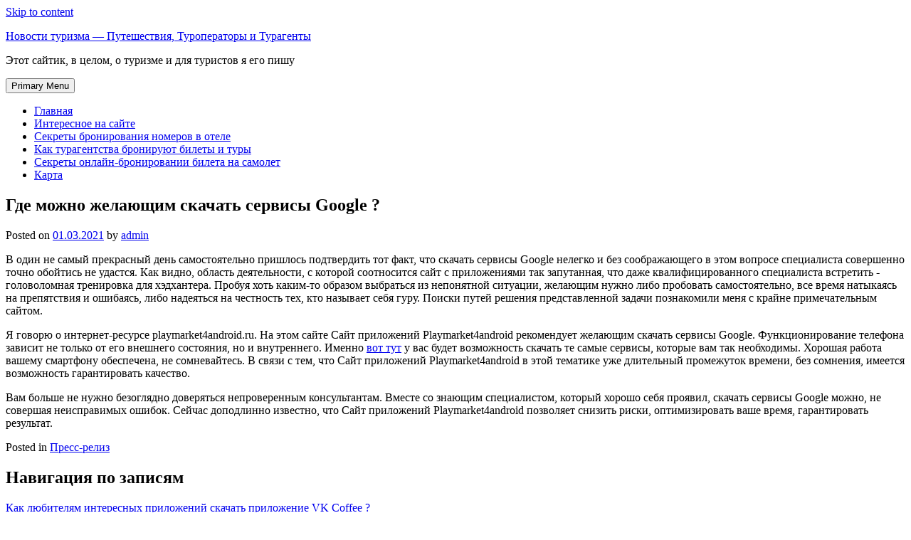

--- FILE ---
content_type: text/html; charset=UTF-8
request_url: http://turagentspb.ru/gde-mozhno-zhelayushhim-skachat-servisyi-google/
body_size: 165030
content:
<!DOCTYPE html>
<html lang="ru-RU">
<head>
    




    <script async src="https://pagead2.googlesyndication.com/pagead/js/adsbygoogle.js?client=ca-pub-7179606486088221"
     crossorigin="anonymous"></script>
    
    
    
    
    
<meta charset="UTF-8">
<meta name="viewport" content="width=device-width, initial-scale=1">
<link rel="profile" href="http://gmpg.org/xfn/11">
<link rel="pingback" href="http://turagentspb.ru/xmlrpc.php">
<title>Где можно желающим скачать сервисы Google ? &#8212; Новости туризма &#8212; Путешествия, Туроператоры и Турагенты</title>
<link rel='dns-prefetch' href='//s.w.org' />
<link rel="alternate" type="application/rss+xml" title="Новости туризма - Путешествия, Туроператоры и Турагенты &raquo; Лента" href="https://turagentspb.ru/feed/" />
<link rel="alternate" type="application/rss+xml" title="Новости туризма - Путешествия, Туроператоры и Турагенты &raquo; Лента комментариев" href="https://turagentspb.ru/comments/feed/" />
		<script type="text/javascript">
			window._wpemojiSettings = {"baseUrl":"https:\/\/s.w.org\/images\/core\/emoji\/11\/72x72\/","ext":".png","svgUrl":"https:\/\/s.w.org\/images\/core\/emoji\/11\/svg\/","svgExt":".svg","source":{"concatemoji":"http:\/\/turagentspb.ru\/wp-includes\/js\/wp-emoji-release.min.js?ver=4.9.25"}};
			!function(e,a,t){var n,r,o,i=a.createElement("canvas"),p=i.getContext&&i.getContext("2d");function s(e,t){var a=String.fromCharCode;p.clearRect(0,0,i.width,i.height),p.fillText(a.apply(this,e),0,0);e=i.toDataURL();return p.clearRect(0,0,i.width,i.height),p.fillText(a.apply(this,t),0,0),e===i.toDataURL()}function c(e){var t=a.createElement("script");t.src=e,t.defer=t.type="text/javascript",a.getElementsByTagName("head")[0].appendChild(t)}for(o=Array("flag","emoji"),t.supports={everything:!0,everythingExceptFlag:!0},r=0;r<o.length;r++)t.supports[o[r]]=function(e){if(!p||!p.fillText)return!1;switch(p.textBaseline="top",p.font="600 32px Arial",e){case"flag":return s([55356,56826,55356,56819],[55356,56826,8203,55356,56819])?!1:!s([55356,57332,56128,56423,56128,56418,56128,56421,56128,56430,56128,56423,56128,56447],[55356,57332,8203,56128,56423,8203,56128,56418,8203,56128,56421,8203,56128,56430,8203,56128,56423,8203,56128,56447]);case"emoji":return!s([55358,56760,9792,65039],[55358,56760,8203,9792,65039])}return!1}(o[r]),t.supports.everything=t.supports.everything&&t.supports[o[r]],"flag"!==o[r]&&(t.supports.everythingExceptFlag=t.supports.everythingExceptFlag&&t.supports[o[r]]);t.supports.everythingExceptFlag=t.supports.everythingExceptFlag&&!t.supports.flag,t.DOMReady=!1,t.readyCallback=function(){t.DOMReady=!0},t.supports.everything||(n=function(){t.readyCallback()},a.addEventListener?(a.addEventListener("DOMContentLoaded",n,!1),e.addEventListener("load",n,!1)):(e.attachEvent("onload",n),a.attachEvent("onreadystatechange",function(){"complete"===a.readyState&&t.readyCallback()})),(n=t.source||{}).concatemoji?c(n.concatemoji):n.wpemoji&&n.twemoji&&(c(n.twemoji),c(n.wpemoji)))}(window,document,window._wpemojiSettings);
		</script>
		<style type="text/css">
img.wp-smiley,
img.emoji {
	display: inline !important;
	border: none !important;
	box-shadow: none !important;
	height: 1em !important;
	width: 1em !important;
	margin: 0 .07em !important;
	vertical-align: -0.1em !important;
	background: none !important;
	padding: 0 !important;
}
</style>
<link rel='stylesheet' id='bg-photo-frame-style-css'  href='http://turagentspb.ru/wp-content/themes/bg-photo-frame/style.css?ver=4.9.25' type='text/css' media='all' />
<link rel='stylesheet' id='bootstrap-css'  href='http://turagentspb.ru/wp-content/themes/bg-photo-frame/custom/css/bootstrap.min.css?ver=4.9.25' type='text/css' media='all' />
<link rel='stylesheet' id='bg-photo-frame-custom-style-css'  href='http://turagentspb.ru/wp-content/themes/bg-photo-frame/custom/css/bg-photo-frame-style.css?ver=4.9.25' type='text/css' media='all' />
<link rel='stylesheet' id='bg-photo-frame-custom-style-sp-css'  href='http://turagentspb.ru/wp-content/themes/bg-photo-frame/custom/css/bg-photo-frame-style-sp.css?ver=4.9.25' type='text/css' media='all' />
<link rel='stylesheet' id='bg-photo-frame-custom-style-light-css'  href='http://turagentspb.ru/wp-content/themes/bg-photo-frame/custom/css/bg-photo-frame-style-light.css?ver=4.9.25' type='text/css' media='all' />
<link rel='stylesheet' id='jquery-bgPhotoFrame-css-css'  href='http://turagentspb.ru/wp-content/themes/bg-photo-frame/custom/css/jquery.bgPhotoFrame.min.css?ver=4.9.25' type='text/css' media='all' />
<script type='text/javascript' src='http://turagentspb.ru/wp-includes/js/jquery/jquery.js?ver=1.12.4'></script>
<script type='text/javascript' src='http://turagentspb.ru/wp-includes/js/jquery/jquery-migrate.min.js?ver=1.4.1'></script>
<link rel='https://api.w.org/' href='https://turagentspb.ru/wp-json/' />
<link rel="EditURI" type="application/rsd+xml" title="RSD" href="https://turagentspb.ru/xmlrpc.php?rsd" />
<link rel="wlwmanifest" type="application/wlwmanifest+xml" href="http://turagentspb.ru/wp-includes/wlwmanifest.xml" /> 
<link rel='prev' title='Как любителям интересных приложений скачать приложение VK Coffee ?' href='https://turagentspb.ru/kak-lyubitelyam-interesnyih-prilozheniy-skachat-prilozhenie-vk-coffee/' />
<link rel='next' title='Как в Ставрополе поставить печи для бани?' href='https://turagentspb.ru/kak-v-stavropole-postavit-pechi-dlya-bani/' />
<meta name="generator" content="WordPress 4.9.25" />
<link rel="canonical" href="https://turagentspb.ru/gde-mozhno-zhelayushhim-skachat-servisyi-google/" />
<link rel='shortlink' href='https://turagentspb.ru/?p=7494' />
<link rel="alternate" type="application/json+oembed" href="https://turagentspb.ru/wp-json/oembed/1.0/embed?url=https%3A%2F%2Fturagentspb.ru%2Fgde-mozhno-zhelayushhim-skachat-servisyi-google%2F" />
<link rel="alternate" type="text/xml+oembed" href="https://turagentspb.ru/wp-json/oembed/1.0/embed?url=https%3A%2F%2Fturagentspb.ru%2Fgde-mozhno-zhelayushhim-skachat-servisyi-google%2F&#038;format=xml" />

<script type="text/javascript">//<![CDATA[
var themeColor = 'light';
var imageOpacity = 0;
var contentsOpacity = 0.74;
var shuffle = false;//]]></script>
<link rel="icon" href="https://turagentspb.ru/wp-content/uploads/2022/07/cropped-1530173750_shapka-sayta-turizm-16353731-1-32x32.jpg" sizes="32x32" />
<link rel="icon" href="https://turagentspb.ru/wp-content/uploads/2022/07/cropped-1530173750_shapka-sayta-turizm-16353731-1-192x192.jpg" sizes="192x192" />
<link rel="apple-touch-icon-precomposed" href="https://turagentspb.ru/wp-content/uploads/2022/07/cropped-1530173750_shapka-sayta-turizm-16353731-1-180x180.jpg" />
<meta name="msapplication-TileImage" content="https://turagentspb.ru/wp-content/uploads/2022/07/cropped-1530173750_shapka-sayta-turizm-16353731-1-270x270.jpg" />
</head>
<body class="post-template-default single single-post postid-7494 single-format-standard">

<a class="skip-link screen-reader-text" href="#content">Skip to content</a>

<div class="bg-photo-frame-controls"></div>



    
	

	<div id="site-wrapper">
    	<div id="site-wrapper-inner">
            <header id="masthead" class="site-header" role="banner">
                <div class="site-branding">
                                            <p class="site-title"><a href="https://turagentspb.ru/" rel="home">Новости туризма &#8212; Путешествия, Туроператоры и Турагенты</a></p>
                                        <p class="site-description">Этот сайтик, в целом, о туризме и для туристов я его пишу</p>
                </div><!-- .site-branding -->
                
        
                <nav id="site-navigation" class="main-navigation" role="navigation">
                    <button class="menu-toggle" aria-controls="primary-menu" aria-expanded="false">Primary Menu</button>
                    <div class="menu-1-container"><ul id="primary-menu" class="nav navbar-nav"><li id="menu-item-78" class="menu-item menu-item-type-custom menu-item-object-custom menu-item-78"><a href="https://turagentspb.ru">Главная</a></li>
<li id="menu-item-14584" class="menu-item menu-item-type-post_type menu-item-object-page menu-item-home menu-item-14584"><a href="https://turagentspb.ru/samoe-interesnoe-na-sajte/">Интересное на сайте</a></li>
<li id="menu-item-14639" class="menu-item menu-item-type-custom menu-item-object-custom menu-item-14639"><a href="https://turagentspb.ru/osobennosti-prozhivaniya-v-otele/">Секреты бронирования номеров в отеле</a></li>
<li id="menu-item-14640" class="menu-item menu-item-type-custom menu-item-object-custom menu-item-14640"><a href="https://turagentspb.ru/kak-turagentstva-broniruyut-bilety-i-tury">Как турагентства бронируют билеты и туры</a></li>
<li id="menu-item-14641" class="menu-item menu-item-type-custom menu-item-object-custom menu-item-14641"><a href="https://turagentspb.ru/chto-nuzhno-znat-pri-onlajn-bronirovanii-bileta-na-samolet/">Секреты онлайн-бронировании билета на самолет</a></li>
<li id="menu-item-14821" class="menu-item menu-item-type-post_type menu-item-object-page menu-item-14821"><a href="https://turagentspb.ru/karta/">Карта</a></li>
</ul></div>                </nav><!-- #site-navigation -->
            </header><!-- #masthead -->
            
            
        
            <div id="content" class="site-content row">

	<div id="primary" class="content-area col-md-8">
    	<div id="primary-inner">
            <main id="main" class="site-main" role="main">
    
                
                
<article id="post-7494" class="post-7494 post type-post status-publish format-standard hentry category-press-reliz">
	<header class="entry-header">
		<h1 class="entry-title">Где можно желающим скачать сервисы Google ?</h1>
		<div class="entry-meta">
			<span class="posted-on">Posted on <a href="https://turagentspb.ru/gde-mozhno-zhelayushhim-skachat-servisyi-google/" rel="bookmark"><time class="entry-date published updated" datetime="2021-03-01T17:51:21+00:00">01.03.2021</time></a></span><span class="byline"> by <span class="author vcard"><a class="url fn n" href="https://turagentspb.ru/author/admin/">admin</a></span></span>		</div><!-- .entry-meta -->
	</header><!-- .entry-header -->

	<div class="entry-content">
		
</p>
<p>В один не самый прекрасный день самостоятельно пришлось подтвердить тот факт, что скачать сервисы Google нелегко и без соображающего в этом вопросе специалиста совершенно точно обойтись не удастся. Как видно, область деятельности, с которой соотносится сайт с приложениями так запутанная, что даже квалифицированного специалиста встретить - головоломная тренировка для хэдхантера. Пробуя хоть каким-то образом выбраться из непонятной ситуации, желающим нужно либо пробовать самостоятельно, все время натыкаясь на препятствия и ошибаясь, либо надеяться на честность тех, кто называет себя гуру. Поиски путей решения представленной задачи познакомили меня с крайне примечательным сайтом. </p>
<p>Я говорю о интернет-ресурсе playmarket4android.ru. На этом сайте Сайт приложений Playmarket4android рекомендует желающим скачать сервисы Google. Функционирование телефона зависит не только от его внешнего состояния, но и внутреннего. Именно <span id="more-7494"></span><u><a href=https://playmarket4android.ru/programs/243-servisy-google-play.html title=вот тут>вот тут</a></u> у вас будет возможность скачать те самые сервисы, которые вам так необходимы. Хорошая работа вашему смартфону обеспечена, не сомневайтесь. В связи с тем, что Сайт приложений Playmarket4android в этой тематике уже длительный промежуток времени, без сомнения, имеется возможность гарантировать качество. </p>
<p>Вам больше не нужно безоглядно доверяться непроверенным консультантам. Вместе со знающим специалистом, который хорошо себя проявил, скачать сервисы Google можно, не совершая неисправимых ошибок. Сейчас доподлинно известно, что Сайт приложений Playmarket4android позволяет снизить риски, оптимизировать ваше время, гарантировать результат. </p>
			</div><!-- .entry-content -->

	<footer class="entry-footer">
		<span class="cat-links">Posted in <a href="https://turagentspb.ru/category/press-reliz/" rel="category tag">Пресс-релиз</a></span>	</footer><!-- .entry-footer -->
</article><!-- #post-## -->

    
                
	<nav class="navigation post-navigation" role="navigation">
		<h2 class="screen-reader-text">Навигация по записям</h2>
		<div class="nav-links"><div class="nav-previous"><a href="https://turagentspb.ru/kak-lyubitelyam-interesnyih-prilozheniy-skachat-prilozhenie-vk-coffee/" rel="prev">Как любителям интересных приложений скачать приложение VK Coffee ?</a></div><div class="nav-next"><a href="https://turagentspb.ru/kak-v-stavropole-postavit-pechi-dlya-bani/" rel="next">Как в Ставрополе поставить печи для бани?</a></div></div>
	</nav>    
                    
                
            </main><!-- #main -->
        </div><!-- #primary-inner -->
	</div><!-- #primary -->


<div id="secondary" class="widget-area col-md-4" role="complementary">
	<aside id="text-4" class="widget widget_text">			<div class="textwidget"><p><script src="//tp.media/content?promo_id=7453&amp;shmarker=372696&amp;campaign_id=193&amp;trs=178349&amp;locale=ru&amp;sort_by=-score&amp;min_price=&amp;max_price=&amp;min_score=&amp;max_score=&amp;powered_by=true&amp;min_lines=5&amp;responsive=true&amp;scroll_height=" charset="utf-8"></script></p>
</div>
		</aside><aside id="text-8" class="widget widget_text">			<div class="textwidget"><p><script src="//c21.travelpayouts.com/content?promo_id=1786&#038;shmarker=372696&#038;trs=178349&#038;locale=ru&#038;limit=5&#038;pages=1&#038;width=100&#038;lead_text=true&#038;topbar=false&#038;disable_logo=true&#038;transparent=true&#038;no_borders=true&#038;horizontal=true&#038;show_top=true&#038;all_btn=true&#038;powered_by=true" charset="utf-8"></script></p>
</div>
		</aside><aside id="text-5" class="widget widget_text">			<div class="textwidget"><p><script src="//tp.media/content?promo_id=7339&amp;shmarker=372696&amp;campaign_id=193&amp;trs=178349&amp;locale=ru&amp;powered_by=true&amp;border_radius=5&amp;plain=false&amp;color_background=%23ffffff&amp;color_border=%23fed42b&amp;color_button=%23fed42b" charset="utf-8"></script></p>
</div>
		</aside><aside id="text-6" class="widget widget_text">			<div class="textwidget"><p><script src="//tp.media/content?promo_id=5199&amp;shmarker=372696&amp;campaign_id=140&amp;trs=178349&amp;origin=345&amp;destination=1104&amp;powered_by=true&amp;border_radius=5&amp;plain=false&amp;color_background=%230071bc&amp;color_border=%230071bc&amp;color_button=%2300a651&amp;locale=ru" charset="utf-8"></script></p>
</div>
		</aside><aside id="text-7" class="widget widget_text">			<div class="textwidget"><p><a href="https://turagentspb.ru/chistka-litsa-vashe-zdorove-i-molodost/">https://turagentspb.ru/chistka-litsa-vashe-zdorove-i-molodost/</a></p>
<p><a href="https://turagentspb.ru/accdrive-ru-predlagaet-pomoshh-po-obucheniyu-v-avtoshkole-v-vyihino-v-moskve-v-vyihino/">https://turagentspb.ru/accdrive-ru-predlagaet-pomoshh-po-obucheniyu-v-avtoshkole-v-vyihino-v-moskve-v-vyihino/</a></p>
<p><a href="https://turagentspb.ru/ashspace-mozhet-predostavit-pomoshh-po-3d-vizualizatsii/">https://turagentspb.ru/ashspace-mozhet-predostavit-pomoshh-po-3d-vizualizatsii/</a></p>
<p><a href="https://turagentspb.ru/bcs-auto-ru-mozhet-predostavit-servis-po-ustanovke-signalizatsii/">https://turagentspb.ru/bcs-auto-ru-mozhet-predostavit-servis-po-ustanovke-signalizatsii/</a></p>
<p><a href="https://turagentspb.ru/educate-market-predostavlyaet-vozmozhnost-zhelayushhim-stat-prepodavatelyam-kursa-uslugu-po-poisku-uchenikov-dlya-uchiteley-sozdayushhih-onlayn-kursyi/">https://turagentspb.ru/educate-market-predostavlyaet-vozmozhnost-zhelayushhim-stat-prepodavatelyam-kursa-uslugu-po-poisku-uchenikov-dlya-uchiteley-sozdayushhih-onlayn-kursyi/</a></p>
<p><a href="https://turagentspb.ru/gamerbay-sovetuet-uznat-ob-igre-cyberpunk-2077-night-city-wire/">https://turagentspb.ru/gamerbay-sovetuet-uznat-ob-igre-cyberpunk-2077-night-city-wire/</a></p>
<p><a href="https://turagentspb.ru/iskema-mozhet-predlozhit-oformit-dokumentyi-dlya-tamozhni-v-rossii/">https://turagentspb.ru/iskema-mozhet-predlozhit-oformit-dokumentyi-dlya-tamozhni-v-rossii/</a></p>
<p><a href="https://turagentspb.ru/iv-laboratory-s-udovolstviem-predlagaet-pomoshh-po-kompleksnoy-i-infuzionnoy-terapii-vyivedeniyu-iz-zapoya-s-pomoshhyu-kapelnitsyi/">https://turagentspb.ru/iv-laboratory-s-udovolstviem-predlagaet-pomoshh-po-kompleksnoy-i-infuzionnoy-terapii-vyivedeniyu-iz-zapoya-s-pomoshhyu-kapelnitsyi/</a></p>
<p><a href="https://turagentspb.ru/ktonanovenkogo-ru-rekomenduet-organizatsiyam-pomoshh-po-proverke-unikalnosti-teksta/">https://turagentspb.ru/ktonanovenkogo-ru-rekomenduet-organizatsiyam-pomoshh-po-proverke-unikalnosti-teksta/</a></p>
<p><a href="https://turagentspb.ru/lumilab-s-udovolstviem-predlagaet-kupit-holodnyiy-neon/">https://turagentspb.ru/lumilab-s-udovolstviem-predlagaet-kupit-holodnyiy-neon/</a></p>
<p><a href="https://turagentspb.ru/mg-telecom-ru-mozhet-predostavit-uslugu-po-podklyucheniyu-interneta-na-dachu-v-podmoskove/">https://turagentspb.ru/mg-telecom-ru-mozhet-predostavit-uslugu-po-podklyucheniyu-interneta-na-dachu-v-podmoskove/</a></p>
<p><a href="https://turagentspb.ru/mp3by-net-predostavlyaet-vozmozhnost-besplatno-skachat-novuyu-muzyiku-molodezhi/">https://turagentspb.ru/mp3by-net-predostavlyaet-vozmozhnost-besplatno-skachat-novuyu-muzyiku-molodezhi/</a></p>
<p><a href="https://turagentspb.ru/muzonov-net-predlagaet-devushkam-besplatno-skachat-pesni/">https://turagentspb.ru/muzonov-net-predlagaet-devushkam-besplatno-skachat-pesni/</a></p>
<p><a href="https://turagentspb.ru/oleo-mac-predostavlyaet-unikalnuyu-vozmozhnost-kupit-produktsiyu-oleo-mak-upravlyayushhim-kompaniyam/">https://turagentspb.ru/oleo-mac-predostavlyaet-unikalnuyu-vozmozhnost-kupit-produktsiyu-oleo-mak-upravlyayushhim-kompaniyam/</a></p>
<p><a href="https://turagentspb.ru/rigeldom-predlagaet-servis-po-zakazu-karkasnoy-perevoznoy-bani-zhelayushhim-postroit-banyu/">https://turagentspb.ru/rigeldom-predlagaet-servis-po-zakazu-karkasnoy-perevoznoy-bani-zhelayushhim-postroit-banyu/</a></p>
<p><a href="https://turagentspb.ru/rts-ecohouse-mozhet-predostavit-uslugu-po-ispolzovaniyu-proizvodstva-metallokonstruktsiy-v-g-almatyi/">https://turagentspb.ru/rts-ecohouse-mozhet-predostavit-uslugu-po-ispolzovaniyu-proizvodstva-metallokonstruktsiy-v-g-almatyi/</a></p>
<p><a href="https://turagentspb.ru/smoroom-com-s-udovolstviem-predlagaet-kupit-prosmotryi-na-yutub/">https://turagentspb.ru/smoroom-com-s-udovolstviem-predlagaet-kupit-prosmotryi-na-yutub/</a></p>
<p><a href="https://turagentspb.ru/snus-opt-ru-sovetuet-veyp-magazinam-kupit-hqd-optom/">https://turagentspb.ru/snus-opt-ru-sovetuet-veyp-magazinam-kupit-hqd-optom/</a></p>
<p><a href="https://turagentspb.ru/sovetpokreditu-ru-mozhet-predlozhit-pomoshh-po-oformleniyu-kreditnyih-kart-so-snyatiem-nalichnyih-grazhdanam/">https://turagentspb.ru/sovetpokreditu-ru-mozhet-predlozhit-pomoshh-po-oformleniyu-kreditnyih-kart-so-snyatiem-nalichnyih-grazhdanam/</a></p>
<p><a href="https://turagentspb.ru/van-trading-predlagaet-rukovoditelyam-stroitelnyih-organizatsiy-dorozhnyih-sluzhb-gibdd-kupit-zhiletyi-svetootrazhayushhie/">https://turagentspb.ru/van-trading-predlagaet-rukovoditelyam-stroitelnyih-organizatsiy-dorozhnyih-sluzhb-gibdd-kupit-zhiletyi-svetootrazhayushhie/</a></p>
<p><a href="https://turagentspb.ru/avtovyikup-sovetuet-vladeltsam-avtomobiley-pomoshh-po-skupke-avtomobiley-v-chehove/">https://turagentspb.ru/avtovyikup-sovetuet-vladeltsam-avtomobiley-pomoshh-po-skupke-avtomobiley-v-chehove/</a></p>
<p><a href="https://turagentspb.ru/alyanstrakgrupp-s-udovolstviem-predlagaet-stroitelyam-v-rossii-kupit-sedelnyiy-tyagach/">https://turagentspb.ru/alyanstrakgrupp-s-udovolstviem-predlagaet-stroitelyam-v-rossii-kupit-sedelnyiy-tyagach/</a></p>
<p><a href="https://turagentspb.ru/byitovyie-uslugi-mozhet-predostavit-uslugu-po-ustanovke-byitovoy-tehniki-domovladeltsam/">https://turagentspb.ru/byitovyie-uslugi-mozhet-predostavit-uslugu-po-ustanovke-byitovoy-tehniki-domovladeltsam/</a></p>
<p><a href="https://turagentspb.ru/glims-prodakshn-s-udovolstviem-predlagaet-kupit-nalivnoy-pol/">https://turagentspb.ru/glims-prodakshn-s-udovolstviem-predlagaet-kupit-nalivnoy-pol/</a></p>
<p><a href="https://turagentspb.ru/dom-milovanova-predlagaet-servis-po-otdyihu-v-hostole-nedogoro/">https://turagentspb.ru/dom-milovanova-predlagaet-servis-po-otdyihu-v-hostole-nedogoro/</a></p>
<p><a href="https://turagentspb.ru/ivanovskiy-tekstil-sovetuet-kupit-matras-vatnyiy/">https://turagentspb.ru/ivanovskiy-tekstil-sovetuet-kupit-matras-vatnyiy/</a></p>
<p><a href="https://turagentspb.ru/karo-predostavlyaet-vozmozhnost-kupit-uchebniki-kitayskogo-yazyika/">https://turagentspb.ru/karo-predostavlyaet-vozmozhnost-kupit-uchebniki-kitayskogo-yazyika/</a></p>
<p><a href="https://turagentspb.ru/klyukva-mozhet-predlozhit-predprinimatelyam-uslugu-po-pechati-katalogov/">https://turagentspb.ru/klyukva-mozhet-predlozhit-predprinimatelyam-uslugu-po-pechati-katalogov/</a></p>
<p><a href="https://turagentspb.ru/lekker-predostavlyaet-vozmozhnost-kupit-balzam-zolotaya-zvezda/">https://turagentspb.ru/lekker-predostavlyaet-vozmozhnost-kupit-balzam-zolotaya-zvezda/</a></p>
<p><a href="https://turagentspb.ru/lintas-tur-s-udovolstviem-predlagaet-servis-po-podboru-dlya-vashih-detey-luchshih-detskih-lagerey/">https://turagentspb.ru/lintas-tur-s-udovolstviem-predlagaet-servis-po-podboru-dlya-vashih-detey-luchshih-detskih-lagerey/</a></p>
<p><a href="https://turagentspb.ru/mahom-s-udovolstviem-predlagaet-pomoshh-po-otpravke-gruzov-v-g-irkutske/">https://turagentspb.ru/mahom-s-udovolstviem-predlagaet-pomoshh-po-otpravke-gruzov-v-g-irkutske/</a></p>
<p><a href="https://turagentspb.ru/mosagrogrupp-s-udovolstviem-predlagaet-kupit-gazonyi/">https://turagentspb.ru/mosagrogrupp-s-udovolstviem-predlagaet-kupit-gazonyi/</a></p>
<p><a href="https://turagentspb.ru/pamyat-vechnaya/">https://turagentspb.ru/pamyat-vechnaya/</a></p>
<p><a href="https://turagentspb.ru/proshumim-predlagaet-voditelyam-uslugu-po-ustanovke-dopolnitelnoy-shumoizolyatsii-avtomobilya-v-moskve/">https://turagentspb.ru/proshumim-predlagaet-voditelyam-uslugu-po-ustanovke-dopolnitelnoy-shumoizolyatsii-avtomobilya-v-moskve/</a></p>
<p><a href="https://turagentspb.ru/sibkran-mozhet-predlozhit-pomoshh-po-proizvodstvu-kran-balok/">https://turagentspb.ru/sibkran-mozhet-predlozhit-pomoshh-po-proizvodstvu-kran-balok/</a></p>
<p><a href="https://turagentspb.ru/skoraya-narkologieskaya-pomoshh-predlagaet-stradayushhim-alkogolizmom-pomoshh-po-vyivodu-iz-zapoya-v-novorossiyske/">https://turagentspb.ru/skoraya-narkologieskaya-pomoshh-predlagaet-stradayushhim-alkogolizmom-pomoshh-po-vyivodu-iz-zapoya-v-novorossiyske/</a></p>
<p><a href="https://turagentspb.ru/skoraya-narkologicheskaya-pomoshh-predlagaet-servis-po-vyivodu-iz-zapoya/">https://turagentspb.ru/skoraya-narkologicheskaya-pomoshh-predlagaet-servis-po-vyivodu-iz-zapoya/</a></p>
<p><a href="https://turagentspb.ru/taymveb-mozhet-predostavit-zhitelyam-v-volzhskom-uslugu-po-remontu-tnvd-i-forsunok/">https://turagentspb.ru/taymveb-mozhet-predostavit-zhitelyam-v-volzhskom-uslugu-po-remontu-tnvd-i-forsunok/</a></p>
<p><a href="https://turagentspb.ru/ukrprom-predlagaet-promyishlennikam-v-ukraine-kupit-obogrevateli-dlya-promyislove-opalennya/">https://turagentspb.ru/ukrprom-predlagaet-promyishlennikam-v-ukraine-kupit-obogrevateli-dlya-promyislove-opalennya/</a></p>
<p><a href="https://turagentspb.ru/tsifra-r-mozhet-predlozhit-kompaniyam-i-chastnyim-litsam-servis-po-izgotovleniyu-bloknotov-a5-na-zakaz/">https://turagentspb.ru/tsifra-r-mozhet-predlozhit-kompaniyam-i-chastnyim-litsam-servis-po-izgotovleniyu-bloknotov-a5-na-zakaz/</a></p>
<p><a href="https://turagentspb.ru/chistka-kolodtsa-predlagaet-vladeltsam-dachnyih-territoriy-uslugu-po-chistke-kolodtsa/">https://turagentspb.ru/chistka-kolodtsa-predlagaet-vladeltsam-dachnyih-territoriy-uslugu-po-chistke-kolodtsa/</a></p>
<p><a href="https://turagentspb.ru/shahta-mozhet-predlozhit-pomoshh-po-obmenu-valyutyi-na-shahta-org/">https://turagentspb.ru/shahta-mozhet-predlozhit-pomoshh-po-obmenu-valyutyi-na-shahta-org/</a></p>
<p><a href="https://turagentspb.ru/yastreb-tur-predlagaet-kupit-poezdku-v-karpatyi-na-rozhdestvo-zhitelyam/">https://turagentspb.ru/yastreb-tur-predlagaet-kupit-poezdku-v-karpatyi-na-rozhdestvo-zhitelyam/</a></p>
<p><a href="https://turagentspb.ru/account-suspended/">https://turagentspb.ru/account-suspended/</a></p>
<p><a href="https://turagentspb.ru/account-suspended-po-vashim-prosbam-rassmotrim-dalee/">https://turagentspb.ru/account-suspended-po-vashim-prosbam-rassmotrim-dalee/</a></p>
<p><a href="https://turagentspb.ru/acuvue-oasys-with-transitions-5/">https://turagentspb.ru/acuvue-oasys-with-transitions-5/</a></p>
<p><a href="https://turagentspb.ru/acuvue-oasys-with-transitions-3/">https://turagentspb.ru/acuvue-oasys-with-transitions-3/</a></p>
<p><a href="https://turagentspb.ru/acuvue-oasys-with-transitions-4/">https://turagentspb.ru/acuvue-oasys-with-transitions-4/</a></p>
<p><a href="https://turagentspb.ru/acuvue-oasys-with-transitions-predlagayu-izuchit-v-zametke-detalnee/">https://turagentspb.ru/acuvue-oasys-with-transitions-predlagayu-izuchit-v-zametke-detalnee/</a></p>
<p><a href="https://turagentspb.ru/acuvue-oasys-with-transitions-priglashayu-izuchit-zdes/">https://turagentspb.ru/acuvue-oasys-with-transitions-priglashayu-izuchit-zdes/</a></p>
<p><a href="https://turagentspb.ru/acuvue-oasys-with-transitions-segodnya-obsudim-detalnee-v-state/">https://turagentspb.ru/acuvue-oasys-with-transitions-segodnya-obsudim-detalnee-v-state/</a></p>
<p><a href="https://turagentspb.ru/agencytr-ru/">https://turagentspb.ru/agencytr-ru/</a></p>
<p><a href="https://turagentspb.ru/agencytr-ru-sovetuyu-obsudit-detalnee-v-poste/">https://turagentspb.ru/agencytr-ru-sovetuyu-obsudit-detalnee-v-poste/</a></p>
<p><a href="https://turagentspb.ru/allcompressors-ru-predlagaet-priobresti-kompressornoe-oborudovanie-ot-proizvoditeley-v-moskve/">https://turagentspb.ru/allcompressors-ru-predlagaet-priobresti-kompressornoe-oborudovanie-ot-proizvoditeley-v-moskve/</a></p>
<p><a href="https://turagentspb.ru/aluminiumschweisen-chitayte-v-postovom/">https://turagentspb.ru/aluminiumschweisen-chitayte-v-postovom/</a></p>
<p><a href="https://turagentspb.ru/autopartslist-ru/">https://turagentspb.ru/autopartslist-ru/</a></p>
<p><a href="https://turagentspb.ru/autopartslist-ru-tolko-vazhnyie-voprosyi-v-zametke/">https://turagentspb.ru/autopartslist-ru-tolko-vazhnyie-voprosyi-v-zametke/</a></p>
<p><a href="https://turagentspb.ru/autovermietung-alicante-rekomenduyu-proyasnit-detalno/">https://turagentspb.ru/autovermietung-alicante-rekomenduyu-proyasnit-detalno/</a></p>
<p><a href="https://turagentspb.ru/best-video-calling-app-chrezyivachayno-vazhnyie-voprosyi/">https://turagentspb.ru/best-video-calling-app-chrezyivachayno-vazhnyie-voprosyi/</a></p>
<p><a href="https://turagentspb.ru/big-word-rekomenduet-vladeltsam-saytov-priobresti-otzyivyi-na-yandeks/">https://turagentspb.ru/big-word-rekomenduet-vladeltsam-saytov-priobresti-otzyivyi-na-yandeks/</a></p>
<p><a href="https://turagentspb.ru/buy-twitter-votes-2/">https://turagentspb.ru/buy-twitter-votes-2/</a></p>
<p><a href="https://turagentspb.ru/buy-twitter-votes-4/">https://turagentspb.ru/buy-twitter-votes-4/</a></p>
<p><a href="https://turagentspb.ru/buy-twitter-votes-raskryivaem-v-postovom/">https://turagentspb.ru/buy-twitter-votes-raskryivaem-v-postovom/</a></p>
<p><a href="https://turagentspb.ru/buy-twitter-votes-predlagayu-izuchit-tut-detalno/">https://turagentspb.ru/buy-twitter-votes-predlagayu-izuchit-tut-detalno/</a></p>
<p><a href="https://turagentspb.ru/buy-twitter-votes-chitayte-v-zametke/">https://turagentspb.ru/buy-twitter-votes-chitayte-v-zametke/</a></p>
<p><a href="https://turagentspb.ru/caesar-luxury-spa-saunabanyamassazh-v-nur-sultan-astana-predlagayu-izuchit-podrobnee/">https://turagentspb.ru/caesar-luxury-spa-saunabanyamassazh-v-nur-sultan-astana-predlagayu-izuchit-podrobnee/</a></p>
<p><a href="https://turagentspb.ru/caesarstone/">https://turagentspb.ru/caesarstone/</a></p>
<p><a href="https://turagentspb.ru/caesarstone-ne-propustite-sekretnyie-momentyi/">https://turagentspb.ru/caesarstone-ne-propustite-sekretnyie-momentyi/</a></p>
<p><a href="https://turagentspb.ru/coins-coins-coins-2/">https://turagentspb.ru/coins-coins-coins-2/</a></p>
<p><a href="https://turagentspb.ru/coins-coins-coins-3/">https://turagentspb.ru/coins-coins-coins-3/</a></p>
<p><a href="https://turagentspb.ru/coins-coins-coins-isklyuchitelno-vazhnyie-aspektyi-v-postovom/">https://turagentspb.ru/coins-coins-coins-isklyuchitelno-vazhnyie-aspektyi-v-postovom/</a></p>
<p><a href="https://turagentspb.ru/coins-coins-coins-predlagayu-rassmotret-v-poste-podrobnee/">https://turagentspb.ru/coins-coins-coins-predlagayu-rassmotret-v-poste-podrobnee/</a></p>
<p><a href="https://turagentspb.ru/cayt-tadi-pro-predlagaet-vyibrat-foamiran-vyisshego-klassa/">https://turagentspb.ru/cayt-tadi-pro-predlagaet-vyibrat-foamiran-vyisshego-klassa/</a></p>
<p><a href="https://turagentspb.ru/edge-kupit-akustiku/">https://turagentspb.ru/edge-kupit-akustiku/</a></p>
<p><a href="https://turagentspb.ru/edge-kupit-akustiku-to-o-chem-vyi-ne-dogadyivalis-v-zametke/">https://turagentspb.ru/edge-kupit-akustiku-to-o-chem-vyi-ne-dogadyivalis-v-zametke/</a></p>
<p><a href="https://turagentspb.ru/fiber-laser-optics/">https://turagentspb.ru/fiber-laser-optics/</a></p>
<p><a href="https://turagentspb.ru/fxpro-otzyivyi/">https://turagentspb.ru/fxpro-otzyivyi/</a></p>
<p><a href="https://turagentspb.ru/fxpro-otzyivyi-chrezyivachayno-vazhnyie-faktyi-v-poste/">https://turagentspb.ru/fxpro-otzyivyi-chrezyivachayno-vazhnyie-faktyi-v-poste/</a></p>
<p><a href="https://turagentspb.ru/gemma-3d/">https://turagentspb.ru/gemma-3d/</a></p>
<p><a href="https://turagentspb.ru/gemma-3d-po-vashim-prosbam-proyasnim-vopros-nizhe/">https://turagentspb.ru/gemma-3d-po-vashim-prosbam-proyasnim-vopros-nizhe/</a></p>
<p><a href="https://turagentspb.ru/go-bus-predlagaet-uzhe-seychas-priobretat-biletyi-na-sezonnyie-puteshestviya/">https://turagentspb.ru/go-bus-predlagaet-uzhe-seychas-priobretat-biletyi-na-sezonnyie-puteshestviya/</a></p>
<p><a href="https://turagentspb.ru/gttc-treyd-otzyivyi-18/">https://turagentspb.ru/gttc-treyd-otzyivyi-18/</a></p>
<p><a href="https://turagentspb.ru/gttc-treyd-otzyivyi-31/">https://turagentspb.ru/gttc-treyd-otzyivyi-31/</a></p>
<p><a href="https://turagentspb.ru/gttc-treyd-otzyivyi-25/">https://turagentspb.ru/gttc-treyd-otzyivyi-25/</a></p>
<p><a href="https://turagentspb.ru/gttc-treyd-otzyivyi-32/">https://turagentspb.ru/gttc-treyd-otzyivyi-32/</a></p>
<p><a href="https://turagentspb.ru/gttc-treyd-otzyivyi-19/">https://turagentspb.ru/gttc-treyd-otzyivyi-19/</a></p>
<p><a href="https://turagentspb.ru/gttc-treyd-otzyivyi-35/">https://turagentspb.ru/gttc-treyd-otzyivyi-35/</a></p>
<p><a href="https://turagentspb.ru/gttc-treyd-otzyivyi-2/">https://turagentspb.ru/gttc-treyd-otzyivyi-2/</a></p>
<p><a href="https://turagentspb.ru/gttc-treyd-otzyivyi-36/">https://turagentspb.ru/gttc-treyd-otzyivyi-36/</a></p>
<p><a href="https://turagentspb.ru/gttc-treyd-otzyivyi-3/">https://turagentspb.ru/gttc-treyd-otzyivyi-3/</a></p>
<p><a href="https://turagentspb.ru/gttc-treyd-otzyivyi-4/">https://turagentspb.ru/gttc-treyd-otzyivyi-4/</a></p>
<p><a href="https://turagentspb.ru/gttc-treyd-otzyivyi-21/">https://turagentspb.ru/gttc-treyd-otzyivyi-21/</a></p>
<p><a href="https://turagentspb.ru/gttc-treyd-otzyivyi-5/">https://turagentspb.ru/gttc-treyd-otzyivyi-5/</a></p>
<p><a href="https://turagentspb.ru/gttc-treyd-otzyivyi-22/">https://turagentspb.ru/gttc-treyd-otzyivyi-22/</a></p>
<p><a href="https://turagentspb.ru/gttc-treyd-otzyivyi-10/">https://turagentspb.ru/gttc-treyd-otzyivyi-10/</a></p>
<p><a href="https://turagentspb.ru/gttc-treyd-otzyivyi-11/">https://turagentspb.ru/gttc-treyd-otzyivyi-11/</a></p>
<p><a href="https://turagentspb.ru/gttc-treyd-otzyivyi-12/">https://turagentspb.ru/gttc-treyd-otzyivyi-12/</a></p>
<p><a href="https://turagentspb.ru/gttc-treyd-otzyivyi-13/">https://turagentspb.ru/gttc-treyd-otzyivyi-13/</a></p>
<p><a href="https://turagentspb.ru/gttc-treyd-otzyivyi-14/">https://turagentspb.ru/gttc-treyd-otzyivyi-14/</a></p>
<p><a href="https://turagentspb.ru/gttc-treyd-otzyivyi-23/">https://turagentspb.ru/gttc-treyd-otzyivyi-23/</a></p>
<p><a href="https://turagentspb.ru/gttc-treyd-otzyivyi-davayte-rassmotrim-v-zametke-podrobnee/">https://turagentspb.ru/gttc-treyd-otzyivyi-davayte-rassmotrim-v-zametke-podrobnee/</a></p>
<p><a href="https://turagentspb.ru/gttc-treyd-otzyivyi-ne-promorgayte-skryivaemyie-momentyi-v-zametke/">https://turagentspb.ru/gttc-treyd-otzyivyi-ne-promorgayte-skryivaemyie-momentyi-v-zametke/</a></p>
<p><a href="https://turagentspb.ru/gttc-treyd-otzyivyi-ne-upustite-aktualnuyu-informatsiyu-zdes/">https://turagentspb.ru/gttc-treyd-otzyivyi-ne-upustite-aktualnuyu-informatsiyu-zdes/</a></p>
<p><a href="https://turagentspb.ru/gttc-treyd-otzyivyi-ne-upustite-svezhuyu-informatsiyu-nizhe/">https://turagentspb.ru/gttc-treyd-otzyivyi-ne-upustite-svezhuyu-informatsiyu-nizhe/</a></p>
<p><a href="https://turagentspb.ru/gttc-treyd-otzyivyi-ne-upustite-skryivaemyie-faktyi/">https://turagentspb.ru/gttc-treyd-otzyivyi-ne-upustite-skryivaemyie-faktyi/</a></p>
<p><a href="https://turagentspb.ru/gttc-treyd-otzyivyi-neizvestnyie-podrobnosti-dalee/">https://turagentspb.ru/gttc-treyd-otzyivyi-neizvestnyie-podrobnosti-dalee/</a></p>
<p><a href="https://turagentspb.ru/gttc-treyd-otzyivyi-po-vashim-prosbam-obsudim-v-postovom/">https://turagentspb.ru/gttc-treyd-otzyivyi-po-vashim-prosbam-obsudim-v-postovom/</a></p>
<p><a href="https://turagentspb.ru/gttc-treyd-otzyivyi-predlagayu-vyiyasnit-v-zametke-detalno/">https://turagentspb.ru/gttc-treyd-otzyivyi-predlagayu-vyiyasnit-v-zametke-detalno/</a></p>
<p><a href="https://turagentspb.ru/gttc-treyd-otzyivyi-predlagayu-proyasnit-popodrobnee-v-poste/">https://turagentspb.ru/gttc-treyd-otzyivyi-predlagayu-proyasnit-popodrobnee-v-poste/</a></p>
<p><a href="https://turagentspb.ru/gttc-treyd-otzyivyi-priglashayu-proyasnit-popodrobnee-v-state/">https://turagentspb.ru/gttc-treyd-otzyivyi-priglashayu-proyasnit-popodrobnee-v-state/</a></p>
<p><a href="https://turagentspb.ru/gttc-treyd-otzyivyi-priglashayu-rassmotret-podrobnee-v-state/">https://turagentspb.ru/gttc-treyd-otzyivyi-priglashayu-rassmotret-podrobnee-v-state/</a></p>
<p><a href="https://turagentspb.ru/gttc-treyd-otzyivyi-pryamo-seychas-izuchim-podrobnee-v-state/">https://turagentspb.ru/gttc-treyd-otzyivyi-pryamo-seychas-izuchim-podrobnee-v-state/</a></p>
<p><a href="https://turagentspb.ru/gttc-treyd-otzyivyi-rekomenduyu-izuchit-podrobnee/">https://turagentspb.ru/gttc-treyd-otzyivyi-rekomenduyu-izuchit-podrobnee/</a></p>
<p><a href="https://turagentspb.ru/gttc-treyd-otzyivyi-rekomenduyu-proyasnit-zdes-vnimatelno/">https://turagentspb.ru/gttc-treyd-otzyivyi-rekomenduyu-proyasnit-zdes-vnimatelno/</a></p>
<p><a href="https://turagentspb.ru/gttc-treyd-otzyivyi-segodnya-proyasnim-aspektyi-v-zametke/">https://turagentspb.ru/gttc-treyd-otzyivyi-segodnya-proyasnim-aspektyi-v-zametke/</a></p>
<p><a href="https://turagentspb.ru/gttc-treyd-otzyivyi-segodnya-proyasnim-aspektyi-tut-detalno/">https://turagentspb.ru/gttc-treyd-otzyivyi-segodnya-proyasnim-aspektyi-tut-detalno/</a></p>
<p><a href="https://turagentspb.ru/gttc-treyd-otzyivyi-seychas-obsudim-v-state/">https://turagentspb.ru/gttc-treyd-otzyivyi-seychas-obsudim-v-state/</a></p>
<p><a href="https://turagentspb.ru/gttc-treyd-otzyivyi-to-chto-vyi-ne-znali-v-poste/">https://turagentspb.ru/gttc-treyd-otzyivyi-to-chto-vyi-ne-znali-v-poste/</a></p>
<p><a href="https://turagentspb.ru/gttc-treyd-otzyivyi-tolko-vazhnyie-voprosyi-v-state/">https://turagentspb.ru/gttc-treyd-otzyivyi-tolko-vazhnyie-voprosyi-v-state/</a></p>
<p><a href="https://turagentspb.ru/gttc-treyd-otzyivyi-tolko-vazhnyie-dannyie-v-poste/">https://turagentspb.ru/gttc-treyd-otzyivyi-tolko-vazhnyie-dannyie-v-poste/</a></p>
<p><a href="https://turagentspb.ru/gttc-treyd-otzyivyi-chrezyivachayno-vazhnyie-dannyie-v-zametke/">https://turagentspb.ru/gttc-treyd-otzyivyi-chrezyivachayno-vazhnyie-dannyie-v-zametke/</a></p>
<p><a href="https://turagentspb.ru/gttc-treyd-otzyivyi-chrezyivachayno-vazhnyie-faktyi-tut/">https://turagentspb.ru/gttc-treyd-otzyivyi-chrezyivachayno-vazhnyie-faktyi-tut/</a></p>
<p><a href="https://turagentspb.ru/holstpro-4/">https://turagentspb.ru/holstpro-4/</a></p>
<p><a href="https://turagentspb.ru/holstpro-2/">https://turagentspb.ru/holstpro-2/</a></p>
<p><a href="https://turagentspb.ru/holstpro-raskryivaem-tut/">https://turagentspb.ru/holstpro-raskryivaem-tut/</a></p>
<p><a href="https://turagentspb.ru/holstpro-seychas-obsudim-dalee/">https://turagentspb.ru/holstpro-seychas-obsudim-dalee/</a></p>
<p><a href="https://turagentspb.ru/https-rekomenduyu-vyiyasnit-popodrobnee/">https://turagentspb.ru/https-rekomenduyu-vyiyasnit-popodrobnee/</a></p>
<p><a href="https://turagentspb.ru/ink-factory-rekomenduet-zapisatsya-na-seans-tatu-v-moskve/">https://turagentspb.ru/ink-factory-rekomenduet-zapisatsya-na-seans-tatu-v-moskve/</a></p>
<p><a href="https://turagentspb.ru/it-autsorsing-moskva-ne-propustite-detali-zdes/">https://turagentspb.ru/it-autsorsing-moskva-ne-propustite-detali-zdes/</a></p>
<p><a href="https://turagentspb.ru/kartina-tv-ne-upustite-detali-v-zametke/">https://turagentspb.ru/kartina-tv-ne-upustite-detali-v-zametke/</a></p>
<p><a href="https://turagentspb.ru/modelbriks-com-ua/">https://turagentspb.ru/modelbriks-com-ua/</a></p>
<p><a href="https://turagentspb.ru/modelbriks-com-ua-chrezyivachayno-vazhnyie-dannyie-v-zametke/">https://turagentspb.ru/modelbriks-com-ua-chrezyivachayno-vazhnyie-dannyie-v-zametke/</a></p>
<p><a href="https://turagentspb.ru/muzonov-net-segodnya-obsudim-podrobnee-nizhe/">https://turagentspb.ru/muzonov-net-segodnya-obsudim-podrobnee-nizhe/</a></p>
<p><a href="https://turagentspb.ru/netex-davayte-vyiyasnim-popodrobnee/">https://turagentspb.ru/netex-davayte-vyiyasnim-popodrobnee/</a></p>
<p><a href="https://turagentspb.ru/new-york-webcams-2/">https://turagentspb.ru/new-york-webcams-2/</a></p>
<p><a href="https://turagentspb.ru/new-york-webcams-priglashayu-rassmotret-popodrobnee/">https://turagentspb.ru/new-york-webcams-priglashayu-rassmotret-popodrobnee/</a></p>
<p><a href="https://turagentspb.ru/new-york-webcams-to-o-chem-vyi-ne-dogadyivalis-tut/">https://turagentspb.ru/new-york-webcams-to-o-chem-vyi-ne-dogadyivalis-tut/</a></p>
<p><a href="https://turagentspb.ru/old-stone-predlagaet-fizicheskim-i-yuridicheskim-litsam-priobresti-mramornyie-stupeni/">https://turagentspb.ru/old-stone-predlagaet-fizicheskim-i-yuridicheskim-litsam-priobresti-mramornyie-stupeni/</a></p>
<p><a href="https://turagentspb.ru/olympus-delta-element-eto-luchshee-ustroystvo-dlya-analiza-metallov-i-splavov/">https://turagentspb.ru/olympus-delta-element-eto-luchshee-ustroystvo-dlya-analiza-metallov-i-splavov/</a></p>
<p><a href="https://turagentspb.ru/otm250e3cm230c-2/">https://turagentspb.ru/otm250e3cm230c-2/</a></p>
<p><a href="https://turagentspb.ru/oxford-kreslo/">https://turagentspb.ru/oxford-kreslo/</a></p>
<p><a href="https://turagentspb.ru/oxford-kreslo-pryamo-seychas-proyasnim-aspektyi-dalee/">https://turagentspb.ru/oxford-kreslo-pryamo-seychas-proyasnim-aspektyi-dalee/</a></p>
<p><a href="https://turagentspb.ru/pechatiua-pomozhet-izgotovit-faksimile-v-kieve/">https://turagentspb.ru/pechatiua-pomozhet-izgotovit-faksimile-v-kieve/</a></p>
<p><a href="https://turagentspb.ru/performexpo-ru/">https://turagentspb.ru/performexpo-ru/</a></p>
<p><a href="https://turagentspb.ru/performexpo-ru-to-o-chem-vyi-ne-podozrevali-v-state/">https://turagentspb.ru/performexpo-ru-to-o-chem-vyi-ne-podozrevali-v-state/</a></p>
<p><a href="https://turagentspb.ru/reparacion-de-televisores-cancun/">https://turagentspb.ru/reparacion-de-televisores-cancun/</a></p>
<p><a href="https://turagentspb.ru/reparacion-de-televisores-cancun-ne-promorgayte-v-state/">https://turagentspb.ru/reparacion-de-televisores-cancun-ne-promorgayte-v-state/</a></p>
<p><a href="https://turagentspb.ru/reverb-g2-kupit-v-moskve/">https://turagentspb.ru/reverb-g2-kupit-v-moskve/</a></p>
<p><a href="https://turagentspb.ru/reverb-g2-kupit-v-moskve-predlagayu-proyasnit-detalnee-v-postovom/">https://turagentspb.ru/reverb-g2-kupit-v-moskve-predlagayu-proyasnit-detalnee-v-postovom/</a></p>
<p><a href="https://turagentspb.ru/rts-ecohouse-kz-neizvestnyie-detali-dalee/">https://turagentspb.ru/rts-ecohouse-kz-neizvestnyie-detali-dalee/</a></p>
<p><a href="https://turagentspb.ru/sauna-parilkino-saunabanyamassazhhamam-v-nur-sultan-astana-sovetuyu-izuchit-dalee/">https://turagentspb.ru/sauna-parilkino-saunabanyamassazhhamam-v-nur-sultan-astana-sovetuyu-izuchit-dalee/</a></p>
<p><a href="https://turagentspb.ru/sewer-repair-denver-2/">https://turagentspb.ru/sewer-repair-denver-2/</a></p>
<p><a href="https://turagentspb.ru/sewer-repair-denver-detali-zdes/">https://turagentspb.ru/sewer-repair-denver-detali-zdes/</a></p>
<p><a href="https://turagentspb.ru/sewer-repair-denver-seychas-proyasnim-problemu-zdes/">https://turagentspb.ru/sewer-repair-denver-seychas-proyasnim-problemu-zdes/</a></p>
<p><a href="https://turagentspb.ru/sip-telefoniya-teper-sushhestvuet-i-v-sankt-peterburge/">https://turagentspb.ru/sip-telefoniya-teper-sushhestvuet-i-v-sankt-peterburge/</a></p>
<p><a href="https://turagentspb.ru/sirocco-verona-sovetuyu-rassmotret-vnimatelno/">https://turagentspb.ru/sirocco-verona-sovetuyu-rassmotret-vnimatelno/</a></p>
<p><a href="https://turagentspb.ru/smart-one-page-cryptocurrency-exchange-platformceo-24-xyz/">https://turagentspb.ru/smart-one-page-cryptocurrency-exchange-platformceo-24-xyz/</a></p>
<p><a href="https://turagentspb.ru/smart-one-page-cryptocurrency-exchange-platformceo-24-xyz-ne-propustite-skryivaemyie-dannyie/">https://turagentspb.ru/smart-one-page-cryptocurrency-exchange-platformceo-24-xyz-ne-propustite-skryivaemyie-dannyie/</a></p>
<p><a href="https://turagentspb.ru/sos-nuzhen-preparat/">https://turagentspb.ru/sos-nuzhen-preparat/</a></p>
<p><a href="https://turagentspb.ru/statsnet-co-priglashayu-rassmotret-v-state-popodrobnee/">https://turagentspb.ru/statsnet-co-priglashayu-rassmotret-v-state-popodrobnee/</a></p>
<p><a href="https://turagentspb.ru/status-predlagaet-vyipolnit-deteyling/">https://turagentspb.ru/status-predlagaet-vyipolnit-deteyling/</a></p>
<p><a href="https://turagentspb.ru/switzerland-vps-segodnya-proyasnim-problemu-v-state/">https://turagentspb.ru/switzerland-vps-segodnya-proyasnim-problemu-v-state/</a></p>
<p><a href="https://turagentspb.ru/tb500/">https://turagentspb.ru/tb500/</a></p>
<p><a href="https://turagentspb.ru/tent-prestige-ru/">https://turagentspb.ru/tent-prestige-ru/</a></p>
<p><a href="https://turagentspb.ru/tent-prestige-ru-predlagayu-vyiyasnit-podrobnee-v-zametke/">https://turagentspb.ru/tent-prestige-ru-predlagayu-vyiyasnit-podrobnee-v-zametke/</a></p>
<p><a href="https://turagentspb.ru/totrip-info/">https://turagentspb.ru/totrip-info/</a></p>
<p><a href="https://turagentspb.ru/totrip-info-pryamo-seychas-proyasnim-v-postovom/">https://turagentspb.ru/totrip-info-pryamo-seychas-proyasnim-v-postovom/</a></p>
<p><a href="https://turagentspb.ru/veterinary-dubai-chrezyivachayno-vazhnyie-aspektyi/">https://turagentspb.ru/veterinary-dubai-chrezyivachayno-vazhnyie-aspektyi/</a></p>
<p><a href="https://turagentspb.ru/vozduhoduvki-com/">https://turagentspb.ru/vozduhoduvki-com/</a></p>
<p><a href="https://turagentspb.ru/vozduhoduvki-com-ne-upustite-svezhuyu-informatsiyu/">https://turagentspb.ru/vozduhoduvki-com-ne-upustite-svezhuyu-informatsiyu/</a></p>
<p><a href="https://turagentspb.ru/web-sayt-marketprezent-ru-predlagaet-kupit-zontyi-s-logotipom-vyisochayshego-kachestva/">https://turagentspb.ru/web-sayt-marketprezent-ru-predlagaet-kupit-zontyi-s-logotipom-vyisochayshego-kachestva/</a></p>
<p><a href="https://turagentspb.ru/wedding-russian/">https://turagentspb.ru/wedding-russian/</a></p>
<p><a href="https://turagentspb.ru/wedding-russian-2/">https://turagentspb.ru/wedding-russian-2/</a></p>
<p><a href="https://turagentspb.ru/wedding-russian-ne-upustite-sekretnyie-dannyie-zdes/">https://turagentspb.ru/wedding-russian-ne-upustite-sekretnyie-dannyie-zdes/</a></p>
<p><a href="https://turagentspb.ru/wedding-russian-priglashayu-rassmotret-v-state-podrobnee/">https://turagentspb.ru/wedding-russian-priglashayu-rassmotret-v-state-podrobnee/</a></p>
<p><a href="https://turagentspb.ru/wine-shop-md-2/">https://turagentspb.ru/wine-shop-md-2/</a></p>
<p><a href="https://turagentspb.ru/wine-shop-md-rekomenduyu-proyasnit-v-state-popodrobnee/">https://turagentspb.ru/wine-shop-md-rekomenduyu-proyasnit-v-state-popodrobnee/</a></p>
<p><a href="https://turagentspb.ru/a-v-vashem-proizvodstve-imeyutsya-rolgangi/">https://turagentspb.ru/a-v-vashem-proizvodstve-imeyutsya-rolgangi/</a></p>
<p><a href="https://turagentspb.ru/a-ved-bruschatka-mozhet-stat-vizitnoy-kartochkoy-vashego-doma/">https://turagentspb.ru/a-ved-bruschatka-mozhet-stat-vizitnoy-kartochkoy-vashego-doma/</a></p>
<p><a href="https://turagentspb.ru/a-ved-v-aprelevke-neveroyatno-vkusnaya-italyanskaya-kuhnya/">https://turagentspb.ru/a-ved-v-aprelevke-neveroyatno-vkusnaya-italyanskaya-kuhnya/</a></p>
<p><a href="https://turagentspb.ru/a-ved-divanyi-v-ofise-privetstvuyutsya/">https://turagentspb.ru/a-ved-divanyi-v-ofise-privetstvuyutsya/</a></p>
<p><a href="https://turagentspb.ru/a-ved-massazh-ruk-mozhet-dat-vam-ne-tolko-udovolstvie-no-i-mnogoe-drugoe/">https://turagentspb.ru/a-ved-massazh-ruk-mozhet-dat-vam-ne-tolko-udovolstvie-no-i-mnogoe-drugoe/</a></p>
<p><a href="https://turagentspb.ru/a-vyi-znaete-gde-kupit-beton-v-pushkino/">https://turagentspb.ru/a-vyi-znaete-gde-kupit-beton-v-pushkino/</a></p>
<p><a href="https://turagentspb.ru/a-vyi-znaete-kak-legko-i-byistro-snyat-sklad-v-sankt-peterburge/">https://turagentspb.ru/a-vyi-znaete-kak-legko-i-byistro-snyat-sklad-v-sankt-peterburge/</a></p>
<p><a href="https://turagentspb.ru/a-vyi-znaete-chto-mozhno-kupit-kvartiru-na-zipovskoy/">https://turagentspb.ru/a-vyi-znaete-chto-mozhno-kupit-kvartiru-na-zipovskoy/</a></p>
<p><a href="https://turagentspb.ru/a-vyi-znali-chto-mozhno-arendovat-holodilnyie-i-morozilnyie-kameryi-i-skladyi/">https://turagentspb.ru/a-vyi-znali-chto-mozhno-arendovat-holodilnyie-i-morozilnyie-kameryi-i-skladyi/</a></p>
<p><a href="https://turagentspb.ru/a-vyi-smozhete-sobrat-lift-dlya-sharikov/">https://turagentspb.ru/a-vyi-smozhete-sobrat-lift-dlya-sharikov/</a></p>
<p><a href="https://turagentspb.ru/a-kak-zhe-bez-betona-nevozmozhno/">https://turagentspb.ru/a-kak-zhe-bez-betona-nevozmozhno/</a></p>
<p><a href="https://turagentspb.ru/a-kak-zhe-bez-kontrolya-dostupa/">https://turagentspb.ru/a-kak-zhe-bez-kontrolya-dostupa/</a></p>
<p><a href="https://turagentspb.ru/a-chto-tam-naschyot-chipsov/">https://turagentspb.ru/a-chto-tam-naschyot-chipsov/</a></p>
<p><a href="https://turagentspb.ru/a-chto-teper-budet-s-vashey-gidravlikoy-ee-zhdyot-kachestvennyiy-remont/">https://turagentspb.ru/a-chto-teper-budet-s-vashey-gidravlikoy-ee-zhdyot-kachestvennyiy-remont/</a></p>
<p><a href="https://turagentspb.ru/avtovyikup-3/">https://turagentspb.ru/avtovyikup-3/</a></p>
<p><a href="https://turagentspb.ru/avtovyikup-4/">https://turagentspb.ru/avtovyikup-4/</a></p>
<p><a href="https://turagentspb.ru/avtovyikup-9/">https://turagentspb.ru/avtovyikup-9/</a></p>
<p><a href="https://turagentspb.ru/avtovyikup-5/">https://turagentspb.ru/avtovyikup-5/</a></p>
<p><a href="https://turagentspb.ru/avtovyikup-v-smolenske/">https://turagentspb.ru/avtovyikup-v-smolenske/</a></p>
<p><a href="https://turagentspb.ru/avtovyikup-v-smolenske-ne-upustite-svezhuyu-informatsiyu-zdes/">https://turagentspb.ru/avtovyikup-v-smolenske-ne-upustite-svezhuyu-informatsiyu-zdes/</a></p>
<p><a href="https://turagentspb.ru/avtovyikup-ne-promorgayte-svezhuyu-informatsiyu/">https://turagentspb.ru/avtovyikup-ne-promorgayte-svezhuyu-informatsiyu/</a></p>
<p><a href="https://turagentspb.ru/avtovyikup-pryamo-seychas-rassmotrim-tut/">https://turagentspb.ru/avtovyikup-pryamo-seychas-rassmotrim-tut/</a></p>
<p><a href="https://turagentspb.ru/avtovyikup-gde-est-vse-neobhodimoe-dlya-byistroy-pokupki-i-pereoformleniya-avto/">https://turagentspb.ru/avtovyikup-gde-est-vse-neobhodimoe-dlya-byistroy-pokupki-i-pereoformleniya-avto/</a></p>
<p><a href="https://turagentspb.ru/avtovyikup-ne-promorgayte-skryivaemyie-detali/">https://turagentspb.ru/avtovyikup-ne-promorgayte-skryivaemyie-detali/</a></p>
<p><a href="https://turagentspb.ru/avtovyikup-ne-upustite-v-poste/">https://turagentspb.ru/avtovyikup-ne-upustite-v-poste/</a></p>
<p><a href="https://turagentspb.ru/avtovyikup-sovetuyu-obsudit-vnimatelno-v-postovom/">https://turagentspb.ru/avtovyikup-sovetuyu-obsudit-vnimatelno-v-postovom/</a></p>
<p><a href="https://turagentspb.ru/avtovyikup-chrezyivachayno-vazhnyie-dannyie-zdes/">https://turagentspb.ru/avtovyikup-chrezyivachayno-vazhnyie-dannyie-zdes/</a></p>
<p><a href="https://turagentspb.ru/avtozapchasti-dlya-inomarok-tolko-vazhnyie-faktyi-zdes/">https://turagentspb.ru/avtozapchasti-dlya-inomarok-tolko-vazhnyie-faktyi-zdes/</a></p>
<p><a href="https://turagentspb.ru/avtozapchasti-nissan-seychas-vyiyasnim-v-zametke-detalnee/">https://turagentspb.ru/avtozapchasti-nissan-seychas-vyiyasnim-v-zametke-detalnee/</a></p>
<p><a href="https://turagentspb.ru/avtokreditovanie-v-kazahstane-pod-nizkiy-protsent/">https://turagentspb.ru/avtokreditovanie-v-kazahstane-pod-nizkiy-protsent/</a></p>
<p><a href="https://turagentspb.ru/avtolombard-2/">https://turagentspb.ru/avtolombard-2/</a></p>
<p><a href="https://turagentspb.ru/avtolombard-priglashayu-proyasnit-dalee/">https://turagentspb.ru/avtolombard-priglashayu-proyasnit-dalee/</a></p>
<p><a href="https://turagentspb.ru/avtomaster-pomozhet-prikurit-avtomobil-na-doroge-v-sankt-peterburg/">https://turagentspb.ru/avtomaster-pomozhet-prikurit-avtomobil-na-doroge-v-sankt-peterburg/</a></p>
<p><a href="https://turagentspb.ru/avtomaticheskaya-liniya-poroshkovoy-okraski-seychas-rassmotrim-podrobnee/">https://turagentspb.ru/avtomaticheskaya-liniya-poroshkovoy-okraski-seychas-rassmotrim-podrobnee/</a></p>
<p><a href="https://turagentspb.ru/avtomobili-seychas-skupayutsya-massovo-i-po-priyatnyim-tsenam/">https://turagentspb.ru/avtomobili-seychas-skupayutsya-massovo-i-po-priyatnyim-tsenam/</a></p>
<p><a href="https://turagentspb.ru/avtomobilnyie-vesyi/">https://turagentspb.ru/avtomobilnyie-vesyi/</a></p>
<p><a href="https://turagentspb.ru/avtomobilnyie-gruzoperevozki/">https://turagentspb.ru/avtomobilnyie-gruzoperevozki/</a></p>
<p><a href="https://turagentspb.ru/avtospetstsentr-otzyivyi-sotrudnikov-sovetuyu-proyasnit-podrobnee/">https://turagentspb.ru/avtospetstsentr-otzyivyi-sotrudnikov-sovetuyu-proyasnit-podrobnee/</a></p>
<p><a href="https://turagentspb.ru/avtoyurist-v-chelyabinske/">https://turagentspb.ru/avtoyurist-v-chelyabinske/</a></p>
<p><a href="https://turagentspb.ru/agenstvo-nedvizhimosti/">https://turagentspb.ru/agenstvo-nedvizhimosti/</a></p>
<p><a href="https://turagentspb.ru/agenstvo-perevodov-5/">https://turagentspb.ru/agenstvo-perevodov-5/</a></p>
<p><a href="https://turagentspb.ru/agenstvo-perevodov-2/">https://turagentspb.ru/agenstvo-perevodov-2/</a></p>
<p><a href="https://turagentspb.ru/agenstvo-perevodov-davayte-proyasnim-vopros-podrobnee/">https://turagentspb.ru/agenstvo-perevodov-davayte-proyasnim-vopros-podrobnee/</a></p>
<p><a href="https://turagentspb.ru/agenstvo-perevodov-sovetuyu-obsudit-popodrobnee/">https://turagentspb.ru/agenstvo-perevodov-sovetuyu-obsudit-popodrobnee/</a></p>
<p><a href="https://turagentspb.ru/agenstvo-perevodov-tolko-vazhnyie-aspektyi-nizhe/">https://turagentspb.ru/agenstvo-perevodov-tolko-vazhnyie-aspektyi-nizhe/</a></p>
<p><a href="https://turagentspb.ru/agentstvo-nedvizhimosti/">https://turagentspb.ru/agentstvo-nedvizhimosti/</a></p>
<p><a href="https://turagentspb.ru/agentstvo-nedvizhimosti-v-sankt-peterburge/">https://turagentspb.ru/agentstvo-nedvizhimosti-v-sankt-peterburge/</a></p>
<p><a href="https://turagentspb.ru/agentstvo-perevodov/">https://turagentspb.ru/agentstvo-perevodov/</a></p>
<p><a href="https://turagentspb.ru/advokatskaya-kontora-nikolaya-starichenko-okazhet-yuridicheskuyu-pomoshh-v-ugolovnyih-grazhdanskih-administrativnyih-delah-i-nalogovyih-sporah-klientam/">https://turagentspb.ru/advokatskaya-kontora-nikolaya-starichenko-okazhet-yuridicheskuyu-pomoshh-v-ugolovnyih-grazhdanskih-administrativnyih-delah-i-nalogovyih-sporah-klientam/</a></p>
<p><a href="https://turagentspb.ru/advokatyi-po-nalogovyim-prestupleniyam-esli-est-problemyi-s-zakonom/">https://turagentspb.ru/advokatyi-po-nalogovyim-prestupleniyam-esli-est-problemyi-s-zakonom/</a></p>
<p><a href="https://turagentspb.ru/akvakompleks-ironiya-sudbyi-predlagaet-kupit-sertifikat-v-spa-salon/">https://turagentspb.ru/akvakompleks-ironiya-sudbyi-predlagaet-kupit-sertifikat-v-spa-salon/</a></p>
<p><a href="https://turagentspb.ru/aktivnyiy-otdyih-i-nezabyivaemyie-emotsii-v-karpatah/">https://turagentspb.ru/aktivnyiy-otdyih-i-nezabyivaemyie-emotsii-v-karpatah/</a></p>
<p><a href="https://turagentspb.ru/akustika-ot-edge-segodnya-samaya-luchshaya-v-mire-i-s-etim-malo-kto-budet-sporit/">https://turagentspb.ru/akustika-ot-edge-segodnya-samaya-luchshaya-v-mire-i-s-etim-malo-kto-budet-sporit/</a></p>
<p><a href="https://turagentspb.ru/alkogolizma-lechenie-to-o-chem-vyi-ne-podozrevali-v-state/">https://turagentspb.ru/alkogolizma-lechenie-to-o-chem-vyi-ne-podozrevali-v-state/</a></p>
<p><a href="https://turagentspb.ru/alyuminievaya-truba-d16t-zashhita-ot-korrozii-i-mnogogo-drugogo/">https://turagentspb.ru/alyuminievaya-truba-d16t-zashhita-ot-korrozii-i-mnogogo-drugogo/</a></p>
<p><a href="https://turagentspb.ru/alyuminievyie-radiatoryi/">https://turagentspb.ru/alyuminievyie-radiatoryi/</a></p>
<p><a href="https://turagentspb.ru/alyuminievyie-radiatoryi-v-razyi-silnee-chugunnyih-registrov-ne-somnevaytes/">https://turagentspb.ru/alyuminievyie-radiatoryi-v-razyi-silnee-chugunnyih-registrov-ne-somnevaytes/</a></p>
<p><a href="https://turagentspb.ru/alyuminievyie-radiatoryi-seychas-obsudim-zdes/">https://turagentspb.ru/alyuminievyie-radiatoryi-seychas-obsudim-zdes/</a></p>
<p><a href="https://turagentspb.ru/amerikanskie-sigaretyi-davayte-izuchim-v-poste-popodrobnee/">https://turagentspb.ru/amerikanskie-sigaretyi-davayte-izuchim-v-poste-popodrobnee/</a></p>
<p><a href="https://turagentspb.ru/ampulyi-ot-vyipadeniya-volos/">https://turagentspb.ru/ampulyi-ot-vyipadeniya-volos/</a></p>
<p><a href="https://turagentspb.ru/antenna/">https://turagentspb.ru/antenna/</a></p>
<p><a href="https://turagentspb.ru/apparatnaya-kosmetologiya-sovremennyiy-put-k-molodosti/">https://turagentspb.ru/apparatnaya-kosmetologiya-sovremennyiy-put-k-molodosti/</a></p>
<p><a href="https://turagentspb.ru/arenda-avto-protaras-2/">https://turagentspb.ru/arenda-avto-protaras-2/</a></p>
<p><a href="https://turagentspb.ru/arenda-avto-protaras-ne-propustite-skryivaemyie-momentyi-v-poste/">https://turagentspb.ru/arenda-avto-protaras-ne-propustite-skryivaemyie-momentyi-v-poste/</a></p>
<p><a href="https://turagentspb.ru/arenda-avto-protaras-ochen-vazhnyie-aspektyi-zdes/">https://turagentspb.ru/arenda-avto-protaras-ochen-vazhnyie-aspektyi-zdes/</a></p>
<p><a href="https://turagentspb.ru/arenda-avtovyishki-mozhet-vam-silno-ponadobitsya/">https://turagentspb.ru/arenda-avtovyishki-mozhet-vam-silno-ponadobitsya/</a></p>
<p><a href="https://turagentspb.ru/arenda-avtokran/">https://turagentspb.ru/arenda-avtokran/</a></p>
<p><a href="https://turagentspb.ru/arenda-avtokran-predlagayu-vyiyasnit-v-zametke/">https://turagentspb.ru/arenda-avtokran-predlagayu-vyiyasnit-v-zametke/</a></p>
<p><a href="https://turagentspb.ru/arenda-gusenechnogo-ekskavatora/">https://turagentspb.ru/arenda-gusenechnogo-ekskavatora/</a></p>
<p><a href="https://turagentspb.ru/arenda-gusenichnogo-ekskavatora/">https://turagentspb.ru/arenda-gusenichnogo-ekskavatora/</a></p>
<p><a href="https://turagentspb.ru/arenda-gusenichnogo-ekskavatora-udivitelnyie-detali-v-postovom/">https://turagentspb.ru/arenda-gusenichnogo-ekskavatora-udivitelnyie-detali-v-postovom/</a></p>
<p><a href="https://turagentspb.ru/arenda-kvartiryi-na-sutki/">https://turagentspb.ru/arenda-kvartiryi-na-sutki/</a></p>
<p><a href="https://turagentspb.ru/arenda-kottedzha-v-kazani/">https://turagentspb.ru/arenda-kottedzha-v-kazani/</a></p>
<p><a href="https://turagentspb.ru/arenda-manipulyatora-v-moskve/">https://turagentspb.ru/arenda-manipulyatora-v-moskve/</a></p>
<p><a href="https://turagentspb.ru/arenda-mebeli-dlya-provedeniya-banketa/">https://turagentspb.ru/arenda-mebeli-dlya-provedeniya-banketa/</a></p>
<p><a href="https://turagentspb.ru/arenda-odnogo-iz-luchshih-mikroavtobusov-marki-mersedes-vas-interesuet-shikarnaya-mashina/">https://turagentspb.ru/arenda-odnogo-iz-luchshih-mikroavtobusov-marki-mersedes-vas-interesuet-shikarnaya-mashina/</a></p>
<p><a href="https://turagentspb.ru/arenda-ofisa-2/">https://turagentspb.ru/arenda-ofisa-2/</a></p>
<p><a href="https://turagentspb.ru/arenda-ofisa-ivanovo/">https://turagentspb.ru/arenda-ofisa-ivanovo/</a></p>
<p><a href="https://turagentspb.ru/arenda-ofisa-ivanovo-to-o-chem-vyi-ne-dogadyivalis-v-postovom/">https://turagentspb.ru/arenda-ofisa-ivanovo-to-o-chem-vyi-ne-dogadyivalis-v-postovom/</a></p>
<p><a href="https://turagentspb.ru/arenda-ofisa-krasnodar/">https://turagentspb.ru/arenda-ofisa-krasnodar/</a></p>
<p><a href="https://turagentspb.ru/arenda-ofisa-krasnodar-davayte-obsudim-v-state/">https://turagentspb.ru/arenda-ofisa-krasnodar-davayte-obsudim-v-state/</a></p>
<p><a href="https://turagentspb.ru/arenda-ofisov-torgovyih-skladov-i-pomeshheniy-v-krasnogorske/">https://turagentspb.ru/arenda-ofisov-torgovyih-skladov-i-pomeshheniy-v-krasnogorske/</a></p>
<p><a href="https://turagentspb.ru/arenda-servera-2-xeon-e5-2697v2-2/">https://turagentspb.ru/arenda-servera-2-xeon-e5-2697v2-2/</a></p>
<p><a href="https://turagentspb.ru/arenda-servera-2-xeon-e5-2697v2-tolko-vazhnyie-aspektyi-dalee/">https://turagentspb.ru/arenda-servera-2-xeon-e5-2697v2-tolko-vazhnyie-aspektyi-dalee/</a></p>
<p><a href="https://turagentspb.ru/arenda-stroitelnoy-opalubki/">https://turagentspb.ru/arenda-stroitelnoy-opalubki/</a></p>
<p><a href="https://turagentspb.ru/arhitektura-zdaniya-ego-imidzh-br/">https://turagentspb.ru/arhitektura-zdaniya-ego-imidzh-br/</a></p>
<p><a href="https://turagentspb.ru/b-u-balka-nichem-ne-otlichaetsya-ot-novoy-kachestvo-vyisokogo-urovnya/">https://turagentspb.ru/b-u-balka-nichem-ne-otlichaetsya-ot-novoy-kachestvo-vyisokogo-urovnya/</a></p>
<p><a href="https://turagentspb.ru/bagetnaya-masterskaya-spb/">https://turagentspb.ru/bagetnaya-masterskaya-spb/</a></p>
<p><a href="https://turagentspb.ru/bagetnyie-vitrinyi-dlya-samyih-izyiskannyih-kollektsionerov/">https://turagentspb.ru/bagetnyie-vitrinyi-dlya-samyih-izyiskannyih-kollektsionerov/</a></p>
<p><a href="https://turagentspb.ru/bakteritsidnyie-lampyi-dr-hd-dezinfektsiya-i-ochistka/">https://turagentspb.ru/bakteritsidnyie-lampyi-dr-hd-dezinfektsiya-i-ochistka/</a></p>
<p><a href="https://turagentspb.ru/bakteritsidnyie-lampyi-dr-hd-dezinfektsiya-i-ochistka-davayte-izuchim-podrobnee/">https://turagentspb.ru/bakteritsidnyie-lampyi-dr-hd-dezinfektsiya-i-ochistka-davayte-izuchim-podrobnee/</a></p>
<p><a href="https://turagentspb.ru/begovaya-dorozhka/">https://turagentspb.ru/begovaya-dorozhka/</a></p>
<p><a href="https://turagentspb.ru/bez-razrabotki-szz-vash-obekt-prosto-ne-smozhet-nachat-svoyu-deyatelnost/">https://turagentspb.ru/bez-razrabotki-szz-vash-obekt-prosto-ne-smozhet-nachat-svoyu-deyatelnost/</a></p>
<p><a href="https://turagentspb.ru/bez-suetyi-i-hlopot-gostinichnyie-fenyi-kupit-mozhno-zdes/">https://turagentspb.ru/bez-suetyi-i-hlopot-gostinichnyie-fenyi-kupit-mozhno-zdes/</a></p>
<p><a href="https://turagentspb.ru/bezopasnost-zhizni-br/">https://turagentspb.ru/bezopasnost-zhizni-br/</a></p>
<p><a href="https://turagentspb.ru/bezopasnost-nachinaetsya-so-vhodnoy-dveri/">https://turagentspb.ru/bezopasnost-nachinaetsya-so-vhodnoy-dveri/</a></p>
<p><a href="https://turagentspb.ru/besplatnaya-dostavka-sushi-predlagayu-obsudit-dalee/">https://turagentspb.ru/besplatnaya-dostavka-sushi-predlagayu-obsudit-dalee/</a></p>
<p><a href="https://turagentspb.ru/besplatnoe-lechenie-narkomanov/">https://turagentspb.ru/besplatnoe-lechenie-narkomanov/</a></p>
<p><a href="https://turagentspb.ru/besplatnoe-lechenie-narkomanov-2/">https://turagentspb.ru/besplatnoe-lechenie-narkomanov-2/</a></p>
<p><a href="https://turagentspb.ru/besplatnoe-lechenie-narkomanov-ne-propustite-aktualnuyu-informatsiyu-v-poste/">https://turagentspb.ru/besplatnoe-lechenie-narkomanov-ne-propustite-aktualnuyu-informatsiyu-v-poste/</a></p>
<p><a href="https://turagentspb.ru/beton-gost/">https://turagentspb.ru/beton-gost/</a></p>
<p><a href="https://turagentspb.ru/beton-gost-rekomenduyu-proyasnit-v-zametke-podrobnee/">https://turagentspb.ru/beton-gost-rekomenduyu-proyasnit-v-zametke-podrobnee/</a></p>
<p><a href="https://turagentspb.ru/beton-kupit-10/">https://turagentspb.ru/beton-kupit-10/</a></p>
<p><a href="https://turagentspb.ru/beton-kupit-21/">https://turagentspb.ru/beton-kupit-21/</a></p>
<p><a href="https://turagentspb.ru/beton-kupit-2/">https://turagentspb.ru/beton-kupit-2/</a></p>
<p><a href="https://turagentspb.ru/beton-kupit-3/">https://turagentspb.ru/beton-kupit-3/</a></p>
<p><a href="https://turagentspb.ru/beton-kupit-14/">https://turagentspb.ru/beton-kupit-14/</a></p>
<p><a href="https://turagentspb.ru/beton-kupit-18/">https://turagentspb.ru/beton-kupit-18/</a></p>
<p><a href="https://turagentspb.ru/beton-kupit-ne-propustite-vazhnyie-momentyi/">https://turagentspb.ru/beton-kupit-ne-propustite-vazhnyie-momentyi/</a></p>
<p><a href="https://turagentspb.ru/beton-kupit-po-vashim-prosbam-vyiyasnim-popodrobnee/">https://turagentspb.ru/beton-kupit-po-vashim-prosbam-vyiyasnim-popodrobnee/</a></p>
<p><a href="https://turagentspb.ru/beton-kupit-po-vashim-prosbam-izuchim/">https://turagentspb.ru/beton-kupit-po-vashim-prosbam-izuchim/</a></p>
<p><a href="https://turagentspb.ru/beton-kupit-podrobnosti/">https://turagentspb.ru/beton-kupit-podrobnosti/</a></p>
<p><a href="https://turagentspb.ru/beton-kupit-rekomenduyu-vyiyasnit-tut-vnimatelno/">https://turagentspb.ru/beton-kupit-rekomenduyu-vyiyasnit-tut-vnimatelno/</a></p>
<p><a href="https://turagentspb.ru/beton-kupit-seychas-izuchim-nizhe/">https://turagentspb.ru/beton-kupit-seychas-izuchim-nizhe/</a></p>
<p><a href="https://turagentspb.ru/beton-kupit-sovetuyu-vyiyasnit-v-state/">https://turagentspb.ru/beton-kupit-sovetuyu-vyiyasnit-v-state/</a></p>
<p><a href="https://turagentspb.ru/beton-kupit-sovetuyu-vyiyasnit-popodrobnee-zdes/">https://turagentspb.ru/beton-kupit-sovetuyu-vyiyasnit-popodrobnee-zdes/</a></p>
<p><a href="https://turagentspb.ru/beton-kupit-sovetuyu-rassmotret-vnimatelno-v-zametke/">https://turagentspb.ru/beton-kupit-sovetuyu-rassmotret-vnimatelno-v-zametke/</a></p>
<p><a href="https://turagentspb.ru/biokaminyi-avtomaticheskie/">https://turagentspb.ru/biokaminyi-avtomaticheskie/</a></p>
<p><a href="https://turagentspb.ru/biokaminyi-avtomaticheskie-2/">https://turagentspb.ru/biokaminyi-avtomaticheskie-2/</a></p>
<p><a href="https://turagentspb.ru/biokaminyi-avtomaticheskie-seychas-izuchim-dalee/">https://turagentspb.ru/biokaminyi-avtomaticheskie-seychas-izuchim-dalee/</a></p>
<p><a href="https://turagentspb.ru/biopreparat-dlya-vyigrebnyih-yam-ne-promorgayte-tshhatelno-skryivaemyie-faktyi/">https://turagentspb.ru/biopreparat-dlya-vyigrebnyih-yam-ne-promorgayte-tshhatelno-skryivaemyie-faktyi/</a></p>
<p><a href="https://turagentspb.ru/blagotvoritelnyiy-fond-po-podderzhke-v-lechenii-narkomanii/">https://turagentspb.ru/blagotvoritelnyiy-fond-po-podderzhke-v-lechenii-narkomanii/</a></p>
<p><a href="https://turagentspb.ru/blog-aleksandra-bedrina-pomozhet-poluchit-informatsiyu-o-privlechenii-klientov-v-instagram/">https://turagentspb.ru/blog-aleksandra-bedrina-pomozhet-poluchit-informatsiyu-o-privlechenii-klientov-v-instagram/</a></p>
<p><a href="https://turagentspb.ru/bonusnye-programmy-turoperatorov-turisty-na-ves-zolota/">https://turagentspb.ru/bonusnye-programmy-turoperatorov-turisty-na-ves-zolota/</a></p>
<p><a href="https://turagentspb.ru/brazilskoe-dzhiu-dzhitsu-sao/">https://turagentspb.ru/brazilskoe-dzhiu-dzhitsu-sao/</a></p>
<p><a href="https://turagentspb.ru/brat-rostelekom-partner-m-mozhno-na-sayte-shop-bezlimitik-ru/">https://turagentspb.ru/brat-rostelekom-partner-m-mozhno-na-sayte-shop-bezlimitik-ru/</a></p>
<p><a href="https://turagentspb.ru/brahmi-ayurvedicheskoe-sredstvo/">https://turagentspb.ru/brahmi-ayurvedicheskoe-sredstvo/</a></p>
<p><a href="https://turagentspb.ru/brokeryi-otzyivyi-ne-propustite-dalee/">https://turagentspb.ru/brokeryi-otzyivyi-ne-propustite-dalee/</a></p>
<p><a href="https://turagentspb.ru/buketyi-tsvetov-s-dostavkoy/">https://turagentspb.ru/buketyi-tsvetov-s-dostavkoy/</a></p>
<p><a href="https://turagentspb.ru/buketyi-tsvetov-s-dostavkoy-davayte-rassmotrim-detalnee-dalee/">https://turagentspb.ru/buketyi-tsvetov-s-dostavkoy-davayte-rassmotrim-detalnee-dalee/</a></p>
<p><a href="https://turagentspb.ru/bumazhnyie-modeli-seychas-obsudim-v-postovom/">https://turagentspb.ru/bumazhnyie-modeli-seychas-obsudim-v-postovom/</a></p>
<p><a href="https://turagentspb.ru/burenie-skvazhin-tsena-na-uslugi-i-opisanie-rabotyi-kompanii/">https://turagentspb.ru/burenie-skvazhin-tsena-na-uslugi-i-opisanie-rabotyi-kompanii/</a></p>
<p><a href="https://turagentspb.ru/burovyie-ustanovki-vermeer-navigator/">https://turagentspb.ru/burovyie-ustanovki-vermeer-navigator/</a></p>
<p><a href="https://turagentspb.ru/busting-overwatch/">https://turagentspb.ru/busting-overwatch/</a></p>
<p><a href="https://turagentspb.ru/busting-overwatch-davayte-proyasnim-vopros/">https://turagentspb.ru/busting-overwatch-davayte-proyasnim-vopros/</a></p>
<p><a href="https://turagentspb.ru/butyilki-i-banki-neobhodimyi-dlya-vashego-proizvodstva/">https://turagentspb.ru/butyilki-i-banki-neobhodimyi-dlya-vashego-proizvodstva/</a></p>
<p><a href="https://turagentspb.ru/byilo-byi-zdorovo-esli-banki-mogli-byi-spisat-dolgi/">https://turagentspb.ru/byilo-byi-zdorovo-esli-banki-mogli-byi-spisat-dolgi/</a></p>
<p><a href="https://turagentspb.ru/byilo-byi-zdorovo-esli-byi-pered-pohodom-v-basseyn-mozhno-byilo-prosto-kupit-spravku/">https://turagentspb.ru/byilo-byi-zdorovo-esli-byi-pered-pohodom-v-basseyn-mozhno-byilo-prosto-kupit-spravku/</a></p>
<p><a href="https://turagentspb.ru/byistro-prodat-avtomobil/">https://turagentspb.ru/byistro-prodat-avtomobil/</a></p>
<p><a href="https://turagentspb.ru/byistro-prodat-avtomobil-2/">https://turagentspb.ru/byistro-prodat-avtomobil-2/</a></p>
<p><a href="https://turagentspb.ru/byistroe-reshenie/">https://turagentspb.ru/byistroe-reshenie/</a></p>
<p><a href="https://turagentspb.ru/byuro-perevodov-5/">https://turagentspb.ru/byuro-perevodov-5/</a></p>
<p><a href="https://turagentspb.ru/byuro-perevodov-davayte-vyiyasnim-podrobnee-tut/">https://turagentspb.ru/byuro-perevodov-davayte-vyiyasnim-podrobnee-tut/</a></p>
<p><a href="https://turagentspb.ru/byuro-spikerov/">https://turagentspb.ru/byuro-spikerov/</a></p>
<p><a href="https://turagentspb.ru/byuro-spikerov-isklyuchitelno-vazhnyie-dannyie-tut/">https://turagentspb.ru/byuro-spikerov-isklyuchitelno-vazhnyie-dannyie-tut/</a></p>
<p><a href="https://turagentspb.ru/v-lazada-vyi-smozhete-nayti-vse-chto-sushhestvuet-segodnya/">https://turagentspb.ru/v-lazada-vyi-smozhete-nayti-vse-chto-sushhestvuet-segodnya/</a></p>
<p><a href="https://turagentspb.ru/v-ekaterinburge-est-samyiy-spravedlivyiy-treteyskiy-sud/">https://turagentspb.ru/v-ekaterinburge-est-samyiy-spravedlivyiy-treteyskiy-sud/</a></p>
<p><a href="https://turagentspb.ru/v-kakoy-punkt-priema-makulaturyi-vyi-obyichno-obrashhaetes/">https://turagentspb.ru/v-kakoy-punkt-priema-makulaturyi-vyi-obyichno-obrashhaetes/</a></p>
<p><a href="https://turagentspb.ru/v-kakuyu-stoimost-oboydetsya-dver-mezhkomnatnaya/">https://turagentspb.ru/v-kakuyu-stoimost-oboydetsya-dver-mezhkomnatnaya/</a></p>
<p><a href="https://turagentspb.ru/v-kaluge-mezhdu-prochim-sozdayut-otlichnyie-saytyi/">https://turagentspb.ru/v-kaluge-mezhdu-prochim-sozdayut-otlichnyie-saytyi/</a></p>
<p><a href="https://turagentspb.ru/v-krasnodare-delayut-velikolepnuyu-ekspertizu/">https://turagentspb.ru/v-krasnodare-delayut-velikolepnuyu-ekspertizu/</a></p>
<p><a href="https://turagentspb.ru/v-krasnoyarske-sushhestvuet-kachestvennyiy-remont-kofemashin/">https://turagentspb.ru/v-krasnoyarske-sushhestvuet-kachestvennyiy-remont-kofemashin/</a></p>
<p><a href="https://turagentspb.ru/v-kryimu-est-velikolepnaya-sluzhba-taksi-vyizyivayte/">https://turagentspb.ru/v-kryimu-est-velikolepnaya-sluzhba-taksi-vyizyivayte/</a></p>
<p><a href="https://turagentspb.ru/v-lyubom-sluchae-vam-neobhodim-apostil/">https://turagentspb.ru/v-lyubom-sluchae-vam-neobhodim-apostil/</a></p>
<p><a href="https://turagentspb.ru/v-nastoyashhee-vremya-lampu-bakteritsidnuyu-ultrafioletovuyu-stoit-kupit/">https://turagentspb.ru/v-nastoyashhee-vremya-lampu-bakteritsidnuyu-ultrafioletovuyu-stoit-kupit/</a></p>
<p><a href="https://turagentspb.ru/v-novostroyke-zhizn-protekaet-luchshe-i-interesnee/">https://turagentspb.ru/v-novostroyke-zhizn-protekaet-luchshe-i-interesnee/</a></p>
<p><a href="https://turagentspb.ru/v-rossii-za-poslednie-20-dnej-zakrylis-4-krupnye-turfirmy/">https://turagentspb.ru/v-rossii-za-poslednie-20-dnej-zakrylis-4-krupnye-turfirmy/</a></p>
<p><a href="https://turagentspb.ru/v-stroitelstve-vse-dokumentyi-dolzhnyi-byit-v-poryadke-v-tom-chisle-i-ekspertiza-koshtorisiv/">https://turagentspb.ru/v-stroitelstve-vse-dokumentyi-dolzhnyi-byit-v-poryadke-v-tom-chisle-i-ekspertiza-koshtorisiv/</a></p>
<p><a href="https://turagentspb.ru/v-udivitelnoy-strane-neobyiknovennyiy-napitok-kofe-mehmet-efendi/">https://turagentspb.ru/v-udivitelnoy-strane-neobyiknovennyiy-napitok-kofe-mehmet-efendi/</a></p>
<p><a href="https://turagentspb.ru/v-ufe-prosto-neveroyatnyih-razmerov-i-masshtabov-lestnitsyi/">https://turagentspb.ru/v-ufe-prosto-neveroyatnyih-razmerov-i-masshtabov-lestnitsyi/</a></p>
<p><a href="https://turagentspb.ru/v-chem-preimushhestvo-ortopedicheskih-matrasov/">https://turagentspb.ru/v-chem-preimushhestvo-ortopedicheskih-matrasov/</a></p>
<p><a href="https://turagentspb.ru/vakansii-vologda-ne-promorgayte-vazhnuyu-informatsiyu-v-postovom/">https://turagentspb.ru/vakansii-vologda-ne-promorgayte-vazhnuyu-informatsiyu-v-postovom/</a></p>
<p><a href="https://turagentspb.ru/vakansii-vologda-ne-promorgayte-svezhuyu-informatsiyu/">https://turagentspb.ru/vakansii-vologda-ne-promorgayte-svezhuyu-informatsiyu/</a></p>
<p><a href="https://turagentspb.ru/vakansii-vologda-ne-propustite-interesnuyu-informatsiyu-dalee/">https://turagentspb.ru/vakansii-vologda-ne-propustite-interesnuyu-informatsiyu-dalee/</a></p>
<p><a href="https://turagentspb.ru/vam-vnezapno-mozhet-ponadobitsya-remont-vashego-noutbuka/">https://turagentspb.ru/vam-vnezapno-mozhet-ponadobitsya-remont-vashego-noutbuka/</a></p>
<p><a href="https://turagentspb.ru/vam-izvestno-pro-to-chto-v-nastoyashhee-vremya-sushhestvuet-i-ryiba-dlya-pruda/">https://turagentspb.ru/vam-izvestno-pro-to-chto-v-nastoyashhee-vremya-sushhestvuet-i-ryiba-dlya-pruda/</a></p>
<p><a href="https://turagentspb.ru/vam-izvestno-chto-nibud-pro-antikrizisnoe-upravlenie/">https://turagentspb.ru/vam-izvestno-chto-nibud-pro-antikrizisnoe-upravlenie/</a></p>
<p><a href="https://turagentspb.ru/vam-krayne-neobhodimyi-materialyi-dlya-kachestvennoy-gidroizolyatsii/">https://turagentspb.ru/vam-krayne-neobhodimyi-materialyi-dlya-kachestvennoy-gidroizolyatsii/</a></p>
<p><a href="https://turagentspb.ru/vam-navernoe-vazhno-znat-kogda-zakanchivayutsya-sroki-sdachi-nds/">https://turagentspb.ru/vam-navernoe-vazhno-znat-kogda-zakanchivayutsya-sroki-sdachi-nds/</a></p>
<p><a href="https://turagentspb.ru/vam-neobhodimo-kupit-zhilyo-v-gretsii/">https://turagentspb.ru/vam-neobhodimo-kupit-zhilyo-v-gretsii/</a></p>
<p><a href="https://turagentspb.ru/vam-nravitsya-pivo-esli-da-to-perehodite-na-etot-sayt/">https://turagentspb.ru/vam-nravitsya-pivo-esli-da-to-perehodite-na-etot-sayt/</a></p>
<p><a href="https://turagentspb.ru/vam-nuzhen-vyisokiy-uroven-teploizolyatsii/">https://turagentspb.ru/vam-nuzhen-vyisokiy-uroven-teploizolyatsii/</a></p>
<p><a href="https://turagentspb.ru/vam-predlagaetsya-maksimalno-byistroe-i-effektivnoe-obuchenie-izgotovleniya-otkatnyih-vorot-samostoyatelno/">https://turagentspb.ru/vam-predlagaetsya-maksimalno-byistroe-i-effektivnoe-obuchenie-izgotovleniya-otkatnyih-vorot-samostoyatelno/</a></p>
<p><a href="https://turagentspb.ru/vam-predlagaetsya-mnozhestvo-raznyih-variantov-profnastila-dlya-zabora-kakoy-zhe-vyi-vyibiraete/">https://turagentspb.ru/vam-predlagaetsya-mnozhestvo-raznyih-variantov-profnastila-dlya-zabora-kakoy-zhe-vyi-vyibiraete/</a></p>
<p><a href="https://turagentspb.ru/vam-sleduet-skoree-zapisatsya-na-ultraformer-lifting/">https://turagentspb.ru/vam-sleduet-skoree-zapisatsya-na-ultraformer-lifting/</a></p>
<p><a href="https://turagentspb.ru/vam-hochetsya-imet-otlichnyie-natyazhnyie-potolki/">https://turagentspb.ru/vam-hochetsya-imet-otlichnyie-natyazhnyie-potolki/</a></p>
<p><a href="https://turagentspb.ru/vam-hochetsya-pogruzitsya-v-18y-vek-ufagen-pogruzit-vas-ochen-byistro/">https://turagentspb.ru/vam-hochetsya-pogruzitsya-v-18y-vek-ufagen-pogruzit-vas-ochen-byistro/</a></p>
<p><a href="https://turagentspb.ru/vanna/">https://turagentspb.ru/vanna/</a></p>
<p><a href="https://turagentspb.ru/vas-dolzhno-zainteresovat-luchshee-pivo-v-moskve/">https://turagentspb.ru/vas-dolzhno-zainteresovat-luchshee-pivo-v-moskve/</a></p>
<p><a href="https://turagentspb.ru/vas-interesuet-pokupka-promyishlennogo-uchastka/">https://turagentspb.ru/vas-interesuet-pokupka-promyishlennogo-uchastka/</a></p>
<p><a href="https://turagentspb.ru/vas-interesuet-takaya-operatsiya-kak-uvelichenie-grudi/">https://turagentspb.ru/vas-interesuet-takaya-operatsiya-kak-uvelichenie-grudi/</a></p>
<p><a href="https://turagentspb.ru/vas-interesuet-horoshaya-rabota-vashego-interneta/">https://turagentspb.ru/vas-interesuet-horoshaya-rabota-vashego-interneta/</a></p>
<p><a href="https://turagentspb.ru/vas-ozhidayut-pogruzochnyie-rabotyi/">https://turagentspb.ru/vas-ozhidayut-pogruzochnyie-rabotyi/</a></p>
<p><a href="https://turagentspb.ru/vas-privetstvuet-usluga-onlayn-tehosmotr/">https://turagentspb.ru/vas-privetstvuet-usluga-onlayn-tehosmotr/</a></p>
<p><a href="https://turagentspb.ru/vash-interer-trebuet-novyih-avtomaticheskih-vyiklyuchateley/">https://turagentspb.ru/vash-interer-trebuet-novyih-avtomaticheskih-vyiklyuchateley/</a></p>
<p><a href="https://turagentspb.ru/vash-smesitel-nuzhdaetsya-v-zapchastyah/">https://turagentspb.ru/vash-smesitel-nuzhdaetsya-v-zapchastyah/</a></p>
<p><a href="https://turagentspb.ru/vasha-zhizn-zakipit-vmeste-s-lovito/">https://turagentspb.ru/vasha-zhizn-zakipit-vmeste-s-lovito/</a></p>
<p><a href="https://turagentspb.ru/vashe-nachalstvo-vsegda-trebuet-gostinichnyie-cheki/">https://turagentspb.ru/vashe-nachalstvo-vsegda-trebuet-gostinichnyie-cheki/</a></p>
<p><a href="https://turagentspb.ru/vashe-stroitelstvo-s-gazoblokami-aeroc/">https://turagentspb.ru/vashe-stroitelstvo-s-gazoblokami-aeroc/</a></p>
<p><a href="https://turagentspb.ru/vashey-zhizni-meshayut-zubyi-mudrosti/">https://turagentspb.ru/vashey-zhizni-meshayut-zubyi-mudrosti/</a></p>
<p><a href="https://turagentspb.ru/vashi-zubyi-vyilechit-luchshiy-stomatolog/">https://turagentspb.ru/vashi-zubyi-vyilechit-luchshiy-stomatolog/</a></p>
<p><a href="https://turagentspb.ru/vashi-kartinyi-nuzhdayutsya-v-bagete/">https://turagentspb.ru/vashi-kartinyi-nuzhdayutsya-v-bagete/</a></p>
<p><a href="https://turagentspb.ru/vashi-nogti-dolzhnyi-byit-ne-tolko-krasivyimi-no-i-zdorovyimi-dlya-etogo-vam-predostavlen-magazin-professionalnoy-kosmetiki/">https://turagentspb.ru/vashi-nogti-dolzhnyi-byit-ne-tolko-krasivyimi-no-i-zdorovyimi-dlya-etogo-vam-predostavlen-magazin-professionalnoy-kosmetiki/</a></p>
<p><a href="https://turagentspb.ru/vashi-stanki-rabotayut-horosho-hotite-luchshe/">https://turagentspb.ru/vashi-stanki-rabotayut-horosho-hotite-luchshe/</a></p>
<p><a href="https://turagentspb.ru/vashim-rebyatkam-nuzhnyi-detskie-divanyi/">https://turagentspb.ru/vashim-rebyatkam-nuzhnyi-detskie-divanyi/</a></p>
<p><a href="https://turagentspb.ru/vashu-mashinu-kupyat-dazhe-esli-ona-ne-na-hodu/">https://turagentspb.ru/vashu-mashinu-kupyat-dazhe-esli-ona-ne-na-hodu/</a></p>
<p><a href="https://turagentspb.ru/vashu-statyu-dolzhnyi-videt-professionalyi/">https://turagentspb.ru/vashu-statyu-dolzhnyi-videt-professionalyi/</a></p>
<p><a href="https://turagentspb.ru/veb-studiya-sait23-mozhet-predostavit-kompaniyam-pomoshh-po-prodvizheniyu-saytov/">https://turagentspb.ru/veb-studiya-sait23-mozhet-predostavit-kompaniyam-pomoshh-po-prodvizheniyu-saytov/</a></p>
<p><a href="https://turagentspb.ru/vernut-muzha/">https://turagentspb.ru/vernut-muzha/</a></p>
<p><a href="https://turagentspb.ru/vesenniy-kruiz/">https://turagentspb.ru/vesenniy-kruiz/</a></p>
<p><a href="https://turagentspb.ru/vzyiskanie-debitorskoy-zadolzhennosti-trebuet-maksimalnoy-kontsentratsii/">https://turagentspb.ru/vzyiskanie-debitorskoy-zadolzhennosti-trebuet-maksimalnoy-kontsentratsii/</a></p>
<p><a href="https://turagentspb.ru/vibropressovannaya-plitka-dlya-trotuara/">https://turagentspb.ru/vibropressovannaya-plitka-dlya-trotuara/</a></p>
<p><a href="https://turagentspb.ru/video-novosti/">https://turagentspb.ru/video-novosti/</a></p>
<p><a href="https://turagentspb.ru/videonablyudenie-dlya-doma/">https://turagentspb.ru/videonablyudenie-dlya-doma/</a></p>
<p><a href="https://turagentspb.ru/vidyi-metallov/">https://turagentspb.ru/vidyi-metallov/</a></p>
<p><a href="https://turagentspb.ru/vidyi-otopleniya-dlya-zagorodnego-doma/">https://turagentspb.ru/vidyi-otopleniya-dlya-zagorodnego-doma/</a></p>
<p><a href="https://turagentspb.ru/vidyi-uplotniteley/">https://turagentspb.ru/vidyi-uplotniteley/</a></p>
<p><a href="https://turagentspb.ru/viza-cherez-turfirmu-professionalnaya-pomoshh-v-oformlenii-vizy/">https://turagentspb.ru/viza-cherez-turfirmu-professionalnaya-pomoshh-v-oformlenii-vizy/</a></p>
<p><a href="https://turagentspb.ru/vizitnaya-kartochka/">https://turagentspb.ru/vizitnaya-kartochka/</a></p>
<p><a href="https://turagentspb.ru/vizyi-dlya-poseshheniya-gretsii/">https://turagentspb.ru/vizyi-dlya-poseshheniya-gretsii/</a></p>
<p><a href="https://turagentspb.ru/vino-domashnee-priglashayu-vyiyasnit-dalee-vnimatelno/">https://turagentspb.ru/vino-domashnee-priglashayu-vyiyasnit-dalee-vnimatelno/</a></p>
<p><a href="https://turagentspb.ru/virtualnoe-kazino-kotoromu-mozhno-doveryat/">https://turagentspb.ru/virtualnoe-kazino-kotoromu-mozhno-doveryat/</a></p>
<p><a href="https://turagentspb.ru/vitamin-b17/">https://turagentspb.ru/vitamin-b17/</a></p>
<p><a href="https://turagentspb.ru/vladimir-manukyan-novosti-intervyu-zayavleniya/">https://turagentspb.ru/vladimir-manukyan-novosti-intervyu-zayavleniya/</a></p>
<p><a href="https://turagentspb.ru/vo-vladivostoke-dostatochno-kolledzhey/">https://turagentspb.ru/vo-vladivostoke-dostatochno-kolledzhey/</a></p>
<p><a href="https://turagentspb.ru/voda-smenit-napravlenie-blagodarya-stalnyim-otvodam/">https://turagentspb.ru/voda-smenit-napravlenie-blagodarya-stalnyim-otvodam/</a></p>
<p><a href="https://turagentspb.ru/vodostochnaya-sistema/">https://turagentspb.ru/vodostochnaya-sistema/</a></p>
<p><a href="https://turagentspb.ru/vodostochnaya-sistema-rekomenduyu-vyiyasnit-v-state/">https://turagentspb.ru/vodostochnaya-sistema-rekomenduyu-vyiyasnit-v-state/</a></p>
<p><a href="https://turagentspb.ru/vozdushno-puzyirchataya-plenka-kupit-2/">https://turagentspb.ru/vozdushno-puzyirchataya-plenka-kupit-2/</a></p>
<p><a href="https://turagentspb.ru/vozdushno-puzyirchataya-plenka-kupit-uznaete-v-poste/">https://turagentspb.ru/vozdushno-puzyirchataya-plenka-kupit-uznaete-v-poste/</a></p>
<p><a href="https://turagentspb.ru/vozdushno-puzyirchataya-plenka-kupit-predlagayu-proyasnit-v-zametke-vnimatelno/">https://turagentspb.ru/vozdushno-puzyirchataya-plenka-kupit-predlagayu-proyasnit-v-zametke-vnimatelno/</a></p>
<p><a href="https://turagentspb.ru/vozmozhna-li-energeticheskaya-otrasl-promyishlennosti-bez-ventilya/">https://turagentspb.ru/vozmozhna-li-energeticheskaya-otrasl-promyishlennosti-bez-ventilya/</a></p>
<p><a href="https://turagentspb.ru/volshebnyiy-hamam-astana/">https://turagentspb.ru/volshebnyiy-hamam-astana/</a></p>
<p><a href="https://turagentspb.ru/vorota-neotemlemaya-chast-zagorodnogo-uchastka/">https://turagentspb.ru/vorota-neotemlemaya-chast-zagorodnogo-uchastka/</a></p>
<p><a href="https://turagentspb.ru/vospominaya-o-shkolnyih-godah/">https://turagentspb.ru/vospominaya-o-shkolnyih-godah/</a></p>
<p><a href="https://turagentspb.ru/vremya-stoit-deneg/">https://turagentspb.ru/vremya-stoit-deneg/</a></p>
<p><a href="https://turagentspb.ru/vse-vidyi-faneryi-i-vse-oni-dostupnyi-dlya-vas/">https://turagentspb.ru/vse-vidyi-faneryi-i-vse-oni-dostupnyi-dlya-vas/</a></p>
<p><a href="https://turagentspb.ru/vse-dlya-prazdnika-ryazan/">https://turagentspb.ru/vse-dlya-prazdnika-ryazan/</a></p>
<p><a href="https://turagentspb.ru/vse-dlya-prazdnika-ryazan-pryamo-seychas-vyiyasnim-v-state-vnimatelno/">https://turagentspb.ru/vse-dlya-prazdnika-ryazan-pryamo-seychas-vyiyasnim-v-state-vnimatelno/</a></p>
<p><a href="https://turagentspb.ru/vse-li-v-poryadke-s-ekologicheskim-menedzhmentom-vam-vse-ravno-nuzhna-sertifikatsiya-iso-14001/">https://turagentspb.ru/vse-li-v-poryadke-s-ekologicheskim-menedzhmentom-vam-vse-ravno-nuzhna-sertifikatsiya-iso-14001/</a></p>
<p><a href="https://turagentspb.ru/vse-na-4/">https://turagentspb.ru/vse-na-4/</a></p>
<p><a href="https://turagentspb.ru/vse-na-4-predlagayu-izuchit-popodrobnee-v-state/">https://turagentspb.ru/vse-na-4-predlagayu-izuchit-popodrobnee-v-state/</a></p>
<p><a href="https://turagentspb.ru/vse-polozhitelnyie-i-negativnyie-otzyivyi-o-foreks-brokerah-teletreyd/">https://turagentspb.ru/vse-polozhitelnyie-i-negativnyie-otzyivyi-o-foreks-brokerah-teletreyd/</a></p>
<p><a href="https://turagentspb.ru/vse-svoimi-rukami/">https://turagentspb.ru/vse-svoimi-rukami/</a></p>
<p><a href="https://turagentspb.ru/vhodnyie-dveri/">https://turagentspb.ru/vhodnyie-dveri/</a></p>
<p><a href="https://turagentspb.ru/vshuf-otzyivyi-seychas-rassmotrim-dalee/">https://turagentspb.ru/vshuf-otzyivyi-seychas-rassmotrim-dalee/</a></p>
<p><a href="https://turagentspb.ru/vshuf-chitayte-v-postovom/">https://turagentspb.ru/vshuf-chitayte-v-postovom/</a></p>
<p><a href="https://turagentspb.ru/vyi-ved-znaete-naskolko-vazhnyi-almaznyie-koronki-v-vashey-deyatelnosti/">https://turagentspb.ru/vyi-ved-znaete-naskolko-vazhnyi-almaznyie-koronki-v-vashey-deyatelnosti/</a></p>
<p><a href="https://turagentspb.ru/vyi-videli-kogda-nibud-naduvnyie-baydarki-hotite-arendovat/">https://turagentspb.ru/vyi-videli-kogda-nibud-naduvnyie-baydarki-hotite-arendovat/</a></p>
<p><a href="https://turagentspb.ru/vyi-dumaete-chto-nevozmozhno-priobresti-bitkoin-v-kazahstane-eto-vse-bred/">https://turagentspb.ru/vyi-dumaete-chto-nevozmozhno-priobresti-bitkoin-v-kazahstane-eto-vse-bred/</a></p>
<p><a href="https://turagentspb.ru/vyi-eshhyo-ne-byili-v-restorane-gambrinus/">https://turagentspb.ru/vyi-eshhyo-ne-byili-v-restorane-gambrinus/</a></p>
<p><a href="https://turagentspb.ru/vyi-eshhyo-ne-obrashhalis-v-agenstvo-znakomstv-s-inostrantsami/">https://turagentspb.ru/vyi-eshhyo-ne-obrashhalis-v-agenstvo-znakomstv-s-inostrantsami/</a></p>
<p><a href="https://turagentspb.ru/vyi-zhe-hoteli-posmotret-na-federalnyie-trassyi-na-karte/">https://turagentspb.ru/vyi-zhe-hoteli-posmotret-na-federalnyie-trassyi-na-karte/</a></p>
<p><a href="https://turagentspb.ru/vyi-znaete-pro-takoe-ustroystvo-kotoroe-nazyivaetsya-gsm-videokamera/">https://turagentspb.ru/vyi-znaete-pro-takoe-ustroystvo-kotoroe-nazyivaetsya-gsm-videokamera/</a></p>
<p><a href="https://turagentspb.ru/vyi-znaete-pro-to-chto-v-nastoyashhee-vremya-sushhestvuet-takoy-vid-taksi-kak-miniven/">https://turagentspb.ru/vyi-znaete-pro-to-chto-v-nastoyashhee-vremya-sushhestvuet-takoy-vid-taksi-kak-miniven/</a></p>
<p><a href="https://turagentspb.ru/vyi-znaete-chto-segodnya-vyi-mozhete-kupit-garnituru-virtualnoy-realnosti-reverb-g2/">https://turagentspb.ru/vyi-znaete-chto-segodnya-vyi-mozhete-kupit-garnituru-virtualnoy-realnosti-reverb-g2/</a></p>
<p><a href="https://turagentspb.ru/vyi-znaete-chto-tut-mozhno-kupit-otlichnyiy-termos/">https://turagentspb.ru/vyi-znaete-chto-tut-mozhno-kupit-otlichnyiy-termos/</a></p>
<p><a href="https://turagentspb.ru/vyi-iskali-ofitsialnyiy-sayt-magazina-kolyos/">https://turagentspb.ru/vyi-iskali-ofitsialnyiy-sayt-magazina-kolyos/</a></p>
<p><a href="https://turagentspb.ru/vyi-mozhete-kupit-i-obmenyat-bitkoin/">https://turagentspb.ru/vyi-mozhete-kupit-i-obmenyat-bitkoin/</a></p>
<p><a href="https://turagentspb.ru/vyi-mozhete-predstavit-sebe-sklad-bez-stellazhey-nemyislimo/">https://turagentspb.ru/vyi-mozhete-predstavit-sebe-sklad-bez-stellazhey-nemyislimo/</a></p>
<p><a href="https://turagentspb.ru/vyi-mozhete-spokoyno-postroit-dom-v-sevastopole-na-dolgie-godyi/">https://turagentspb.ru/vyi-mozhete-spokoyno-postroit-dom-v-sevastopole-na-dolgie-godyi/</a></p>
<p><a href="https://turagentspb.ru/vyi-nashli-test-onlayn-formulyi-sokrashhennogo-umnozheniya/">https://turagentspb.ru/vyi-nashli-test-onlayn-formulyi-sokrashhennogo-umnozheniya/</a></p>
<p><a href="https://turagentspb.ru/vyi-ne-predstavlyaete-kak-zhe-byistro-skupayut-avtomobili-v-tule/">https://turagentspb.ru/vyi-ne-predstavlyaete-kak-zhe-byistro-skupayut-avtomobili-v-tule/</a></p>
<p><a href="https://turagentspb.ru/vyi-podumali-prakticheski-obo-vsem-naschyot-vashey-svadbyi-krome-avtomobiley/">https://turagentspb.ru/vyi-podumali-prakticheski-obo-vsem-naschyot-vashey-svadbyi-krome-avtomobiley/</a></p>
<p><a href="https://turagentspb.ru/vyi-prosto-obyazanyi-kupit-trezor-model-t-potomu-chto-eto-samyiy-luchshiy-koshelek-dlya-hraneniya-kriptovalyutyi/">https://turagentspb.ru/vyi-prosto-obyazanyi-kupit-trezor-model-t-potomu-chto-eto-samyiy-luchshiy-koshelek-dlya-hraneniya-kriptovalyutyi/</a></p>
<p><a href="https://turagentspb.ru/vyi-slyishali-kogda-nibud-pro-lazur-dlya-dereva/">https://turagentspb.ru/vyi-slyishali-kogda-nibud-pro-lazur-dlya-dereva/</a></p>
<p><a href="https://turagentspb.ru/vyi-slyishali-chto-nibud-pro-busting-overwatch/">https://turagentspb.ru/vyi-slyishali-chto-nibud-pro-busting-overwatch/</a></p>
<p><a href="https://turagentspb.ru/vyi-student-ne-perezhivayte-vam-pomogut/">https://turagentspb.ru/vyi-student-ne-perezhivayte-vam-pomogut/</a></p>
<p><a href="https://turagentspb.ru/vyi-tochno-znaete-ob-ooo-yurikon/">https://turagentspb.ru/vyi-tochno-znaete-ob-ooo-yurikon/</a></p>
<p><a href="https://turagentspb.ru/vyi-udivites-no-teper-vyi-mozhete-kupit-vodku-v-tetrapake/">https://turagentspb.ru/vyi-udivites-no-teper-vyi-mozhete-kupit-vodku-v-tetrapake/</a></p>
<p><a href="https://turagentspb.ru/vyi-uzhe-znaete-kak-obnalichit-zemelnyiy-sertifikat/">https://turagentspb.ru/vyi-uzhe-znaete-kak-obnalichit-zemelnyiy-sertifikat/</a></p>
<p><a href="https://turagentspb.ru/vyi-uzhe-kupili-sebe-gromkogovoritel/">https://turagentspb.ru/vyi-uzhe-kupili-sebe-gromkogovoritel/</a></p>
<p><a href="https://turagentspb.ru/vyi-uzhe-pokupali-alkogol-v-tetrapakah/">https://turagentspb.ru/vyi-uzhe-pokupali-alkogol-v-tetrapakah/</a></p>
<p><a href="https://turagentspb.ru/vyi-uzhe-posmotreli-katalog-franshiz-chto-nibud-ponravilos/">https://turagentspb.ru/vyi-uzhe-posmotreli-katalog-franshiz-chto-nibud-ponravilos/</a></p>
<p><a href="https://turagentspb.ru/vyi-hotite-zapechatlet-kakoe-nibud-sobyitie-otlichnyim-limuzinom/">https://turagentspb.ru/vyi-hotite-zapechatlet-kakoe-nibud-sobyitie-otlichnyim-limuzinom/</a></p>
<p><a href="https://turagentspb.ru/vyi-hotite-prodat-knigi-no-ne-hotite-v-makulaturu/">https://turagentspb.ru/vyi-hotite-prodat-knigi-no-ne-hotite-v-makulaturu/</a></p>
<p><a href="https://turagentspb.ru/vyi-chasto-ispolzuete-shokoladnyiy-sirop/">https://turagentspb.ru/vyi-chasto-ispolzuete-shokoladnyiy-sirop/</a></p>
<p><a href="https://turagentspb.ru/vyibirayte-podstole-dlya-stola/">https://turagentspb.ru/vyibirayte-podstole-dlya-stola/</a></p>
<p><a href="https://turagentspb.ru/vyibor-mebeli-dlya-spalni/">https://turagentspb.ru/vyibor-mebeli-dlya-spalni/</a></p>
<p><a href="https://turagentspb.ru/vyibor-mesta-dlya-provedeniya-vazhnogo-meropriyatiya/">https://turagentspb.ru/vyibor-mesta-dlya-provedeniya-vazhnogo-meropriyatiya/</a></p>
<p><a href="https://turagentspb.ru/vyibrat-tekstil-dlya-gostinits/">https://turagentspb.ru/vyibrat-tekstil-dlya-gostinits/</a></p>
<p><a href="https://turagentspb.ru/vyivezut-vashu-staruyu-mebel-tuda-kuda-vyi-pozhelaete/">https://turagentspb.ru/vyivezut-vashu-staruyu-mebel-tuda-kuda-vyi-pozhelaete/</a></p>
<p><a href="https://turagentspb.ru/vyivod-iz-zapoya-v-novorossiyske-sovetuyu-vyiyasnit-nizhe/">https://turagentspb.ru/vyivod-iz-zapoya-v-novorossiyske-sovetuyu-vyiyasnit-nizhe/</a></p>
<p><a href="https://turagentspb.ru/vyivoz-burovogo-shlama/">https://turagentspb.ru/vyivoz-burovogo-shlama/</a></p>
<p><a href="https://turagentspb.ru/vyivoz-burovogo-shlama-vyi-poka-ne-slyishali/">https://turagentspb.ru/vyivoz-burovogo-shlama-vyi-poka-ne-slyishali/</a></p>
<p><a href="https://turagentspb.ru/vyivoz-musora-i-lyubyih-musornyih-othodov-nedorogo-i-nadezhno/">https://turagentspb.ru/vyivoz-musora-i-lyubyih-musornyih-othodov-nedorogo-i-nadezhno/</a></p>
<p><a href="https://turagentspb.ru/vyivoz-musora-novosibirsk-rekomenduyu-izuchit-tut-popodrobnee/">https://turagentspb.ru/vyivoz-musora-novosibirsk-rekomenduyu-izuchit-tut-popodrobnee/</a></p>
<p><a href="https://turagentspb.ru/vyigodnaya-skupka-avtomobiley-v-orle/">https://turagentspb.ru/vyigodnaya-skupka-avtomobiley-v-orle/</a></p>
<p><a href="https://turagentspb.ru/vyigodno-li-seychas-zanimatsya-otdelkoy-novostroek/">https://turagentspb.ru/vyigodno-li-seychas-zanimatsya-otdelkoy-novostroek/</a></p>
<p><a href="https://turagentspb.ru/vyigodnyie-tsenyi-na-zemlyu-pod-stroitelstvo/">https://turagentspb.ru/vyigodnyie-tsenyi-na-zemlyu-pod-stroitelstvo/</a></p>
<p><a href="https://turagentspb.ru/vyizvat-evakuator-srochno-3/">https://turagentspb.ru/vyizvat-evakuator-srochno-3/</a></p>
<p><a href="https://turagentspb.ru/vyizvat-evakuator-srochno-2/">https://turagentspb.ru/vyizvat-evakuator-srochno-2/</a></p>
<p><a href="https://turagentspb.ru/vyizvat-evakuator-srochno-davayte-obsudim-popodrobnee/">https://turagentspb.ru/vyizvat-evakuator-srochno-davayte-obsudim-popodrobnee/</a></p>
<p><a href="https://turagentspb.ru/vyizov-professionalnogo-santehnika-kotoryiy-izbavit-vas-ot-problem-s-trubami/">https://turagentspb.ru/vyizov-professionalnogo-santehnika-kotoryiy-izbavit-vas-ot-problem-s-trubami/</a></p>
<p><a href="https://turagentspb.ru/vyikladyivayte-v-kriptovalyutu-i-u-vas-budet-gold/">https://turagentspb.ru/vyikladyivayte-v-kriptovalyutu-i-u-vas-budet-gold/</a></p>
<p><a href="https://turagentspb.ru/vyikopayut-kolodets-tam-gde-vam-nuzhno-vyi-tolko-obratites/">https://turagentspb.ru/vyikopayut-kolodets-tam-gde-vam-nuzhno-vyi-tolko-obratites/</a></p>
<p><a href="https://turagentspb.ru/vyikup-avto-2/">https://turagentspb.ru/vyikup-avto-2/</a></p>
<p><a href="https://turagentspb.ru/vyikup-avto-na-metallolom/">https://turagentspb.ru/vyikup-avto-na-metallolom/</a></p>
<p><a href="https://turagentspb.ru/vyikup-avto-ne-upustite-sekretnyie-faktyi-v-zametke/">https://turagentspb.ru/vyikup-avto-ne-upustite-sekretnyie-faktyi-v-zametke/</a></p>
<p><a href="https://turagentspb.ru/vyikup-avto-orel-ne-propustite-nizhe/">https://turagentspb.ru/vyikup-avto-orel-ne-propustite-nizhe/</a></p>
<p><a href="https://turagentspb.ru/vyikup-avtomobiley-v-moskve-to-chto-vyi-ne-znali-v-zametke/">https://turagentspb.ru/vyikup-avtomobiley-v-moskve-to-chto-vyi-ne-znali-v-zametke/</a></p>
<p><a href="https://turagentspb.ru/vyipolnite-refinansirovanie-kredita/">https://turagentspb.ru/vyipolnite-refinansirovanie-kredita/</a></p>
<p><a href="https://turagentspb.ru/vyirashhivanie-ovoshhey-v-teplitse/">https://turagentspb.ru/vyirashhivanie-ovoshhey-v-teplitse/</a></p>
<p><a href="https://turagentspb.ru/vyisshaya-shkola-upravleniya-finansami-vshuf/">https://turagentspb.ru/vyisshaya-shkola-upravleniya-finansami-vshuf/</a></p>
<p><a href="https://turagentspb.ru/vyiuchit-ispanskiy-s-pomoshhyu-distantsionnogo-obucheniya-ili-zhe-s-onlayn-uchitelem-teper-stalo-vozmozhnyim/">https://turagentspb.ru/vyiuchit-ispanskiy-s-pomoshhyu-distantsionnogo-obucheniya-ili-zhe-s-onlayn-uchitelem-teper-stalo-vozmozhnyim/</a></p>
<p><a href="https://turagentspb.ru/gazel-pochasovaya/">https://turagentspb.ru/gazel-pochasovaya/</a></p>
<p><a href="https://turagentspb.ru/galichanin-eto-odin-iz-luchshih-avtokranov-on-vas-ne-razocharuet/">https://turagentspb.ru/galichanin-eto-odin-iz-luchshih-avtokranov-on-vas-ne-razocharuet/</a></p>
<p><a href="https://turagentspb.ru/gde-v-belgorode-zakazyivat-uslugi-po-oformleniyu-prav-na-kombayn-chtobyi-byilo-byistro-i-professionalno/">https://turagentspb.ru/gde-v-belgorode-zakazyivat-uslugi-po-oformleniyu-prav-na-kombayn-chtobyi-byilo-byistro-i-professionalno/</a></p>
<p><a href="https://turagentspb.ru/gde-voditelyam-poluchit-pomoshh-po-peregonu-avto-iz-korei-v-ukraine/">https://turagentspb.ru/gde-voditelyam-poluchit-pomoshh-po-peregonu-avto-iz-korei-v-ukraine/</a></p>
<p><a href="https://turagentspb.ru/gde-vyi-mozhete-byistro-uznat-chto-takoe-aeratsiya-gazona/">https://turagentspb.ru/gde-vyi-mozhete-byistro-uznat-chto-takoe-aeratsiya-gazona/</a></p>
<p><a href="https://turagentspb.ru/gde-vyi-mozhete-byistro-uznat-chto-takoe-aeratsiya-gazona-pryamo-seychas-vyiyasnim-podrobnee-nizhe/">https://turagentspb.ru/gde-vyi-mozhete-byistro-uznat-chto-takoe-aeratsiya-gazona-pryamo-seychas-vyiyasnim-podrobnee-nizhe/</a></p>
<p><a href="https://turagentspb.ru/gde-vyi-mozhete-byistro-bez-oplatyi-uznavat-novosti-o-covid-19/">https://turagentspb.ru/gde-vyi-mozhete-byistro-bez-oplatyi-uznavat-novosti-o-covid-19/</a></p>
<p><a href="https://turagentspb.ru/gde-vyi-mozhete-byistro-bez-oplatyi-uznavat-novosti-o-covid-19-seychas-izuchim-v-zametke/">https://turagentspb.ru/gde-vyi-mozhete-byistro-bez-oplatyi-uznavat-novosti-o-covid-19-seychas-izuchim-v-zametke/</a></p>
<p><a href="https://turagentspb.ru/gde-vyi-mozhete-prosto-tak-uznat-o-luchshih-kazino-ne-upustite-vazhnuyu-informatsiyu-v-state/">https://turagentspb.ru/gde-vyi-mozhete-prosto-tak-uznat-o-luchshih-kazino-ne-upustite-vazhnuyu-informatsiyu-v-state/</a></p>
<p><a href="https://turagentspb.ru/gde-vyi-mozhete-s-garantiey-zakazyivat-nastolnuyu-igru-dlya-detey/">https://turagentspb.ru/gde-vyi-mozhete-s-garantiey-zakazyivat-nastolnuyu-igru-dlya-detey/</a></p>
<p><a href="https://turagentspb.ru/gde-vyi-mozhete-so-skidkoy-pokupat-zhenskuyu-musulmanskuyu-odezhdu/">https://turagentspb.ru/gde-vyi-mozhete-so-skidkoy-pokupat-zhenskuyu-musulmanskuyu-odezhdu/</a></p>
<p><a href="https://turagentspb.ru/gde-vyibrat-shveynuyu-furnituru-davayte-obsudim-detalnee/">https://turagentspb.ru/gde-vyibrat-shveynuyu-furnituru-davayte-obsudim-detalnee/</a></p>
<p><a href="https://turagentspb.ru/gde-vyigodnee-zakazat-udobreniya-ne-promorgayte-tut/">https://turagentspb.ru/gde-vyigodnee-zakazat-udobreniya-ne-promorgayte-tut/</a></p>
<p><a href="https://turagentspb.ru/gde-vyigodnee-kupit-mineralnuyu-vatu-rokvul/">https://turagentspb.ru/gde-vyigodnee-kupit-mineralnuyu-vatu-rokvul/</a></p>
<p><a href="https://turagentspb.ru/gde-vyigodnee-kupit-mineralnuyu-vatu-rokvul-uznaete-v-zametke/">https://turagentspb.ru/gde-vyigodnee-kupit-mineralnuyu-vatu-rokvul-uznaete-v-zametke/</a></p>
<p><a href="https://turagentspb.ru/gde-vyigodnee-kupit-pech-dlya-bani-gefest-ne-promorgayte-tshhatelno-skryivaemyie-momentyi-v-state/">https://turagentspb.ru/gde-vyigodnee-kupit-pech-dlya-bani-gefest-ne-promorgayte-tshhatelno-skryivaemyie-momentyi-v-state/</a></p>
<p><a href="https://turagentspb.ru/gde-vyigodnee-poluchit-servis-po-chistke-kolodtsev/">https://turagentspb.ru/gde-vyigodnee-poluchit-servis-po-chistke-kolodtsev/</a></p>
<p><a href="https://turagentspb.ru/gde-vyigodnee-poluchit-servis-po-chistke-kolodtsev-vse-skryivayut-a-myi-raskryivaem-detali-v-zametke/">https://turagentspb.ru/gde-vyigodnee-poluchit-servis-po-chistke-kolodtsev-vse-skryivayut-a-myi-raskryivaem-detali-v-zametke/</a></p>
<p><a href="https://turagentspb.ru/gde-zhe-vse-taki-kupit-traktor/">https://turagentspb.ru/gde-zhe-vse-taki-kupit-traktor/</a></p>
<p><a href="https://turagentspb.ru/gde-zhelayushhim-postroit-svoy-dom-poluchit-pomoshh-po-stroitelstvu-domov-v-g-minske/">https://turagentspb.ru/gde-zhelayushhim-postroit-svoy-dom-poluchit-pomoshh-po-stroitelstvu-domov-v-g-minske/</a></p>
<p><a href="https://turagentspb.ru/gde-zakazat-mobilnoe-prilozhenie/">https://turagentspb.ru/gde-zakazat-mobilnoe-prilozhenie/</a></p>
<p><a href="https://turagentspb.ru/gde-zakazat-uslugi-po-skupke-telefonov-v-gomele/">https://turagentspb.ru/gde-zakazat-uslugi-po-skupke-telefonov-v-gomele/</a></p>
<p><a href="https://turagentspb.ru/gde-zakazat-uslugu-po-informirovaniyu-o-l-karnitine/">https://turagentspb.ru/gde-zakazat-uslugu-po-informirovaniyu-o-l-karnitine/</a></p>
<p><a href="https://turagentspb.ru/gde-zakazat-uslugu-po-informirovaniyu-o-l-karnitine-pryamo-seychas-vyiyasnim-tut-detalnee/">https://turagentspb.ru/gde-zakazat-uslugu-po-informirovaniyu-o-l-karnitine-pryamo-seychas-vyiyasnim-tut-detalnee/</a></p>
<p><a href="https://turagentspb.ru/gde-zakazat-uslugu-po-oformleniyu-besplatnyih-stavok-isklyuchitelno-vazhnyie-voprosyi-tut/">https://turagentspb.ru/gde-zakazat-uslugu-po-oformleniyu-besplatnyih-stavok-isklyuchitelno-vazhnyie-voprosyi-tut/</a></p>
<p><a href="https://turagentspb.ru/gde-zakazat-uslugu-po-srochnomu-vyizovu-evakuatora/">https://turagentspb.ru/gde-zakazat-uslugu-po-srochnomu-vyizovu-evakuatora/</a></p>
<p><a href="https://turagentspb.ru/gde-zakazat-uslugu-po-ustanovke-i-remontu-gornolyizhnogo-podemnika/">https://turagentspb.ru/gde-zakazat-uslugu-po-ustanovke-i-remontu-gornolyizhnogo-podemnika/</a></p>
<p><a href="https://turagentspb.ru/gde-zakazat-uslugu-po-ustanovke-i-remontu-gornolyizhnogo-podemnika-pryamo-seychas-obsudim-nizhe/">https://turagentspb.ru/gde-zakazat-uslugu-po-ustanovke-i-remontu-gornolyizhnogo-podemnika-pryamo-seychas-obsudim-nizhe/</a></p>
<p><a href="https://turagentspb.ru/gde-iskat-i-bronirovat-tury-poiskovye-sistemy-ili-sajty-turoperatorov-chto-luchshe/">https://turagentspb.ru/gde-iskat-i-bronirovat-tury-poiskovye-sistemy-ili-sajty-turoperatorov-chto-luchshe/</a></p>
<p><a href="https://turagentspb.ru/gde-kupit-1700nm-laser-diode/">https://turagentspb.ru/gde-kupit-1700nm-laser-diode/</a></p>
<p><a href="https://turagentspb.ru/gde-kupit-buket-gvozdik/">https://turagentspb.ru/gde-kupit-buket-gvozdik/</a></p>
<p><a href="https://turagentspb.ru/gde-kupit-konditsioner-v-moskve/">https://turagentspb.ru/gde-kupit-konditsioner-v-moskve/</a></p>
<p><a href="https://turagentspb.ru/gde-kupit-metallicheskie-dveri/">https://turagentspb.ru/gde-kupit-metallicheskie-dveri/</a></p>
<p><a href="https://turagentspb.ru/gde-kupit-metallicheskie-dveri-ne-upustite-aktualnuyu-informatsiyu-dalee/">https://turagentspb.ru/gde-kupit-metallicheskie-dveri-ne-upustite-aktualnuyu-informatsiyu-dalee/</a></p>
<p><a href="https://turagentspb.ru/gde-kupit-ortopedicheskiy-matras/">https://turagentspb.ru/gde-kupit-ortopedicheskiy-matras/</a></p>
<p><a href="https://turagentspb.ru/gde-kupit-pesok-namyivnoy/">https://turagentspb.ru/gde-kupit-pesok-namyivnoy/</a></p>
<p><a href="https://turagentspb.ru/tapochki-odnorazovyie-kupit/">https://turagentspb.ru/tapochki-odnorazovyie-kupit/</a></p>
<p><a href="https://turagentspb.ru/gde-kupit-transporternuyu-lentu/">https://turagentspb.ru/gde-kupit-transporternuyu-lentu/</a></p>
<p><a href="https://turagentspb.ru/gde-kupit-transporternuyu-lentu-segodnya-vyiyasnim-v-poste/">https://turagentspb.ru/gde-kupit-transporternuyu-lentu-segodnya-vyiyasnim-v-poste/</a></p>
<p><a href="https://turagentspb.ru/gde-luchshe-vyibrat-3d-max-kursyi/">https://turagentspb.ru/gde-luchshe-vyibrat-3d-max-kursyi/</a></p>
<p><a href="https://turagentspb.ru/gde-luchshe-vyibrat-3d-max-kursyi-ochen-vazhnyie-voprosyi-v-postovom/">https://turagentspb.ru/gde-luchshe-vyibrat-3d-max-kursyi-ochen-vazhnyie-voprosyi-v-postovom/</a></p>
<p><a href="https://turagentspb.ru/gde-luchshe-vyibrat-slavyanskie-amuletyi/">https://turagentspb.ru/gde-luchshe-vyibrat-slavyanskie-amuletyi/</a></p>
<p><a href="https://turagentspb.ru/gde-luchshe-vyibrat-slavyanskie-amuletyi-ne-propustite-vazhnyie-dannyie/">https://turagentspb.ru/gde-luchshe-vyibrat-slavyanskie-amuletyi-ne-propustite-vazhnyie-dannyie/</a></p>
<p><a href="https://turagentspb.ru/gde-luchshe-zakazat-uslugu-po-tamozhennomu-oformleniyu-gruzov/">https://turagentspb.ru/gde-luchshe-zakazat-uslugu-po-tamozhennomu-oformleniyu-gruzov/</a></p>
<p><a href="https://turagentspb.ru/gde-luchshe-zakazat-uslugu-po-tamozhennomu-oformleniyu-gruzov-isklyuchitelno-vazhnyie-faktyi-v-poste/">https://turagentspb.ru/gde-luchshe-zakazat-uslugu-po-tamozhennomu-oformleniyu-gruzov-isklyuchitelno-vazhnyie-faktyi-v-poste/</a></p>
<p><a href="https://turagentspb.ru/gde-luchshe-kupit-vintovyie-svai-priglashayu-rassmotret-detalnee/">https://turagentspb.ru/gde-luchshe-kupit-vintovyie-svai-priglashayu-rassmotret-detalnee/</a></p>
<p><a href="https://turagentspb.ru/gde-luchshe-kupit-onlayn-kursyi-risovaniya-seychas-rassmotrim-tut-detalno/">https://turagentspb.ru/gde-luchshe-kupit-onlayn-kursyi-risovaniya-seychas-rassmotrim-tut-detalno/</a></p>
<p><a href="https://turagentspb.ru/gde-luchshe-piobresti-obogrevateli-dlya-promyislove-opalennya/">https://turagentspb.ru/gde-luchshe-piobresti-obogrevateli-dlya-promyislove-opalennya/</a></p>
<p><a href="https://turagentspb.ru/gde-luchshe-piobresti-obogrevateli-dlya-promyislove-opalennya-po-vashim-prosbam-proyasnim-vopros-v-state-popodrobnee/">https://turagentspb.ru/gde-luchshe-piobresti-obogrevateli-dlya-promyislove-opalennya-po-vashim-prosbam-proyasnim-vopros-v-state-popodrobnee/</a></p>
<p><a href="https://turagentspb.ru/gde-luchshe-poluchit-pomoshh-po-arende-avto-ot-mersedesa/">https://turagentspb.ru/gde-luchshe-poluchit-pomoshh-po-arende-avto-ot-mersedesa/</a></p>
<p><a href="https://turagentspb.ru/gde-luchshe-poluchit-pomoshh-po-arende-avto-ot-mersedesa-predlagayu-vyiyasnit-v-zametke-vnimatelno/">https://turagentspb.ru/gde-luchshe-poluchit-pomoshh-po-arende-avto-ot-mersedesa-predlagayu-vyiyasnit-v-zametke-vnimatelno/</a></p>
<p><a href="https://turagentspb.ru/gde-luchshe-poluchit-pomoshh-po-zamoviti-taksi/">https://turagentspb.ru/gde-luchshe-poluchit-pomoshh-po-zamoviti-taksi/</a></p>
<p><a href="https://turagentspb.ru/gde-luchshe-poluchit-pomoshh-po-zamoviti-taksi-predlagayu-rassmotret-v-poste-podrobnee/">https://turagentspb.ru/gde-luchshe-poluchit-pomoshh-po-zamoviti-taksi-predlagayu-rassmotret-v-poste-podrobnee/</a></p>
<p><a href="https://turagentspb.ru/gde-luchshe-poluchit-pomoshh-po-izgotovleniyu-i-dostavke-mebeli-ot-mebelnoy-fabriki/">https://turagentspb.ru/gde-luchshe-poluchit-pomoshh-po-izgotovleniyu-i-dostavke-mebeli-ot-mebelnoy-fabriki/</a></p>
<p><a href="https://turagentspb.ru/gde-luchshe-poluchit-pomoshh-po-izgotovleniyu-i-dostavke-mebeli-ot-mebelnoy-fabriki-davayte-izuchim-v-postovom/">https://turagentspb.ru/gde-luchshe-poluchit-pomoshh-po-izgotovleniyu-i-dostavke-mebeli-ot-mebelnoy-fabriki-davayte-izuchim-v-postovom/</a></p>
<p><a href="https://turagentspb.ru/gde-luchshe-poluchit-pomoshh-po-remontu-mfu-xerox/">https://turagentspb.ru/gde-luchshe-poluchit-pomoshh-po-remontu-mfu-xerox/</a></p>
<p><a href="https://turagentspb.ru/gde-luchshe-poluchit-pomoshh-po-remontu-mfu-xerox-ne-upustite-svezhuyu-informatsiyu-nizhe/">https://turagentspb.ru/gde-luchshe-poluchit-pomoshh-po-remontu-mfu-xerox-ne-upustite-svezhuyu-informatsiyu-nizhe/</a></p>
<p><a href="https://turagentspb.ru/gde-luchshe-poluchit-servis-po-vyikupu-avto-ne-propustite-tshhatelno-skryivaemyie-faktyi-nizhe/">https://turagentspb.ru/gde-luchshe-poluchit-servis-po-vyikupu-avto-ne-propustite-tshhatelno-skryivaemyie-faktyi-nizhe/</a></p>
<p><a href="https://turagentspb.ru/gde-luchshe-poluchit-servis-po-ochistke-pitevyih-kolodtsev-isklyuchitelno-vazhnyie-dannyie-v-postovom/">https://turagentspb.ru/gde-luchshe-poluchit-servis-po-ochistke-pitevyih-kolodtsev-isklyuchitelno-vazhnyie-dannyie-v-postovom/</a></p>
<p><a href="https://turagentspb.ru/gde-luchshe-poluchit-servis-po-tehnicheskoy-podderzhke-kompyuterov/">https://turagentspb.ru/gde-luchshe-poluchit-servis-po-tehnicheskoy-podderzhke-kompyuterov/</a></p>
<p><a href="https://turagentspb.ru/gde-luchshe-poluchit-servis-po-tehnicheskoy-podderzhke-kompyuterov-seychas-proyasnim-aspektyi/">https://turagentspb.ru/gde-luchshe-poluchit-servis-po-tehnicheskoy-podderzhke-kompyuterov-seychas-proyasnim-aspektyi/</a></p>
<p><a href="https://turagentspb.ru/gde-mozhno-avtovladeltsam-v-moskovskoy-oblasti-kupit-gruzovyie-shinyi-serii-kama-magazin-predlagaet-kupit/">https://turagentspb.ru/gde-mozhno-avtovladeltsam-v-moskovskoy-oblasti-kupit-gruzovyie-shinyi-serii-kama-magazin-predlagaet-kupit/</a></p>
<p><a href="https://turagentspb.ru/gde-mozhno-barrin-haus/">https://turagentspb.ru/gde-mozhno-barrin-haus/</a></p>
<p><a href="https://turagentspb.ru/gde-mozhno-bez-lishnih-trat-prochest-zametku-o-vasilii-ivanoviche-chalenko/">https://turagentspb.ru/gde-mozhno-bez-lishnih-trat-prochest-zametku-o-vasilii-ivanoviche-chalenko/</a></p>
<p><a href="https://turagentspb.ru/gde-mozhno-bez-lishnih-trat-prochest-zametku-o-vasilii-ivanoviche-chalenko-ne-upustite-vazhnuyu-informatsiyu/">https://turagentspb.ru/gde-mozhno-bez-lishnih-trat-prochest-zametku-o-vasilii-ivanoviche-chalenko-ne-upustite-vazhnuyu-informatsiyu/</a></p>
<p><a href="https://turagentspb.ru/gde-mozhno-bezvozmezdno-oznakomitsya-s-informatsiey-o-tom-chto-znachit-sbalansirovannoe-pitanie-i-poluchit-menyu-na-kazhdyiy-den-po-vashim-prosbam-vyiyasnim-vnimatelno/">https://turagentspb.ru/gde-mozhno-bezvozmezdno-oznakomitsya-s-informatsiey-o-tom-chto-znachit-sbalansirovannoe-pitanie-i-poluchit-menyu-na-kazhdyiy-den-po-vashim-prosbam-vyiyasnim-vnimatelno/</a></p>
<p><a href="https://turagentspb.ru/gde-mozhno-bezvozmezdno-uznat-kak-ustanovit-shumoizolyatsiyu-samostoyatelno-vse-skryivayut-a-myi-raskryivaem-detali-v-zametke/">https://turagentspb.ru/gde-mozhno-bezvozmezdno-uznat-kak-ustanovit-shumoizolyatsiyu-samostoyatelno-vse-skryivayut-a-myi-raskryivaem-detali-v-zametke/</a></p>
<p><a href="https://turagentspb.ru/gde-mozhno-besplatno-poluchit-keshbek-s-puteshestviya/">https://turagentspb.ru/gde-mozhno-besplatno-poluchit-keshbek-s-puteshestviya/</a></p>
<p><a href="https://turagentspb.ru/gde-mozhno-besplatno-skachat-muzyiku/">https://turagentspb.ru/gde-mozhno-besplatno-skachat-muzyiku/</a></p>
<p><a href="https://turagentspb.ru/gde-mozhno-biznesmenam-kupit-streych-plenku-ot-proizvoditelya/">https://turagentspb.ru/gde-mozhno-biznesmenam-kupit-streych-plenku-ot-proizvoditelya/</a></p>
<p><a href="https://turagentspb.ru/gde-mozhno-byistro-poluchit-sovetyi-o-tom/">https://turagentspb.ru/gde-mozhno-byistro-poluchit-sovetyi-o-tom/</a></p>
<p><a href="https://turagentspb.ru/gde-mozhno-byistro-poluchit-sovetyi-o-tom-segodnya-obsudim/">https://turagentspb.ru/gde-mozhno-byistro-poluchit-sovetyi-o-tom-segodnya-obsudim/</a></p>
<p><a href="https://turagentspb.ru/gde-mozhno-v-barnaule-i-altayskom-krae-zakazat-uslugu-po-lecheniyu-alkogolizma/">https://turagentspb.ru/gde-mozhno-v-barnaule-i-altayskom-krae-zakazat-uslugu-po-lecheniyu-alkogolizma/</a></p>
<p><a href="https://turagentspb.ru/gde-mozhno-v-moskve-kupit-krasnuyu-ikru/">https://turagentspb.ru/gde-mozhno-v-moskve-kupit-krasnuyu-ikru/</a></p>
<p><a href="https://turagentspb.ru/gde-mozhno-v-moskve-kupit-kvartiru-v-zhk-polyanka-44/">https://turagentspb.ru/gde-mozhno-v-moskve-kupit-kvartiru-v-zhk-polyanka-44/</a></p>
<p><a href="https://turagentspb.ru/gde-mozhno-v-tyumeni-remont-chasov/">https://turagentspb.ru/gde-mozhno-v-tyumeni-remont-chasov/</a></p>
<p><a href="https://turagentspb.ru/gde-mozhno-v-ulyanovske-moskve-i-moskovskoy-oblasti-poluchit-pomoshh-po-realizatsii-i-dostavke-zapchastey-dlya-snegouborochnyih-mashin/">https://turagentspb.ru/gde-mozhno-v-ulyanovske-moskve-i-moskovskoy-oblasti-poluchit-pomoshh-po-realizatsii-i-dostavke-zapchastey-dlya-snegouborochnyih-mashin/</a></p>
<p><a href="https://turagentspb.ru/gde-mozhno-vladeltsam-chastnyih-domov-poluchit-pomoshh-po-otdelke-basseynov/">https://turagentspb.ru/gde-mozhno-vladeltsam-chastnyih-domov-poluchit-pomoshh-po-otdelke-basseynov/</a></p>
<p><a href="https://turagentspb.ru/gde-mozhno-zhelayushhim-zastrohovat-zhizn-oznakomitsya-s-otzyivami-o-si-save-invest/">https://turagentspb.ru/gde-mozhno-zhelayushhim-zastrohovat-zhizn-oznakomitsya-s-otzyivami-o-si-save-invest/</a></p>
<p><a href="https://turagentspb.ru/gde-mozhno-zhelayushhim-skachat-servisyi-google/">https://turagentspb.ru/gde-mozhno-zhelayushhim-skachat-servisyi-google/</a></p>
<p><a href="https://turagentspb.ru/gde-mozhno-zakazat-perchatki-hirurgicheskie-lateksnyie-sterilnyie-neopudrennyie/">https://turagentspb.ru/gde-mozhno-zakazat-perchatki-hirurgicheskie-lateksnyie-sterilnyie-neopudrennyie/</a></p>
<p><a href="https://turagentspb.ru/gde-mozhno-zakazat-raskrutku-saytov-v-moskve/">https://turagentspb.ru/gde-mozhno-zakazat-raskrutku-saytov-v-moskve/</a></p>
<p><a href="https://turagentspb.ru/gde-mozhno-zakazat-upakovochnyie-plenki-v-internete/">https://turagentspb.ru/gde-mozhno-zakazat-upakovochnyie-plenki-v-internete/</a></p>
<p><a href="https://turagentspb.ru/gde-mozhno-zakazat-uslugu-po-otdyihu-v-spa-otele/">https://turagentspb.ru/gde-mozhno-zakazat-uslugu-po-otdyihu-v-spa-otele/</a></p>
<p><a href="https://turagentspb.ru/gde-mozhno-zakazat-uslugu-po-poisku-optovyih-postavshhikov-zapchastey/">https://turagentspb.ru/gde-mozhno-zakazat-uslugu-po-poisku-optovyih-postavshhikov-zapchastey/</a></p>
<p><a href="https://turagentspb.ru/gde-mozhno-zakazat-uslugu-po-srochnomu-vyizovu-evakuatora/">https://turagentspb.ru/gde-mozhno-zakazat-uslugu-po-srochnomu-vyizovu-evakuatora/</a></p>
<p><a href="https://turagentspb.ru/gde-mozhno-zakazat-uslugu-po-ustanovke-i-remontu-gornolyizhnogo-podemnika/">https://turagentspb.ru/gde-mozhno-zakazat-uslugu-po-ustanovke-i-remontu-gornolyizhnogo-podemnika/</a></p>
<p><a href="https://turagentspb.ru/gde-mozhno-interesuyushhimsya-zhiznyu-znamenatelnyih-lyudey-prochest-zametku-o-vasilii-ivanoviche-chalenko/">https://turagentspb.ru/gde-mozhno-interesuyushhimsya-zhiznyu-znamenatelnyih-lyudey-prochest-zametku-o-vasilii-ivanoviche-chalenko/</a></p>
<p><a href="https://turagentspb.ru/gde-mozhno-klientam-besplatno-dostavku-pitstsyi-24-chasa-v-sutki/">https://turagentspb.ru/gde-mozhno-klientam-besplatno-dostavku-pitstsyi-24-chasa-v-sutki/</a></p>
<p><a href="https://turagentspb.ru/gde-mozhno-kupit-beton/">https://turagentspb.ru/gde-mozhno-kupit-beton/</a></p>
<p><a href="https://turagentspb.ru/gde-mozhno-kupit-beton-2/">https://turagentspb.ru/gde-mozhno-kupit-beton-2/</a></p>
<p><a href="https://turagentspb.ru/gde-mozhno-kupit-iskusstvennyiy-kamen-grandeks/">https://turagentspb.ru/gde-mozhno-kupit-iskusstvennyiy-kamen-grandeks/</a></p>
<p><a href="https://turagentspb.ru/gde-mozhno-molodozhenam-kupit-novostroyki/">https://turagentspb.ru/gde-mozhno-molodozhenam-kupit-novostroyki/</a></p>
<p><a href="https://turagentspb.ru/gde-mozhno-nayti-prodazhu-kommercheskoy-nedvizhimosti-v-moskve/">https://turagentspb.ru/gde-mozhno-nayti-prodazhu-kommercheskoy-nedvizhimosti-v-moskve/</a></p>
<p><a href="https://turagentspb.ru/gde-mozhno-narkozavisimyim-lyudyam-nachat-lechenie-narkomanii/">https://turagentspb.ru/gde-mozhno-narkozavisimyim-lyudyam-nachat-lechenie-narkomanii/</a></p>
<p><a href="https://turagentspb.ru/gde-mozhno-nedorogo-kupit-podvesnoy-unitaz/">https://turagentspb.ru/gde-mozhno-nedorogo-kupit-podvesnoy-unitaz/</a></p>
<p><a href="https://turagentspb.ru/gde-mozhno-patsientam-poluchit-servis-po-q-switched-nd-yag/">https://turagentspb.ru/gde-mozhno-patsientam-poluchit-servis-po-q-switched-nd-yag/</a></p>
<p><a href="https://turagentspb.ru/gde-mozhno-pokupatelyam-kupit-palatki-pnevmokarkasnyie/">https://turagentspb.ru/gde-mozhno-pokupatelyam-kupit-palatki-pnevmokarkasnyie/</a></p>
<p><a href="https://turagentspb.ru/gde-mozhno-poluchit-pomoshh-po-gruzovyim-perevozkam/">https://turagentspb.ru/gde-mozhno-poluchit-pomoshh-po-gruzovyim-perevozkam/</a></p>
<p><a href="https://turagentspb.ru/gde-mozhno-poluchit-pomoshh-po-postavke-promyishlennyih-vozduhoduvok/">https://turagentspb.ru/gde-mozhno-poluchit-pomoshh-po-postavke-promyishlennyih-vozduhoduvok/</a></p>
<p><a href="https://turagentspb.ru/gde-mozhno-poluchit-servis-po-izgotovleniyu-zabora-po-zakazu/">https://turagentspb.ru/gde-mozhno-poluchit-servis-po-izgotovleniyu-zabora-po-zakazu/</a></p>
<p><a href="https://turagentspb.ru/gde-mozhno-poluchit-servis-po-sboru-dannyih-s-pomoshhyu-telegramm-bota-glaz-boga/">https://turagentspb.ru/gde-mozhno-poluchit-servis-po-sboru-dannyih-s-pomoshhyu-telegramm-bota-glaz-boga/</a></p>
<p><a href="https://turagentspb.ru/gde-mozhno-prosto-tak-vyibrat-proekt-doma/">https://turagentspb.ru/gde-mozhno-prosto-tak-vyibrat-proekt-doma/</a></p>
<p><a href="https://turagentspb.ru/gde-mozhno-prosto-tak-vyibrat-proekt-doma-ne-upustite-interesnuyu-informatsiyu-v-poste/">https://turagentspb.ru/gde-mozhno-prosto-tak-vyibrat-proekt-doma-ne-upustite-interesnuyu-informatsiyu-v-poste/</a></p>
<p><a href="https://turagentspb.ru/gde-mozhno-roditelyam-v-ukraine-kupit-bumazhnyie-modeli/">https://turagentspb.ru/gde-mozhno-roditelyam-v-ukraine-kupit-bumazhnyie-modeli/</a></p>
<p><a href="https://turagentspb.ru/gde-mozhno-roditelyam-kupit-detskie-tortyi-na-zakaz-v-sankt-peterburge/">https://turagentspb.ru/gde-mozhno-roditelyam-kupit-detskie-tortyi-na-zakaz-v-sankt-peterburge/</a></p>
<p><a href="https://turagentspb.ru/gde-mozhno-roditelyam-kupit-sportivnyie-tovaryi/">https://turagentspb.ru/gde-mozhno-roditelyam-kupit-sportivnyie-tovaryi/</a></p>
<p><a href="https://turagentspb.ru/gde-mozhno-rukovoditelyam-stroitelnyih-organizatsiy-i-vladeltsam-domov-i-kvartir-kupit-konditsioner-brenda-midea/">https://turagentspb.ru/gde-mozhno-rukovoditelyam-stroitelnyih-organizatsiy-i-vladeltsam-domov-i-kvartir-kupit-konditsioner-brenda-midea/</a></p>
<p><a href="https://turagentspb.ru/gde-mozhno-stroitelyam-v-chehove-poluchit-servis-po-arende-ekskavatora/">https://turagentspb.ru/gde-mozhno-stroitelyam-v-chehove-poluchit-servis-po-arende-ekskavatora/</a></p>
<p><a href="https://turagentspb.ru/gde-mozhno-studentam-poluchit-pomoshh-po-prohozhdeniyu-shprahtesta/">https://turagentspb.ru/gde-mozhno-studentam-poluchit-pomoshh-po-prohozhdeniyu-shprahtesta/</a></p>
<p><a href="https://turagentspb.ru/gde-mozhno-uznat-pro-novyie-haypyi/">https://turagentspb.ru/gde-mozhno-uznat-pro-novyie-haypyi/</a></p>
<p><a href="https://turagentspb.ru/gde-nayti-linzyi-deshevo/">https://turagentspb.ru/gde-nayti-linzyi-deshevo/</a></p>
<p><a href="https://turagentspb.ru/gde-nayti-lyudey-predostavlyayushhih-uslugi-po-kompleksnomu-seo-prodvizheniyu-vyisochayshego-urovnya/">https://turagentspb.ru/gde-nayti-lyudey-predostavlyayushhih-uslugi-po-kompleksnomu-seo-prodvizheniyu-vyisochayshego-urovnya/</a></p>
<p><a href="https://turagentspb.ru/gde-nayti-podarok-arhiereyu-i-kupit/">https://turagentspb.ru/gde-nayti-podarok-arhiereyu-i-kupit/</a></p>
<p><a href="https://turagentspb.ru/gde-nayti-pomoshh-dlya-izbavleniya-ot-zavisimosti/">https://turagentspb.ru/gde-nayti-pomoshh-dlya-izbavleniya-ot-zavisimosti/</a></p>
<p><a href="https://turagentspb.ru/gde-nayti-horoshiy-mersedes-servis-v-sankt-peterburge/">https://turagentspb.ru/gde-nayti-horoshiy-mersedes-servis-v-sankt-peterburge/</a></p>
<p><a href="https://turagentspb.ru/gde-paket-mayka-kupit-v-spb/">https://turagentspb.ru/gde-paket-mayka-kupit-v-spb/</a></p>
<p><a href="https://turagentspb.ru/gde-piobresti-veloparkovku-priglashayu-proyasnit-v-poste/">https://turagentspb.ru/gde-piobresti-veloparkovku-priglashayu-proyasnit-v-poste/</a></p>
<p><a href="https://turagentspb.ru/gde-poluchit-pomoshh-po-zapisi-v-dom-prestarelyih/">https://turagentspb.ru/gde-poluchit-pomoshh-po-zapisi-v-dom-prestarelyih/</a></p>
<p><a href="https://turagentspb.ru/gde-poluchit-pomoshh-po-zapisi-v-dom-prestarelyih-ne-upustite-aktualnuyu-informatsiyu/">https://turagentspb.ru/gde-poluchit-pomoshh-po-zapisi-v-dom-prestarelyih-ne-upustite-aktualnuyu-informatsiyu/</a></p>
<p><a href="https://turagentspb.ru/gde-poluchit-pomoshh-po-remontu-tnvd-i-forsunok/">https://turagentspb.ru/gde-poluchit-pomoshh-po-remontu-tnvd-i-forsunok/</a></p>
<p><a href="https://turagentspb.ru/gde-poluchit-pomoshh-po-remontu-tnvd-i-forsunok-priglashayu-rassmotret-v-poste-detalno/">https://turagentspb.ru/gde-poluchit-pomoshh-po-remontu-tnvd-i-forsunok-priglashayu-rassmotret-v-poste-detalno/</a></p>
<p><a href="https://turagentspb.ru/gde-poluchit-servis-po-lecheniyu-v-narkologicheskiy-tsentre-segodnya-obsudim-v-postovom/">https://turagentspb.ru/gde-poluchit-servis-po-lecheniyu-v-narkologicheskiy-tsentre-segodnya-obsudim-v-postovom/</a></p>
<p><a href="https://turagentspb.ru/gde-poluchit-servis-po-pomoshhi-v-zapolnenii-deklaratsii-o-dohodah/">https://turagentspb.ru/gde-poluchit-servis-po-pomoshhi-v-zapolnenii-deklaratsii-o-dohodah/</a></p>
<p><a href="https://turagentspb.ru/gde-poluchit-servis-po-pomoshhi-v-zapolnenii-deklaratsii-o-dohodah-davayte-izuchim-detalno/">https://turagentspb.ru/gde-poluchit-servis-po-pomoshhi-v-zapolnenii-deklaratsii-o-dohodah-davayte-izuchim-detalno/</a></p>
<p><a href="https://turagentspb.ru/gde-poluchit-servis-po-razrabotke-saytov-pod-klyuch/">https://turagentspb.ru/gde-poluchit-servis-po-razrabotke-saytov-pod-klyuch/</a></p>
<p><a href="https://turagentspb.ru/gde-poluchit-servis-po-razrabotke-saytov-pod-klyuch-isklyuchitelno-vazhnyie-aspektyi-tut/">https://turagentspb.ru/gde-poluchit-servis-po-razrabotke-saytov-pod-klyuch-isklyuchitelno-vazhnyie-aspektyi-tut/</a></p>
<p><a href="https://turagentspb.ru/gde-pravilney-zakazat-uslugu-po-remontu-myasorubok-elektricheskih/">https://turagentspb.ru/gde-pravilney-zakazat-uslugu-po-remontu-myasorubok-elektricheskih/</a></p>
<p><a href="https://turagentspb.ru/gde-pravilney-zakazat-uslugu-po-remontu-myasorubok-elektricheskih-ne-promorgayte-skryivaemyie-dannyie/">https://turagentspb.ru/gde-pravilney-zakazat-uslugu-po-remontu-myasorubok-elektricheskih-ne-promorgayte-skryivaemyie-dannyie/</a></p>
<p><a href="https://turagentspb.ru/gde-pravilney-kupit-natyazhnyie-potolki/">https://turagentspb.ru/gde-pravilney-kupit-natyazhnyie-potolki/</a></p>
<p><a href="https://turagentspb.ru/gde-pravilney-kupit-natyazhnyie-potolki-ne-propustite-skryivaemyie-momentyi-v-poste/">https://turagentspb.ru/gde-pravilney-kupit-natyazhnyie-potolki-ne-propustite-skryivaemyie-momentyi-v-poste/</a></p>
<p><a href="https://turagentspb.ru/gde-pravilney-kupit-sofosbuvir/">https://turagentspb.ru/gde-pravilney-kupit-sofosbuvir/</a></p>
<p><a href="https://turagentspb.ru/gde-pravilney-kupit-sofosbuvir-predlagayu-rassmotret-nizhe/">https://turagentspb.ru/gde-pravilney-kupit-sofosbuvir-predlagayu-rassmotret-nizhe/</a></p>
<p><a href="https://turagentspb.ru/gde-pravilney-piobresti-naruchnyie-brendovyie-chasyi/">https://turagentspb.ru/gde-pravilney-piobresti-naruchnyie-brendovyie-chasyi/</a></p>
<p><a href="https://turagentspb.ru/gde-pravilney-piobresti-naruchnyie-brendovyie-chasyi-ob-etom-prinyato-ne-rasprostranyatsya/">https://turagentspb.ru/gde-pravilney-piobresti-naruchnyie-brendovyie-chasyi-ob-etom-prinyato-ne-rasprostranyatsya/</a></p>
<p><a href="https://turagentspb.ru/gde-pravilney-piobresti-shpatlevku-dlya-sten-pod-oboi-po-tsene-za-m2-pryamo-seychas-obsudim-detalno/">https://turagentspb.ru/gde-pravilney-piobresti-shpatlevku-dlya-sten-pod-oboi-po-tsene-za-m2-pryamo-seychas-obsudim-detalno/</a></p>
<p><a href="https://turagentspb.ru/gde-pravilney-poluchit-pomoshh-po-arende-pomeshheniy-i-kovorking/">https://turagentspb.ru/gde-pravilney-poluchit-pomoshh-po-arende-pomeshheniy-i-kovorking/</a></p>
<p><a href="https://turagentspb.ru/gde-pravilney-poluchit-pomoshh-po-arende-pomeshheniy-i-kovorking-seychas-rassmotrim-detalnee-v-state/">https://turagentspb.ru/gde-pravilney-poluchit-pomoshh-po-arende-pomeshheniy-i-kovorking-seychas-rassmotrim-detalnee-v-state/</a></p>
<p><a href="https://turagentspb.ru/gde-pravilney-poluchit-pomoshh-po-tendernomu-soprovozhdeniyu-chitayte-tut/">https://turagentspb.ru/gde-pravilney-poluchit-pomoshh-po-tendernomu-soprovozhdeniyu-chitayte-tut/</a></p>
<p><a href="https://turagentspb.ru/gde-pravilney-poluchit-servis-po-otpravke-gruzov/">https://turagentspb.ru/gde-pravilney-poluchit-servis-po-otpravke-gruzov/</a></p>
<p><a href="https://turagentspb.ru/gde-pravilney-poluchit-servis-po-otpravke-gruzov-pryamo-seychas-obsudim-popodrobnee/">https://turagentspb.ru/gde-pravilney-poluchit-servis-po-otpravke-gruzov-pryamo-seychas-obsudim-popodrobnee/</a></p>
<p><a href="https://turagentspb.ru/gde-primenyaetsya-mini-traktor-mtz-152-belarus/">https://turagentspb.ru/gde-primenyaetsya-mini-traktor-mtz-152-belarus/</a></p>
<p><a href="https://turagentspb.ru/gde-proizvodstvennyim-i-promyishlennyim-predpriyatiyam-zakazat-uslugu-po-provedeniyu-takelazhnyih-rabot/">https://turagentspb.ru/gde-proizvodstvennyim-i-promyishlennyim-predpriyatiyam-zakazat-uslugu-po-provedeniyu-takelazhnyih-rabot/</a></p>
<p><a href="https://turagentspb.ru/generatoryi/">https://turagentspb.ru/generatoryi/</a></p>
<p><a href="https://turagentspb.ru/geometricheskoe-modelirovanie-ot-gemma-3d/">https://turagentspb.ru/geometricheskoe-modelirovanie-ot-gemma-3d/</a></p>
<p><a href="https://turagentspb.ru/geotermalnyiy-teplovoy-nasos/">https://turagentspb.ru/geotermalnyiy-teplovoy-nasos/</a></p>
<p><a href="https://turagentspb.ru/geotehnicheskiy-monitoring-sooruzheniy/">https://turagentspb.ru/geotehnicheskiy-monitoring-sooruzheniy/</a></p>
<p><a href="https://turagentspb.ru/gid-na-kipre-pomogaet-kupit-putevku/">https://turagentspb.ru/gid-na-kipre-pomogaet-kupit-putevku/</a></p>
<p><a href="https://turagentspb.ru/gidrotsilindr-novosibirsk-predlagayu-vyiyasnit-podrobnee-v-zametke/">https://turagentspb.ru/gidrotsilindr-novosibirsk-predlagayu-vyiyasnit-podrobnee-v-zametke/</a></p>
<p><a href="https://turagentspb.ru/gidrotsilindr-osobennosti-izgotovleniya-i-vidyi/">https://turagentspb.ru/gidrotsilindr-osobennosti-izgotovleniya-i-vidyi/</a></p>
<p><a href="https://turagentspb.ru/golosovaniya-dolzhnyi-imet-shirokiy-ohvat/">https://turagentspb.ru/golosovaniya-dolzhnyi-imet-shirokiy-ohvat/</a></p>
<p><a href="https://turagentspb.ru/gostinitsyi-v-smolenske/">https://turagentspb.ru/gostinitsyi-v-smolenske/</a></p>
<p><a href="https://turagentspb.ru/gostinichnyie-cheki-dlya-komandirovochnogo-otcheta/">https://turagentspb.ru/gostinichnyie-cheki-dlya-komandirovochnogo-otcheta/</a></p>
<p><a href="https://turagentspb.ru/gostinyiy-garnitur-palermo/">https://turagentspb.ru/gostinyiy-garnitur-palermo/</a></p>
<p><a href="https://turagentspb.ru/granitnyie-moyki-pryamo-seychas-rassmotrim/">https://turagentspb.ru/granitnyie-moyki-pryamo-seychas-rassmotrim/</a></p>
<p><a href="https://turagentspb.ru/gruzoperevozki-veshhey/">https://turagentspb.ru/gruzoperevozki-veshhey/</a></p>
<p><a href="https://turagentspb.ru/gruzoperevozki-po-rossii-transportnyie-davayte-izuchim-v-postovom/">https://turagentspb.ru/gruzoperevozki-po-rossii-transportnyie-davayte-izuchim-v-postovom/</a></p>
<p><a href="https://turagentspb.ru/gruzoperevozki-segodnya-ochen-vazhnyi/">https://turagentspb.ru/gruzoperevozki-segodnya-ochen-vazhnyi/</a></p>
<p><a href="https://turagentspb.ru/dayving-v-dominikane/">https://turagentspb.ru/dayving-v-dominikane/</a></p>
<p><a href="https://turagentspb.ru/dayving-na-filippinah-2/">https://turagentspb.ru/dayving-na-filippinah-2/</a></p>
<p><a href="https://turagentspb.ru/dayte-sebe-ili-svoey-zhene-uzhe-nastoyashhuyu-shubu/">https://turagentspb.ru/dayte-sebe-ili-svoey-zhene-uzhe-nastoyashhuyu-shubu/</a></p>
<p><a href="https://turagentspb.ru/dveri-vhodnyie-v-novosibirske/">https://turagentspb.ru/dveri-vhodnyie-v-novosibirske/</a></p>
<p><a href="https://turagentspb.ru/dveri-vhodnyie-v-novosibirske-pryamo-seychas-izuchim-detalno-tut/">https://turagentspb.ru/dveri-vhodnyie-v-novosibirske-pryamo-seychas-izuchim-detalno-tut/</a></p>
<p><a href="https://turagentspb.ru/dveri-odnoy-iz-luchshih-shkol-programmirovaniya-dlya-vas-vsegda-otkryityi/">https://turagentspb.ru/dveri-odnoy-iz-luchshih-shkol-programmirovaniya-dlya-vas-vsegda-otkryityi/</a></p>
<p><a href="https://turagentspb.ru/degazatsiya-bez-vakuumnyih-nasosov-nevozmozhna-vam-ved-izvestno/">https://turagentspb.ru/degazatsiya-bez-vakuumnyih-nasosov-nevozmozhna-vam-ved-izvestno/</a></p>
<p><a href="https://turagentspb.ru/deking/">https://turagentspb.ru/deking/</a></p>
<p><a href="https://turagentspb.ru/deking-ne-promorgayte-sekretnyie-faktyi-nizhe/">https://turagentspb.ru/deking-ne-promorgayte-sekretnyie-faktyi-nizhe/</a></p>
<p><a href="https://turagentspb.ru/demontazh-v-kvartire/">https://turagentspb.ru/demontazh-v-kvartire/</a></p>
<p><a href="https://turagentspb.ru/derevyannaya-mebel-v-vash-sad-tochno-ukrasit-ego-i-sdelaet-privlekatelnee/">https://turagentspb.ru/derevyannaya-mebel-v-vash-sad-tochno-ukrasit-ego-i-sdelaet-privlekatelnee/</a></p>
<p><a href="https://turagentspb.ru/derzhite-sovet-gde-vyi-mozhete-zakazyivat-neprevzoydennogo-kachestva-uslugi-po-arende-kompressora-dlya-otboynogo-molotka/">https://turagentspb.ru/derzhite-sovet-gde-vyi-mozhete-zakazyivat-neprevzoydennogo-kachestva-uslugi-po-arende-kompressora-dlya-otboynogo-molotka/</a></p>
<p><a href="https://turagentspb.ru/desertsiti-rf/">https://turagentspb.ru/desertsiti-rf/</a></p>
<p><a href="https://turagentspb.ru/desertsiti-rf-ne-upustite-skryivaemyie-momentyi-v-state/">https://turagentspb.ru/desertsiti-rf-ne-upustite-skryivaemyie-momentyi-v-state/</a></p>
<p><a href="https://turagentspb.ru/detektivnoe-agentstvo-kotoroe-deystvitelno-raskroet-vam-glaza-na-vsyo/">https://turagentspb.ru/detektivnoe-agentstvo-kotoroe-deystvitelno-raskroet-vam-glaza-na-vsyo/</a></p>
<p><a href="https://turagentspb.ru/detskaya-gorka/">https://turagentspb.ru/detskaya-gorka/</a></p>
<p><a href="https://turagentspb.ru/detskaya-gorka-po-vashim-prosbam-proyasnim-vopros-podrobnee/">https://turagentspb.ru/detskaya-gorka-po-vashim-prosbam-proyasnim-vopros-podrobnee/</a></p>
<p><a href="https://turagentspb.ru/detskaya-obuv-optom/">https://turagentspb.ru/detskaya-obuv-optom/</a></p>
<p><a href="https://turagentspb.ru/detskaya-odezhda-dlya-tantsev/">https://turagentspb.ru/detskaya-odezhda-dlya-tantsev/</a></p>
<p><a href="https://turagentspb.ru/detskie-igrovyie-domiki/">https://turagentspb.ru/detskie-igrovyie-domiki/</a></p>
<p><a href="https://turagentspb.ru/detskie-igrovyie-domiki-pryamo-seychas-proyasnim-vopros-detalnee/">https://turagentspb.ru/detskie-igrovyie-domiki-pryamo-seychas-proyasnim-vopros-detalnee/</a></p>
<p><a href="https://turagentspb.ru/detskie-knigi-kupit/">https://turagentspb.ru/detskie-knigi-kupit/</a></p>
<p><a href="https://turagentspb.ru/detskie-matrasyi-2/">https://turagentspb.ru/detskie-matrasyi-2/</a></p>
<p><a href="https://turagentspb.ru/detskie-matrasyi-sovetuyu-proyasnit-nizhe/">https://turagentspb.ru/detskie-matrasyi-sovetuyu-proyasnit-nizhe/</a></p>
<p><a href="https://turagentspb.ru/detskiy-meditsinskiy-tsentr-v-kirove/">https://turagentspb.ru/detskiy-meditsinskiy-tsentr-v-kirove/</a></p>
<p><a href="https://turagentspb.ru/detskiy-meditsinskiy-tsentr-v-kirove-ne-promorgayte-tut/">https://turagentspb.ru/detskiy-meditsinskiy-tsentr-v-kirove-ne-promorgayte-tut/</a></p>
<p><a href="https://turagentspb.ru/vokrug-sveta-turisticheskij-sajt-o-stranax-evropy/">https://turagentspb.ru/vokrug-sveta-turisticheskij-sajt-o-stranax-evropy/</a></p>
<p><a href="https://turagentspb.ru/divnomorskoe-vam-predlagaet-neveroyatnyiy-otdyih/">https://turagentspb.ru/divnomorskoe-vam-predlagaet-neveroyatnyiy-otdyih/</a></p>
<p><a href="https://turagentspb.ru/dizaynerskie-svetilniki-2/">https://turagentspb.ru/dizaynerskie-svetilniki-2/</a></p>
<p><a href="https://turagentspb.ru/diskovyie-povorotnyie-zatvoryi/">https://turagentspb.ru/diskovyie-povorotnyie-zatvoryi/</a></p>
<p><a href="https://turagentspb.ru/dlya-vas-est-vse-vidyi-frez-po-alyuminiyu-zahodite-v-magazin/">https://turagentspb.ru/dlya-vas-est-vse-vidyi-frez-po-alyuminiyu-zahodite-v-magazin/</a></p>
<p><a href="https://turagentspb.ru/dlya-vashego-proizvodstva-tetraborat-natriya-zhiznenno-neobhodim/">https://turagentspb.ru/dlya-vashego-proizvodstva-tetraborat-natriya-zhiznenno-neobhodim/</a></p>
<p><a href="https://turagentspb.ru/dlya-vashey-rabotyi-kriogennyie-tsisternyi-neobhodimyi-i-vazhno-chtobyi-oni-byili-kachestvennyimi/">https://turagentspb.ru/dlya-vashey-rabotyi-kriogennyie-tsisternyi-neobhodimyi-i-vazhno-chtobyi-oni-byili-kachestvennyimi/</a></p>
<p><a href="https://turagentspb.ru/dlya-vashey-stroitelnoy-firmyi-neobhodimo-imet-mashinu-manipulyator/">https://turagentspb.ru/dlya-vashey-stroitelnoy-firmyi-neobhodimo-imet-mashinu-manipulyator/</a></p>
<p><a href="https://turagentspb.ru/dlya-vnutrennego-obsledovaniya-vazhno-imet-ginekologicheskoe-zerkalo/">https://turagentspb.ru/dlya-vnutrennego-obsledovaniya-vazhno-imet-ginekologicheskoe-zerkalo/</a></p>
<p><a href="https://turagentspb.ru/dlya-zvonka-v-inostrannoe-gosudarstvo-nuzhno-znat-ego-kod/">https://turagentspb.ru/dlya-zvonka-v-inostrannoe-gosudarstvo-nuzhno-znat-ego-kod/</a></p>
<p><a href="https://turagentspb.ru/dlya-krematsii-tozhe-imeyutsya-opredelennyie-trebovaniya-i-obyazannosti/">https://turagentspb.ru/dlya-krematsii-tozhe-imeyutsya-opredelennyie-trebovaniya-i-obyazannosti/</a></p>
<p><a href="https://turagentspb.ru/dlya-montazha-krovli-ili-zaborov-neobhodimo-ved-kupit-proflist/">https://turagentspb.ru/dlya-montazha-krovli-ili-zaborov-neobhodimo-ved-kupit-proflist/</a></p>
<p><a href="https://turagentspb.ru/dlya-predprinimateley-mnogo-naruzhnoy-reklamyi-ne-byivaet/">https://turagentspb.ru/dlya-predprinimateley-mnogo-naruzhnoy-reklamyi-ne-byivaet/</a></p>
<p><a href="https://turagentspb.ru/dlya-stroitelstva-nalichie-kompressorov-prosto-neobhodimo/">https://turagentspb.ru/dlya-stroitelstva-nalichie-kompressorov-prosto-neobhodimo/</a></p>
<p><a href="https://turagentspb.ru/dlya-chego-neobhodimyi-keysyi-dota-2/">https://turagentspb.ru/dlya-chego-neobhodimyi-keysyi-dota-2/</a></p>
<p><a href="https://turagentspb.ru/dlya-chego-nuzhna-ploskoshovnaya-shveynaya-mashina/">https://turagentspb.ru/dlya-chego-nuzhna-ploskoshovnaya-shveynaya-mashina/</a></p>
<p><a href="https://turagentspb.ru/dlya-chego-nuzhny-turagentstva/">https://turagentspb.ru/dlya-chego-nuzhny-turagentstva/</a></p>
<p><a href="https://turagentspb.ru/dovertes-professionalam-kotoryie-predostavyat-vam-tehnicheskoe-obsluzhivanie-gazovogo-oborudovaniya-na-vyisokom-urovne/">https://turagentspb.ru/dovertes-professionalam-kotoryie-predostavyat-vam-tehnicheskoe-obsluzhivanie-gazovogo-oborudovaniya-na-vyisokom-urovne/</a></p>
<p><a href="https://turagentspb.ru/doveryat-nuzhno-konechno-zhe-no-ot-proverki-eshhyo-nikto-ne-stradal/">https://turagentspb.ru/doveryat-nuzhno-konechno-zhe-no-ot-proverki-eshhyo-nikto-ne-stradal/</a></p>
<p><a href="https://turagentspb.ru/dogovor-na-tehnicheskoe-obsluzhivanie-gazovogo-oborudovaniya/">https://turagentspb.ru/dogovor-na-tehnicheskoe-obsluzhivanie-gazovogo-oborudovaniya/</a></p>
<p><a href="https://turagentspb.ru/dokument-diagnosticheskaya-karta/">https://turagentspb.ru/dokument-diagnosticheskaya-karta/</a></p>
<p><a href="https://turagentspb.ru/dolgi/">https://turagentspb.ru/dolgi/</a></p>
<p><a href="https://turagentspb.ru/dolgi-davayte-rassmotrim-vnimatelno-zdes/">https://turagentspb.ru/dolgi-davayte-rassmotrim-vnimatelno-zdes/</a></p>
<p><a href="https://turagentspb.ru/dom-vashey-mechtyi/">https://turagentspb.ru/dom-vashey-mechtyi/</a></p>
<p><a href="https://turagentspb.ru/doma-iz-brusa-proektyi-i-tsenyi-dlya-kostromyi/">https://turagentspb.ru/doma-iz-brusa-proektyi-i-tsenyi-dlya-kostromyi/</a></p>
<p><a href="https://turagentspb.ru/doma-iz-dereva/">https://turagentspb.ru/doma-iz-dereva/</a></p>
<p><a href="https://turagentspb.ru/doma-iz-profilirovannogo-brusa/">https://turagentspb.ru/doma-iz-profilirovannogo-brusa/</a></p>
<p><a href="https://turagentspb.ru/doma-otdyiha-v-podmoskove/">https://turagentspb.ru/doma-otdyiha-v-podmoskove/</a></p>
<p><a href="https://turagentspb.ru/domstroy-servis-osushhestvlyaet-stroitelstvo-domov-iz-teploblokov-v-kemerovo/">https://turagentspb.ru/domstroy-servis-osushhestvlyaet-stroitelstvo-domov-iz-teploblokov-v-kemerovo/</a></p>
<p><a href="https://turagentspb.ru/dorozhnyie-gruntovyie-i-drugie-vibrokatki-vas-uzhe-zhdut/">https://turagentspb.ru/dorozhnyie-gruntovyie-i-drugie-vibrokatki-vas-uzhe-zhdut/</a></p>
<p><a href="https://turagentspb.ru/doska-na-stenu/">https://turagentspb.ru/doska-na-stenu/</a></p>
<p><a href="https://turagentspb.ru/doska-obyavleniy-v-ukraine-obmentovarov-prodat-kupit-obmenyat-obmen-tovarov-ne-propustite-detali-zdes/">https://turagentspb.ru/doska-obyavleniy-v-ukraine-obmentovarov-prodat-kupit-obmenyat-obmen-tovarov-ne-propustite-detali-zdes/</a></p>
<p><a href="https://turagentspb.ru/doska-obyavleniy-evropyi-5/">https://turagentspb.ru/doska-obyavleniy-evropyi-5/</a></p>
<p><a href="https://turagentspb.ru/doska-obyavleniy-evropyi-6/">https://turagentspb.ru/doska-obyavleniy-evropyi-6/</a></p>
<p><a href="https://turagentspb.ru/doska-obyavleniy-evropyi-po-vashim-prosbam-proyasnim-vopros-v-state-detalnee-2/">https://turagentspb.ru/doska-obyavleniy-evropyi-po-vashim-prosbam-proyasnim-vopros-v-state-detalnee-2/</a></p>
<p><a href="https://turagentspb.ru/doska-obyavleniy-evropyi-po-vashim-prosbam-proyasnim-vopros-v-state-detalnee/">https://turagentspb.ru/doska-obyavleniy-evropyi-po-vashim-prosbam-proyasnim-vopros-v-state-detalnee/</a></p>
<p><a href="https://turagentspb.ru/doska-obyavleniy-evropyi-predlagayu-izuchit-v-zametke/">https://turagentspb.ru/doska-obyavleniy-evropyi-predlagayu-izuchit-v-zametke/</a></p>
<p><a href="https://turagentspb.ru/doska-obyavleniy-evropyi-chrezyivachayno-vazhnyie-faktyi-v-poste/">https://turagentspb.ru/doska-obyavleniy-evropyi-chrezyivachayno-vazhnyie-faktyi-v-poste/</a></p>
<p><a href="https://turagentspb.ru/doska-obyavleniy-6/">https://turagentspb.ru/doska-obyavleniy-6/</a></p>
<p><a href="https://turagentspb.ru/doska-obyavleniy-davayte-rassmotrim-vnimatelno/">https://turagentspb.ru/doska-obyavleniy-davayte-rassmotrim-vnimatelno/</a></p>
<p><a href="https://turagentspb.ru/doska-obyavleniy-ne-upustite-tshhatelno-skryivaemyie-momentyi/">https://turagentspb.ru/doska-obyavleniy-ne-upustite-tshhatelno-skryivaemyie-momentyi/</a></p>
<p><a href="https://turagentspb.ru/doska-obyavleniy-pryamo-seychas-proyasnim-detalnee/">https://turagentspb.ru/doska-obyavleniy-pryamo-seychas-proyasnim-detalnee/</a></p>
<p><a href="https://turagentspb.ru/doska-obyavleniy-rekomenduyu-rassmotret-dalee-vnimatelno/">https://turagentspb.ru/doska-obyavleniy-rekomenduyu-rassmotret-dalee-vnimatelno/</a></p>
<p><a href="https://turagentspb.ru/dostavka-vkusneyshey-edyi-uzhe-dostupna/">https://turagentspb.ru/dostavka-vkusneyshey-edyi-uzhe-dostupna/</a></p>
<p><a href="https://turagentspb.ru/dostavka-gruzov-iz-korei/">https://turagentspb.ru/dostavka-gruzov-iz-korei/</a></p>
<p><a href="https://turagentspb.ru/dostavka-gruzov-iz-korei-ob-etom-ne-razreshaetsya-govorit/">https://turagentspb.ru/dostavka-gruzov-iz-korei-ob-etom-ne-razreshaetsya-govorit/</a></p>
<p><a href="https://turagentspb.ru/dostoprimechatelnosti-sankt-peterburga/">https://turagentspb.ru/dostoprimechatelnosti-sankt-peterburga/</a></p>
<p><a href="https://turagentspb.ru/dostupnoe-kachestvo-s-podokonnikami-danke-br/">https://turagentspb.ru/dostupnoe-kachestvo-s-podokonnikami-danke-br/</a></p>
<p><a href="https://turagentspb.ru/doxodom-turagentstva-na-usn-ot-prodazhi-biletov-yavlyaetsya-voznagrazhdenie-ili-vsya-summa-poluchennaya-ot-zakazchika/">https://turagentspb.ru/doxodom-turagentstva-na-usn-ot-prodazhi-biletov-yavlyaetsya-voznagrazhdenie-ili-vsya-summa-poluchennaya-ot-zakazchika/</a></p>
<p><a href="https://turagentspb.ru/dtp-servis/">https://turagentspb.ru/dtp-servis/</a></p>
<p><a href="https://turagentspb.ru/egrn-onlayn-2/">https://turagentspb.ru/egrn-onlayn-2/</a></p>
<p><a href="https://turagentspb.ru/esli-basseyn-rabotaet-ne-tak-kak-vam-hochetsya-to-nuzhno-priobresti-horoshee-oborudovanie-dlya-basseynov/">https://turagentspb.ru/esli-basseyn-rabotaet-ne-tak-kak-vam-hochetsya-to-nuzhno-priobresti-horoshee-oborudovanie-dlya-basseynov/</a></p>
<p><a href="https://turagentspb.ru/esli-vam-hochetsya-komfortnogo-dvizheniya-to-pokupayte-ss20-shosse/">https://turagentspb.ru/esli-vam-hochetsya-komfortnogo-dvizheniya-to-pokupayte-ss20-shosse/</a></p>
<p><a href="https://turagentspb.ru/esli-vam-hochetsya-sdelat-vash-dom-luchshe-to-nachnite-s-kuhni/">https://turagentspb.ru/esli-vam-hochetsya-sdelat-vash-dom-luchshe-to-nachnite-s-kuhni/</a></p>
<p><a href="https://turagentspb.ru/esli-vash-avtomobil-zahotyat-kupit-to-eto-proizoydyot-byistro-mozhet-byit-na-skupke-vam-mogut-pomoch/">https://turagentspb.ru/esli-vash-avtomobil-zahotyat-kupit-to-eto-proizoydyot-byistro-mozhet-byit-na-skupke-vam-mogut-pomoch/</a></p>
<p><a href="https://turagentspb.ru/esli-vyi-gurman-i-estet-to-pokupayte-krasnuyu-ikru/">https://turagentspb.ru/esli-vyi-gurman-i-estet-to-pokupayte-krasnuyu-ikru/</a></p>
<p><a href="https://turagentspb.ru/setchatoe-oborudovanie/">https://turagentspb.ru/setchatoe-oborudovanie/</a></p>
<p><a href="https://turagentspb.ru/esli-vyi-iz-kubani-to-vam-dolzhnyi-byit-interesnyi-sobyitiya-na-kubani/">https://turagentspb.ru/esli-vyi-iz-kubani-to-vam-dolzhnyi-byit-interesnyi-sobyitiya-na-kubani/</a></p>
<p><a href="https://turagentspb.ru/esli-vyi-nuzhdaetes-v-kachestvennoy-yuridicheskoy-pomoshhi-to-vam-neobhodimo-obratitsya-imenno-k-etim-advokatam/">https://turagentspb.ru/esli-vyi-nuzhdaetes-v-kachestvennoy-yuridicheskoy-pomoshhi-to-vam-neobhodimo-obratitsya-imenno-k-etim-advokatam/</a></p>
<p><a href="https://turagentspb.ru/esli-vyi-storonnik-golosovaniy-v-tvittere-to-mozhete-spokoyno-buy-twitter-votes/">https://turagentspb.ru/esli-vyi-storonnik-golosovaniy-v-tvittere-to-mozhete-spokoyno-buy-twitter-votes/</a></p>
<p><a href="https://turagentspb.ru/esli-vyi-hotite-bezuprechnogo-vida-vam-nuzhnyi-i-zolotyie-podveski/">https://turagentspb.ru/esli-vyi-hotite-bezuprechnogo-vida-vam-nuzhnyi-i-zolotyie-podveski/</a></p>
<p><a href="https://turagentspb.ru/esli-vyi-hotite-bezuprechnyiy-vid-v-vashem-sadu-ili-ogorode-to-pokupayte-trimmer-greenworks-gst-1246/">https://turagentspb.ru/esli-vyi-hotite-bezuprechnyiy-vid-v-vashem-sadu-ili-ogorode-to-pokupayte-trimmer-greenworks-gst-1246/</a></p>
<p><a href="https://turagentspb.ru/esli-vyi-hotite-byit-bezuprechnyim-vyi-dolzhnyi-kupit-duhi-ot-vedushhih-parfyumerov/">https://turagentspb.ru/esli-vyi-hotite-byit-bezuprechnyim-vyi-dolzhnyi-kupit-duhi-ot-vedushhih-parfyumerov/</a></p>
<p><a href="https://turagentspb.ru/esli-vyi-hotite-v-indiyu-to-vam-neobhodima-viza-vyi-znaete/">https://turagentspb.ru/esli-vyi-hotite-v-indiyu-to-vam-neobhodima-viza-vyi-znaete/</a></p>
<p><a href="https://turagentspb.ru/esli-vyi-hotite-deystvitelno-velikolepnyiy-manikyur-to-pokupayte-kodi-gel-lak-br/">https://turagentspb.ru/esli-vyi-hotite-deystvitelno-velikolepnyiy-manikyur-to-pokupayte-kodi-gel-lak-br/</a></p>
<p><a href="https://turagentspb.ru/esli-vyi-hotite-znat-vse-statisticheskie-dannyie-to-vam-neobhodimo-polzovatsya-lendind-peydzh/">https://turagentspb.ru/esli-vyi-hotite-znat-vse-statisticheskie-dannyie-to-vam-neobhodimo-polzovatsya-lendind-peydzh/</a></p>
<p><a href="https://turagentspb.ru/esli-vyi-hotite-i-krasotu-i-kachestvo-to-vam-neobhodimo-priobresti-imenno-pechnoy-kirpich/">https://turagentspb.ru/esli-vyi-hotite-i-krasotu-i-kachestvo-to-vam-neobhodimo-priobresti-imenno-pechnoy-kirpich/</a></p>
<p><a href="https://turagentspb.ru/esli-vyi-hotite-idealnyiy-dom-to-vyi-dolzhnyi-postavit-derevyannyie-okna-dlya-verandyi/">https://turagentspb.ru/esli-vyi-hotite-idealnyiy-dom-to-vyi-dolzhnyi-postavit-derevyannyie-okna-dlya-verandyi/</a></p>
<p><a href="https://turagentspb.ru/esli-vyi-hotite-mebel-po-svoemu-sobstvennomu-vkusu-to-vyi-mozhete-ee-zakazat/">https://turagentspb.ru/esli-vyi-hotite-mebel-po-svoemu-sobstvennomu-vkusu-to-vyi-mozhete-ee-zakazat/</a></p>
<p><a href="https://turagentspb.ru/esli-vyi-hotite-pridat-velikolepnogo-vida-dlya-vashego-doma-to-vyi-dolzhnyi-priobresti-ili-zakazat-kovanyie-perila/">https://turagentspb.ru/esli-vyi-hotite-pridat-velikolepnogo-vida-dlya-vashego-doma-to-vyi-dolzhnyi-priobresti-ili-zakazat-kovanyie-perila/</a></p>
<p><a href="https://turagentspb.ru/esli-vyi-hotite-prochnosti-i-kachestva-to-vyibirayte-betonnyie-polyi/">https://turagentspb.ru/esli-vyi-hotite-prochnosti-i-kachestva-to-vyibirayte-betonnyie-polyi/</a></p>
<p><a href="https://turagentspb.ru/esli-vyi-hotite-horosho-zhit-vam-rekomenduetsya-priobresti-i-sebe-i-vashim-detyam-elektrosamokat-et-mini/">https://turagentspb.ru/esli-vyi-hotite-horosho-zhit-vam-rekomenduetsya-priobresti-i-sebe-i-vashim-detyam-elektrosamokat-et-mini/</a></p>
<p><a href="https://turagentspb.ru/esli-vyi-hotite-chtobyi-vasha-mashina-blestela-vam-nuzhno-vezti-ee-na-moyku-blanco/">https://turagentspb.ru/esli-vyi-hotite-chtobyi-vasha-mashina-blestela-vam-nuzhno-vezti-ee-na-moyku-blanco/</a></p>
<p><a href="https://turagentspb.ru/esli-i-pokupat-to-pokupat-kvartiryi-tolko-ot-zastroyshhika/">https://turagentspb.ru/esli-i-pokupat-to-pokupat-kvartiryi-tolko-ot-zastroyshhika/</a></p>
<p><a href="https://turagentspb.ru/esli-ranyi-dayut-bol-pokupayte-iruksol/">https://turagentspb.ru/esli-ranyi-dayut-bol-pokupayte-iruksol/</a></p>
<p><a href="https://turagentspb.ru/esli-hochetsya-byivat-na-balkone-v-lyubuyu-pogodu-to-sleduet-ustanovit-kryishu/">https://turagentspb.ru/esli-hochetsya-byivat-na-balkone-v-lyubuyu-pogodu-to-sleduet-ustanovit-kryishu/</a></p>
</div>
		</aside></div><!-- #secondary -->

            </div><!-- #content -->
            
            <footer id="colophon" class="site-footer" role="contentinfo">
                <div class="site-info">
                </div><!-- .site-info -->



<br>
<ul>
<h4>Посещаемость</h4>
<!--LiveInternet counter--><a href="https://www.liveinternet.ru/click"
target="_blank"><img id="licntB784" width="88" height="15" style="border:0" 
title="LiveInternet: показано число посетителей за сегодня"
src="[data-uri]"
alt=""/></a><script>(function(d,s){d.getElementById("licntB784").src=
"https://counter.yadro.ru/hit?t24.1;r"+escape(d.referrer)+
((typeof(s)=="undefined")?"":";s"+s.width+"*"+s.height+"*"+
(s.colorDepth?s.colorDepth:s.pixelDepth))+";u"+escape(d.URL)+
";h"+escape(d.title.substring(0,150))+";"+Math.random()})
(document,screen)</script><!--/LiveInternet-->

<!--/Счетчик Sape-->
<script type="text/javascript">
<!--
var _acic={dataProvider:10};(function(){var e=document.createElement("script");e.type="text/javascript";e.async=true;e.src="https://www.acint.net/aci.js";var t=document.getElementsByTagName("script")[0];t.parentNode.insertBefore(e,t)})()
//-->
</script>
</ul>
<br>
<ul><h4>Свежие записи</h4>
	<li><a href='https://turagentspb.ru/sila-doveriya-kak-vrachu-vystroit-personalnyj-brend-v-czifrovuyu-epohu/'>Сила доверия: как врачу выстроить персональный бренд в цифровую эпоху</a></li>
	<li><a href='https://turagentspb.ru/czifrovaya-sreda-bez-haosa-kak-vybrat-i-kupit-sistemu-dokumentooborota-kotoraya-uprostit-zhizn-biznesu/'>Цифровая среда без хаоса: как выбрать и купить систему документооборота, которая упростит жизнь бизнесу</a></li>
	<li><a href='https://turagentspb.ru/konak-house-uyut-sovremennost-i-unikalnye-vpechatleniya-v-serdcze-turczii/'>Konak House: Уют, Современность и Уникальные Впечатления в Сердце Турции</a></li>
	<li><a href='https://turagentspb.ru/semejnyj-kuvshin-obyomom-35-42-litra-kak-redkie-dolivy-uproshhayut-byt-i-uluchshayut-kachestvo-zhizni/'>Семейный кувшин объёмом 3,5–4,2 литра: как редкие доливы упрощают быт и улучшают качество жизни</a></li>
	<li><a href='https://turagentspb.ru/semejnyj-kuvshin-obyomom-35-42-litra-razumnyj-vybor-dlya-teh-kto-ustal-ot-postoyannyh-dolivov/'>Семейный кувшин объёмом 3,5–4,2 литра: разумный выбор для тех, кто устал от постоянных доливов</a></li>
	<li><a href='https://turagentspb.ru/skolko-stoit-labubu-v-tashkente-podrobnyj-obzor-czen-i-osobennostej/'>Сколько стоит Labubu в Ташкенте: подробный обзор цен и особенностей</a></li>
	<li><a href='https://turagentspb.ru/skolko-stoit-labubu-v-tashkente-kollekczionnaya-igrushka-stavshaya-obektom-ohoty/'>Сколько стоит Labubu в Ташкенте: коллекционная игрушка, ставшая объектом охоты</a></li>
	<li><a href='https://turagentspb.ru/czifrovoj-sled-chto-internet-zapominaet-o-nas-navsegda/'>Цифровой след: что Интернет запоминает о нас навсегда</a></li>
	<li><a href='https://turagentspb.ru/czeny-na-labubu-v-tashkente-ot-chego-zavisit-stoimost-kollekczionnyh-figurok/'>Цены на Labubu в Ташкенте: от чего зависит стоимость коллекционных фигурок</a></li>
	<li><a href='https://turagentspb.ru/poshagovyj-plan-poezdki-i-otdyha-v-gruzii-na-10-dnej-za-1000-na-dvoih-vzroslyh/'>Пошаговый план поездки и отдыха в Грузии на 10 дней за 1000$ на двоих взрослых</a></li>
	<li><a href='https://turagentspb.ru/kak-oformit-vizu-v-finlyandiyu-samostoyatelno-aktualnye-shagi-i-rekomendaczii/'>Как оформить визу в Финляндию самостоятельно: актуальные шаги и рекомендации</a></li>
	<li><a href='https://turagentspb.ru/semejnye-marshruty-vyhodnogo-dnya-po-karelskomu-pereshejku-otdyh-na-prirode-s-polzoj-i-udovolstviem/'>Семейные маршруты выходного дня по Карельскому перешейку: отдых на природе с пользой и удовольствием</a></li>
	<li><a href='https://turagentspb.ru/remkomplekt-gidromolota-naznachenie-sostav-i-osobennosti-vybora/'>Ремкомплект гидромолота: назначение, состав и особенности выбора</a></li>
	<li><a href='https://turagentspb.ru/kak-sekonomit-na-vechernem-zakaze-edy-promokody-ot-wolt-v-tashkente/'>Как сэкономить на вечернем заказе еды: промокоды от Wolt в Ташкенте</a></li>
	<li><a href='https://turagentspb.ru/kak-najti-goryashhij-tur-v-tyoplye-strany-zimoj-prakticheskoe-rukovodstvo-i-professionalnye-sovety/'>Как найти горящий тур в тёплые страны зимой: практическое руководство и профессиональные советы</a></li>
	<li><a href='https://turagentspb.ru/ekonomichnye-rechnye-kruizy-po-baltike-v-mezhsezone-razumnyj-vybor-dlya-vdumchivogo-puteshestvennika/'>Экономичные речные круизы по Балтике в межсезонье: разумный выбор для вдумчивого путешественника</a></li>
	<li><a href='https://turagentspb.ru/kak-otpravitsya-v-byudzhetnoe-puteshestvie-po-dagestanu-sovety-marshruty-i-osobennosti/'>Как отправиться в бюджетное путешествие по Дагестану: советы, маршруты и особенности</a></li>
	<li><a href='https://turagentspb.ru/pyat-neobychnyh-napravlenij-dlya-semejnogo-otdyha-v-2025-godu-vdohnovlyayushhie-idei-dlya-puteshestvennikov-vseh-vozrastov/'>Пять необычных направлений для семейного отдыха в 2025 году: вдохновляющие идеи для путешественников всех возрастов</a></li>
	<li><a href='https://turagentspb.ru/kak-vybrat-idealnyj-kruiz-po-rekam-evropy-marshruty-sovety-i-lajfhaki/'>Как выбрать идеальный круиз по рекам Европы: маршруты, советы и лайфхаки</a></li>
	<li><a href='https://turagentspb.ru/kak-smotret-futbolnye-matchi-onlajn-polnyj-gid-po-sovremennym-vozmozhnostyam-i-instrumentam/'>Как смотреть футбольные матчи онлайн: полный гид по современным возможностям и инструментам</a></li>
	<li><a href='https://turagentspb.ru/dogovor-na-obsluzhivanie-zhilya-za-graniczej-chto-vazhno-vklyuchit-i-na-chto-obratit-vnimanie/'>Договор на обслуживание жилья за границей: что важно включить и на что обратить внимание</a></li>
	<li><a href='https://turagentspb.ru/sekrety-vygodnogo-otdyha-na-bajkale-kak-vybrat-luchshij-tur-i-chto-nuzhno-znat-dlya-samostoyatelnogo-puteshestviya/'>Секреты выгодного отдыха на Байкале: как выбрать лучший тур и что нужно знать для самостоятельного путешествия</a></li>
	<li><a href='https://turagentspb.ru/payonline-fa-effektivnoe-reshenie-dlya-avtomatizaczii-kassovyh-operaczij-i-obrabotki-dannyh-v-terminalah-oplaty-biletnyh-kassah-i-parkomatah/'>PayOnline ФА: эффективное решение для автоматизации кассовых операций и обработки данных в терминалах оплаты, билетных кассах и паркоматах</a></li>
	<li><a href='https://turagentspb.ru/promokody-ot-volt-v-tashkente-dlya-zakaza-uzhina-kak-sekonomit-i-sdelat-vecher-vkusnee/'>Промокоды от ВОЛТ в Ташкенте для заказа ужина: как сэкономить и сделать вечер вкуснее</a></li>
	<li><a href='https://turagentspb.ru/vygodnye-skidki-ot-uzum-tezkor-v-namangane-na-zakaz-gotovoj-edy-kak-sekonomit-i-vkusno-poest/'>Выгодные скидки от Uzum Tezkor в Намангане на заказ готовой еды: как сэкономить и вкусно поесть</a></li>
	<li><a href='https://turagentspb.ru/chudo-prirody-i-kladez-vpechatlenij-nezabyvaemyj-otdyh-na-bajkale/'>Чудо природы и кладезь впечатлений: незабываемый отдых на Байкале</a></li>
	<li><a href='https://turagentspb.ru/adaltranscom-opytnyj-soyuznik-po-perevozke-tovarov-po-respublike-kazahstan/'>AdalTransCom: Опытный союзник по перевозке товаров по Республике Казахстан</a></li>
	<li><a href='https://turagentspb.ru/zahvatyvayushhie-tury-v-kareliyu-priroda-istoriya-i-priklyucheniya-na-severo-zapade-rossii/'>Захватывающие туры в Карелию: природа, история и приключения на Северо-Западе России</a></li>
	<li><a href='https://turagentspb.ru/promo-kody-ot-uzum-tezkor-v-navoi-dlya-pokupki-edy-onlajn-kak-sekonomit-na-zakazah-cherez-internet/'>Промо-коды от Узум Тезкор в Навои для покупки еды онлайн: как сэкономить на заказах через интернет</a></li>
	<li><a href='https://turagentspb.ru/crm-dlya-fitnes-kluba-kak-avtomatizacziya-pomogaet-v-upravlenii-i-razvitii-biznesa/'>CRM для фитнес-клуба: Как автоматизация помогает в управлении и развитии бизнеса</a></li>
</ul>
<br>
<ul><h4>Рубрики</h4>
<a href="https://turagentspb.ru/category/press-reliz/" title="Пресс-релиз">Пресс-релиз</a></ul>
<br>
<ul><h4>Страницы</h4>
	<li class="page_item page-item-14819"><a href="https://turagentspb.ru/karta/">Карта</a></li>
<li class="page_item page-item-14582"><a href="https://turagentspb.ru/samoe-interesnoe-na-sajte/">Самое интересное на сайте</a></li>
</ul>
<br>
<ul>
<h4>Архив</h4>
<select name="archive-dropdown" onchange="document.location.href=this.options[this.selectedIndex].value;">
  <option value="">Выберите месяц</option>
  	<option value='https://turagentspb.ru/2025/11/'> Ноябрь 2025 </option>
	<option value='https://turagentspb.ru/2025/10/'> Октябрь 2025 </option>
	<option value='https://turagentspb.ru/2025/09/'> Сентябрь 2025 </option>
	<option value='https://turagentspb.ru/2025/08/'> Август 2025 </option>
	<option value='https://turagentspb.ru/2025/06/'> Июнь 2025 </option>
	<option value='https://turagentspb.ru/2025/05/'> Май 2025 </option>
	<option value='https://turagentspb.ru/2025/04/'> Апрель 2025 </option>
	<option value='https://turagentspb.ru/2025/03/'> Март 2025 </option>
	<option value='https://turagentspb.ru/2025/02/'> Февраль 2025 </option>
	<option value='https://turagentspb.ru/2025/01/'> Январь 2025 </option>
	<option value='https://turagentspb.ru/2024/12/'> Декабрь 2024 </option>
	<option value='https://turagentspb.ru/2024/11/'> Ноябрь 2024 </option>
	<option value='https://turagentspb.ru/2024/10/'> Октябрь 2024 </option>
	<option value='https://turagentspb.ru/2024/09/'> Сентябрь 2024 </option>
	<option value='https://turagentspb.ru/2024/07/'> Июль 2024 </option>
	<option value='https://turagentspb.ru/2024/06/'> Июнь 2024 </option>
	<option value='https://turagentspb.ru/2024/05/'> Май 2024 </option>
	<option value='https://turagentspb.ru/2024/04/'> Апрель 2024 </option>
	<option value='https://turagentspb.ru/2024/03/'> Март 2024 </option>
	<option value='https://turagentspb.ru/2024/02/'> Февраль 2024 </option>
	<option value='https://turagentspb.ru/2024/01/'> Январь 2024 </option>
	<option value='https://turagentspb.ru/2023/12/'> Декабрь 2023 </option>
	<option value='https://turagentspb.ru/2023/11/'> Ноябрь 2023 </option>
	<option value='https://turagentspb.ru/2023/10/'> Октябрь 2023 </option>
	<option value='https://turagentspb.ru/2023/09/'> Сентябрь 2023 </option>
	<option value='https://turagentspb.ru/2023/08/'> Август 2023 </option>
	<option value='https://turagentspb.ru/2023/07/'> Июль 2023 </option>
	<option value='https://turagentspb.ru/2023/06/'> Июнь 2023 </option>
	<option value='https://turagentspb.ru/2023/05/'> Май 2023 </option>
	<option value='https://turagentspb.ru/2023/03/'> Март 2023 </option>
	<option value='https://turagentspb.ru/2022/12/'> Декабрь 2022 </option>
	<option value='https://turagentspb.ru/2022/11/'> Ноябрь 2022 </option>
	<option value='https://turagentspb.ru/2022/10/'> Октябрь 2022 </option>
	<option value='https://turagentspb.ru/2022/09/'> Сентябрь 2022 </option>
	<option value='https://turagentspb.ru/2022/08/'> Август 2022 </option>
	<option value='https://turagentspb.ru/2022/07/'> Июль 2022 </option>
	<option value='https://turagentspb.ru/2022/06/'> Июнь 2022 </option>
	<option value='https://turagentspb.ru/2022/05/'> Май 2022 </option>
	<option value='https://turagentspb.ru/2022/04/'> Апрель 2022 </option>
	<option value='https://turagentspb.ru/2022/03/'> Март 2022 </option>
	<option value='https://turagentspb.ru/2022/02/'> Февраль 2022 </option>
	<option value='https://turagentspb.ru/2022/01/'> Январь 2022 </option>
	<option value='https://turagentspb.ru/2021/12/'> Декабрь 2021 </option>
	<option value='https://turagentspb.ru/2021/11/'> Ноябрь 2021 </option>
	<option value='https://turagentspb.ru/2021/10/'> Октябрь 2021 </option>
	<option value='https://turagentspb.ru/2021/09/'> Сентябрь 2021 </option>
	<option value='https://turagentspb.ru/2021/08/'> Август 2021 </option>
	<option value='https://turagentspb.ru/2021/07/'> Июль 2021 </option>
	<option value='https://turagentspb.ru/2021/06/'> Июнь 2021 </option>
	<option value='https://turagentspb.ru/2021/05/'> Май 2021 </option>
	<option value='https://turagentspb.ru/2021/04/'> Апрель 2021 </option>
	<option value='https://turagentspb.ru/2021/03/'> Март 2021 </option>
	<option value='https://turagentspb.ru/2021/02/'> Февраль 2021 </option>
	<option value='https://turagentspb.ru/2021/01/'> Январь 2021 </option>
	<option value='https://turagentspb.ru/2020/12/'> Декабрь 2020 </option>
	<option value='https://turagentspb.ru/2020/11/'> Ноябрь 2020 </option>
	<option value='https://turagentspb.ru/2020/10/'> Октябрь 2020 </option>
	<option value='https://turagentspb.ru/2020/09/'> Сентябрь 2020 </option>
	<option value='https://turagentspb.ru/2020/08/'> Август 2020 </option>
	<option value='https://turagentspb.ru/2020/07/'> Июль 2020 </option>
	<option value='https://turagentspb.ru/2020/06/'> Июнь 2020 </option>
	<option value='https://turagentspb.ru/2020/05/'> Май 2020 </option>
	<option value='https://turagentspb.ru/2020/04/'> Апрель 2020 </option>
	<option value='https://turagentspb.ru/2020/03/'> Март 2020 </option>
	<option value='https://turagentspb.ru/2020/02/'> Февраль 2020 </option>
	<option value='https://turagentspb.ru/2020/01/'> Январь 2020 </option>
	<option value='https://turagentspb.ru/2019/12/'> Декабрь 2019 </option>
	<option value='https://turagentspb.ru/2019/11/'> Ноябрь 2019 </option>
	<option value='https://turagentspb.ru/2019/10/'> Октябрь 2019 </option>
	<option value='https://turagentspb.ru/2019/09/'> Сентябрь 2019 </option>
	<option value='https://turagentspb.ru/2019/08/'> Август 2019 </option>
	<option value='https://turagentspb.ru/2019/07/'> Июль 2019 </option>
	<option value='https://turagentspb.ru/2019/06/'> Июнь 2019 </option>
	<option value='https://turagentspb.ru/2019/05/'> Май 2019 </option>
	<option value='https://turagentspb.ru/2019/04/'> Апрель 2019 </option>
	<option value='https://turagentspb.ru/2019/03/'> Март 2019 </option>
	<option value='https://turagentspb.ru/2019/02/'> Февраль 2019 </option>
	<option value='https://turagentspb.ru/2019/01/'> Январь 2019 </option>
	<option value='https://turagentspb.ru/2018/12/'> Декабрь 2018 </option>
	<option value='https://turagentspb.ru/2018/11/'> Ноябрь 2018 </option>
	<option value='https://turagentspb.ru/2018/10/'> Октябрь 2018 </option>
	<option value='https://turagentspb.ru/2018/09/'> Сентябрь 2018 </option>
	<option value='https://turagentspb.ru/2018/08/'> Август 2018 </option>
	<option value='https://turagentspb.ru/2018/07/'> Июль 2018 </option>
	<option value='https://turagentspb.ru/2018/06/'> Июнь 2018 </option>
	<option value='https://turagentspb.ru/2018/05/'> Май 2018 </option>
	<option value='https://turagentspb.ru/2018/04/'> Апрель 2018 </option>
	<option value='https://turagentspb.ru/2018/03/'> Март 2018 </option>
	<option value='https://turagentspb.ru/2018/02/'> Февраль 2018 </option>
	<option value='https://turagentspb.ru/2018/01/'> Январь 2018 </option>
</select>
</ul>
<br>
<ul>
<h4>Карта сайта</h4>
<a href="https://turagentspb.ru/sitemap.xml">Новости туризма &#8212; Путешествия, Туроператоры и Турагенты</a>
</ul>
<br>
<ul>
<h4>Контакты</h4>
<span style="background-color: #FFFFFF"><a href="https://turagentspb.ru/!contact.php">Форма для связи с админом</a></span>
</ul>




            </footer><!-- #colophon -->
        </div><!-- #site-wrapper_inner -->
    </div><!-- #site-wrapper -->
</div><!-- #page -->
		<style type="text/css">
							.pgntn-page-pagination {
					text-align: left !important;
				}
				.pgntn-page-pagination-block {
					width: 60% !important;
					padding: 0 0 0 0;
									}
				.pgntn-page-pagination a {
					color: #1e14ca !important;
					background-color: #ffffff !important;
					text-decoration: none !important;
					border: 1px solid #cccccc !important;
									}
				.pgntn-page-pagination a:hover {
					color: #000 !important;
				}
				.pgntn-page-pagination-intro,
				.pgntn-page-pagination .current {
					background-color: #efefef !important;
					color: #000 !important;
					border: 1px solid #cccccc !important;
									}
			.archive #nav-above,
					.archive #nav-below,
					.search #nav-above,
					.search #nav-below,
					.blog #nav-below,
					.blog #nav-above,
					.navigation.paging-navigation,
					.navigation.pagination,
					.pagination.paging-pagination,
					.pagination.pagination,
					.pagination.loop-pagination,
					.bicubic-nav-link,
					#page-nav,
					.camp-paging,
					#reposter_nav-pages,
					.unity-post-pagination,
					.wordpost_content .nav_post_link,.page-link,
					.page-links,#comments .navigation,
					#comment-nav-above,
					#comment-nav-below,
					#nav-single,
					.navigation.comment-navigation,
					comment-pagination {
						display: none !important;
					}
					.single-gallery .pagination.gllrpr_pagination {
						display: block !important;
					}		</style>
	<link rel='stylesheet' id='pgntn_stylesheet-css'  href='http://turagentspb.ru/wp-content/plugins/pagination/css/nav-style.css?ver=4.9.25' type='text/css' media='all' />
<script type='text/javascript' src='http://turagentspb.ru/wp-content/themes/bg-photo-frame/js/navigation.js?ver=20120206'></script>
<script type='text/javascript' src='http://turagentspb.ru/wp-content/themes/bg-photo-frame/js/skip-link-focus-fix.js?ver=20130115'></script>
<script type='text/javascript' src='http://turagentspb.ru/wp-content/themes/bg-photo-frame/custom/js/jquery.bgPhotoFrame.min.js?ver=1.0.0'></script>
<script type='text/javascript' src='http://turagentspb.ru/wp-content/themes/bg-photo-frame/custom/js/bg-photo-frame-master.js?ver=1.2.2'></script>
<script type='text/javascript' src='http://turagentspb.ru/wp-includes/js/wp-embed.min.js?ver=4.9.25'></script>

</body>
</html>


--- FILE ---
content_type: text/html; charset=utf-8
request_url: https://www.google.com/recaptcha/api2/aframe
body_size: 267
content:
<!DOCTYPE HTML><html><head><meta http-equiv="content-type" content="text/html; charset=UTF-8"></head><body><script nonce="kMxldhJ-r3N5o8XirJiYDA">/** Anti-fraud and anti-abuse applications only. See google.com/recaptcha */ try{var clients={'sodar':'https://pagead2.googlesyndication.com/pagead/sodar?'};window.addEventListener("message",function(a){try{if(a.source===window.parent){var b=JSON.parse(a.data);var c=clients[b['id']];if(c){var d=document.createElement('img');d.src=c+b['params']+'&rc='+(localStorage.getItem("rc::a")?sessionStorage.getItem("rc::b"):"");window.document.body.appendChild(d);sessionStorage.setItem("rc::e",parseInt(sessionStorage.getItem("rc::e")||0)+1);localStorage.setItem("rc::h",'1768784530395');}}}catch(b){}});window.parent.postMessage("_grecaptcha_ready", "*");}catch(b){}</script></body></html>